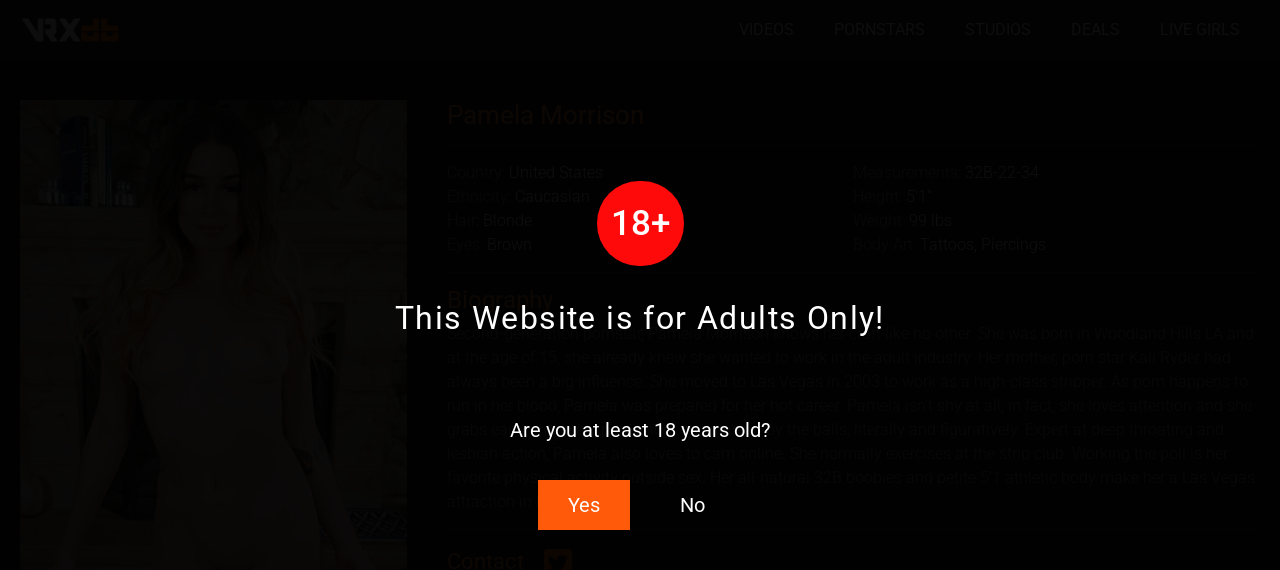

--- FILE ---
content_type: text/html; charset=UTF-8
request_url: https://vrxdb.com/vr-pornstars/pamela-morrison/
body_size: 33454
content:
<!doctype html>
<html lang="en-US">
<head>
	<meta charset="UTF-8">
	<meta name="viewport" content="width=device-width, initial-scale=1">
	<link rel="profile" href="https://gmpg.org/xfn/11">
	<meta name='robots' content='index, follow, max-image-preview:large, max-snippet:-1, max-video-preview:-1' />

	<!-- This site is optimized with the Yoast SEO plugin v26.7 - https://yoast.com/wordpress/plugins/seo/ -->
	<title>Pamela Morrison - VR Porn Videos | VRXdb</title>
	<meta name="description" content="Watch Pamela Morrison&#039;s free VR Porn Videos, Photos and Biography!" />
	<link rel="canonical" href="https://vrxdb.com/vr-pornstars/pamela-morrison/" />
	<meta property="og:locale" content="en_US" />
	<meta property="og:type" content="article" />
	<meta property="og:title" content="Pamela Morrison - VR Porn Videos | VRXdb" />
	<meta property="og:description" content="Watch Pamela Morrison&#039;s free VR Porn Videos, Photos and Biography!" />
	<meta property="og:url" content="https://vrxdb.com/vr-pornstars/pamela-morrison/" />
	<meta property="og:site_name" content="VR Porn Videos | VRXdb" />
	<meta property="article:modified_time" content="2025-01-06T20:02:54+00:00" />
	<meta property="og:image" content="https://vrxdb.b-cdn.net/wp-content/uploads/2020/01/Pamela-Morrison.jpg" />
	<meta property="og:image:width" content="1000" />
	<meta property="og:image:height" content="1500" />
	<meta property="og:image:type" content="image/jpeg" />
	<meta name="twitter:card" content="summary_large_image" />
	<meta name="twitter:label1" content="Est. reading time" />
	<meta name="twitter:data1" content="1 minute" />
	<script type="application/ld+json" class="yoast-schema-graph">{"@context":"https://schema.org","@graph":[{"@type":"WebPage","@id":"https://vrxdb.com/vr-pornstars/pamela-morrison/","url":"https://vrxdb.com/vr-pornstars/pamela-morrison/","name":"Pamela Morrison - VR Porn Videos | VRXdb","isPartOf":{"@id":"https://vrxdb.com/#website"},"primaryImageOfPage":{"@id":"https://vrxdb.com/vr-pornstars/pamela-morrison/#primaryimage"},"image":{"@id":"https://vrxdb.com/vr-pornstars/pamela-morrison/#primaryimage"},"thumbnailUrl":"https://vrxdb.b-cdn.net/wp-content/uploads/2020/01/Pamela-Morrison.jpg","datePublished":"2019-01-09T20:29:52+00:00","dateModified":"2025-01-06T20:02:54+00:00","description":"Watch Pamela Morrison's free VR Porn Videos, Photos and Biography!","breadcrumb":{"@id":"https://vrxdb.com/vr-pornstars/pamela-morrison/#breadcrumb"},"inLanguage":"en-US","potentialAction":[{"@type":"ReadAction","target":["https://vrxdb.com/vr-pornstars/pamela-morrison/"]}]},{"@type":"ImageObject","inLanguage":"en-US","@id":"https://vrxdb.com/vr-pornstars/pamela-morrison/#primaryimage","url":"https://vrxdb.b-cdn.net/wp-content/uploads/2020/01/Pamela-Morrison.jpg","contentUrl":"https://vrxdb.b-cdn.net/wp-content/uploads/2020/01/Pamela-Morrison.jpg","width":1000,"height":1500,"caption":"Pamela Morrison"},{"@type":"BreadcrumbList","@id":"https://vrxdb.com/vr-pornstars/pamela-morrison/#breadcrumb","itemListElement":[{"@type":"ListItem","position":1,"name":"Home","item":"https://vrxdb.com/"},{"@type":"ListItem","position":2,"name":"VR Pornstars","item":"https://vrxdb.com/vr-pornstars/"},{"@type":"ListItem","position":3,"name":"Pamela Morrison"}]},{"@type":"WebSite","@id":"https://vrxdb.com/#website","url":"https://vrxdb.com/","name":"VR Porn Videos | VRXdb","description":"Virtual Reality Porn Database","publisher":{"@id":"https://vrxdb.com/#organization"},"potentialAction":[{"@type":"SearchAction","target":{"@type":"EntryPoint","urlTemplate":"https://vrxdb.com/?s={search_term_string}"},"query-input":{"@type":"PropertyValueSpecification","valueRequired":true,"valueName":"search_term_string"}}],"inLanguage":"en-US"},{"@type":"Organization","@id":"https://vrxdb.com/#organization","name":"VRXdb","url":"https://vrxdb.com/","logo":{"@type":"ImageObject","inLanguage":"en-US","@id":"https://vrxdb.com/#/schema/logo/image/","url":"http://vrxdb.com/wp-content/uploads/2020/03/Logo-VRXDb.png","contentUrl":"http://vrxdb.com/wp-content/uploads/2020/03/Logo-VRXDb.png","width":545,"height":145,"caption":"VRXdb"},"image":{"@id":"https://vrxdb.com/#/schema/logo/image/"}}]}</script>
	<!-- / Yoast SEO plugin. -->


<link rel='dns-prefetch' href='//vrxdb.b-cdn.net' />
<link href='https://fonts.bunny.net' crossorigin rel='preconnect' />
<link href='https://vrxdb.b-cdn.net' rel='preconnect' />
<link rel='preconnect' href='https://fonts.bunny.net' />
<link rel="alternate" type="application/rss+xml" title="VR Porn Videos | VRXdb &raquo; Feed" href="https://vrxdb.com/feed/" />
<link rel="alternate" type="application/rss+xml" title="VR Porn Videos | VRXdb &raquo; Comments Feed" href="https://vrxdb.com/comments/feed/" />
<link rel="alternate" title="oEmbed (JSON)" type="application/json+oembed" href="https://vrxdb.com/wp-json/oembed/1.0/embed?url=https%3A%2F%2Fvrxdb.com%2Fvr-pornstars%2Fpamela-morrison%2F" />
<link rel="alternate" title="oEmbed (XML)" type="text/xml+oembed" href="https://vrxdb.com/wp-json/oembed/1.0/embed?url=https%3A%2F%2Fvrxdb.com%2Fvr-pornstars%2Fpamela-morrison%2F&#038;format=xml" />
<style id='wp-img-auto-sizes-contain-inline-css'>
img:is([sizes=auto i],[sizes^="auto," i]){contain-intrinsic-size:3000px 1500px}
/*# sourceURL=wp-img-auto-sizes-contain-inline-css */
</style>
<style id='wp-emoji-styles-inline-css'>

	img.wp-smiley, img.emoji {
		display: inline !important;
		border: none !important;
		box-shadow: none !important;
		height: 1em !important;
		width: 1em !important;
		margin: 0 0.07em !important;
		vertical-align: -0.1em !important;
		background: none !important;
		padding: 0 !important;
	}
/*# sourceURL=wp-emoji-styles-inline-css */
</style>
<link rel='stylesheet' id='wp-block-library-css' href='https://vrxdb.b-cdn.net/wp-includes/css/dist/block-library/style.min.css?ver=6.9' media='all' />
<link rel='stylesheet' id='jet-engine-frontend-css' href='https://vrxdb.b-cdn.net/wp-content/plugins/jet-engine/assets/css/frontend.css?ver=3.8.2.1' media='all' />
<style id='global-styles-inline-css'>
:root{--wp--preset--aspect-ratio--square: 1;--wp--preset--aspect-ratio--4-3: 4/3;--wp--preset--aspect-ratio--3-4: 3/4;--wp--preset--aspect-ratio--3-2: 3/2;--wp--preset--aspect-ratio--2-3: 2/3;--wp--preset--aspect-ratio--16-9: 16/9;--wp--preset--aspect-ratio--9-16: 9/16;--wp--preset--color--black: #000000;--wp--preset--color--cyan-bluish-gray: #abb8c3;--wp--preset--color--white: #ffffff;--wp--preset--color--pale-pink: #f78da7;--wp--preset--color--vivid-red: #cf2e2e;--wp--preset--color--luminous-vivid-orange: #ff6900;--wp--preset--color--luminous-vivid-amber: #fcb900;--wp--preset--color--light-green-cyan: #7bdcb5;--wp--preset--color--vivid-green-cyan: #00d084;--wp--preset--color--pale-cyan-blue: #8ed1fc;--wp--preset--color--vivid-cyan-blue: #0693e3;--wp--preset--color--vivid-purple: #9b51e0;--wp--preset--gradient--vivid-cyan-blue-to-vivid-purple: linear-gradient(135deg,rgb(6,147,227) 0%,rgb(155,81,224) 100%);--wp--preset--gradient--light-green-cyan-to-vivid-green-cyan: linear-gradient(135deg,rgb(122,220,180) 0%,rgb(0,208,130) 100%);--wp--preset--gradient--luminous-vivid-amber-to-luminous-vivid-orange: linear-gradient(135deg,rgb(252,185,0) 0%,rgb(255,105,0) 100%);--wp--preset--gradient--luminous-vivid-orange-to-vivid-red: linear-gradient(135deg,rgb(255,105,0) 0%,rgb(207,46,46) 100%);--wp--preset--gradient--very-light-gray-to-cyan-bluish-gray: linear-gradient(135deg,rgb(238,238,238) 0%,rgb(169,184,195) 100%);--wp--preset--gradient--cool-to-warm-spectrum: linear-gradient(135deg,rgb(74,234,220) 0%,rgb(151,120,209) 20%,rgb(207,42,186) 40%,rgb(238,44,130) 60%,rgb(251,105,98) 80%,rgb(254,248,76) 100%);--wp--preset--gradient--blush-light-purple: linear-gradient(135deg,rgb(255,206,236) 0%,rgb(152,150,240) 100%);--wp--preset--gradient--blush-bordeaux: linear-gradient(135deg,rgb(254,205,165) 0%,rgb(254,45,45) 50%,rgb(107,0,62) 100%);--wp--preset--gradient--luminous-dusk: linear-gradient(135deg,rgb(255,203,112) 0%,rgb(199,81,192) 50%,rgb(65,88,208) 100%);--wp--preset--gradient--pale-ocean: linear-gradient(135deg,rgb(255,245,203) 0%,rgb(182,227,212) 50%,rgb(51,167,181) 100%);--wp--preset--gradient--electric-grass: linear-gradient(135deg,rgb(202,248,128) 0%,rgb(113,206,126) 100%);--wp--preset--gradient--midnight: linear-gradient(135deg,rgb(2,3,129) 0%,rgb(40,116,252) 100%);--wp--preset--font-size--small: 13px;--wp--preset--font-size--medium: 20px;--wp--preset--font-size--large: 36px;--wp--preset--font-size--x-large: 42px;--wp--preset--spacing--20: 0.44rem;--wp--preset--spacing--30: 0.67rem;--wp--preset--spacing--40: 1rem;--wp--preset--spacing--50: 1.5rem;--wp--preset--spacing--60: 2.25rem;--wp--preset--spacing--70: 3.38rem;--wp--preset--spacing--80: 5.06rem;--wp--preset--shadow--natural: 6px 6px 9px rgba(0, 0, 0, 0.2);--wp--preset--shadow--deep: 12px 12px 50px rgba(0, 0, 0, 0.4);--wp--preset--shadow--sharp: 6px 6px 0px rgba(0, 0, 0, 0.2);--wp--preset--shadow--outlined: 6px 6px 0px -3px rgb(255, 255, 255), 6px 6px rgb(0, 0, 0);--wp--preset--shadow--crisp: 6px 6px 0px rgb(0, 0, 0);}:root { --wp--style--global--content-size: 800px;--wp--style--global--wide-size: 1200px; }:where(body) { margin: 0; }.wp-site-blocks > .alignleft { float: left; margin-right: 2em; }.wp-site-blocks > .alignright { float: right; margin-left: 2em; }.wp-site-blocks > .aligncenter { justify-content: center; margin-left: auto; margin-right: auto; }:where(.wp-site-blocks) > * { margin-block-start: 24px; margin-block-end: 0; }:where(.wp-site-blocks) > :first-child { margin-block-start: 0; }:where(.wp-site-blocks) > :last-child { margin-block-end: 0; }:root { --wp--style--block-gap: 24px; }:root :where(.is-layout-flow) > :first-child{margin-block-start: 0;}:root :where(.is-layout-flow) > :last-child{margin-block-end: 0;}:root :where(.is-layout-flow) > *{margin-block-start: 24px;margin-block-end: 0;}:root :where(.is-layout-constrained) > :first-child{margin-block-start: 0;}:root :where(.is-layout-constrained) > :last-child{margin-block-end: 0;}:root :where(.is-layout-constrained) > *{margin-block-start: 24px;margin-block-end: 0;}:root :where(.is-layout-flex){gap: 24px;}:root :where(.is-layout-grid){gap: 24px;}.is-layout-flow > .alignleft{float: left;margin-inline-start: 0;margin-inline-end: 2em;}.is-layout-flow > .alignright{float: right;margin-inline-start: 2em;margin-inline-end: 0;}.is-layout-flow > .aligncenter{margin-left: auto !important;margin-right: auto !important;}.is-layout-constrained > .alignleft{float: left;margin-inline-start: 0;margin-inline-end: 2em;}.is-layout-constrained > .alignright{float: right;margin-inline-start: 2em;margin-inline-end: 0;}.is-layout-constrained > .aligncenter{margin-left: auto !important;margin-right: auto !important;}.is-layout-constrained > :where(:not(.alignleft):not(.alignright):not(.alignfull)){max-width: var(--wp--style--global--content-size);margin-left: auto !important;margin-right: auto !important;}.is-layout-constrained > .alignwide{max-width: var(--wp--style--global--wide-size);}body .is-layout-flex{display: flex;}.is-layout-flex{flex-wrap: wrap;align-items: center;}.is-layout-flex > :is(*, div){margin: 0;}body .is-layout-grid{display: grid;}.is-layout-grid > :is(*, div){margin: 0;}body{padding-top: 0px;padding-right: 0px;padding-bottom: 0px;padding-left: 0px;}a:where(:not(.wp-element-button)){text-decoration: underline;}:root :where(.wp-element-button, .wp-block-button__link){background-color: #32373c;border-width: 0;color: #fff;font-family: inherit;font-size: inherit;font-style: inherit;font-weight: inherit;letter-spacing: inherit;line-height: inherit;padding-top: calc(0.667em + 2px);padding-right: calc(1.333em + 2px);padding-bottom: calc(0.667em + 2px);padding-left: calc(1.333em + 2px);text-decoration: none;text-transform: inherit;}.has-black-color{color: var(--wp--preset--color--black) !important;}.has-cyan-bluish-gray-color{color: var(--wp--preset--color--cyan-bluish-gray) !important;}.has-white-color{color: var(--wp--preset--color--white) !important;}.has-pale-pink-color{color: var(--wp--preset--color--pale-pink) !important;}.has-vivid-red-color{color: var(--wp--preset--color--vivid-red) !important;}.has-luminous-vivid-orange-color{color: var(--wp--preset--color--luminous-vivid-orange) !important;}.has-luminous-vivid-amber-color{color: var(--wp--preset--color--luminous-vivid-amber) !important;}.has-light-green-cyan-color{color: var(--wp--preset--color--light-green-cyan) !important;}.has-vivid-green-cyan-color{color: var(--wp--preset--color--vivid-green-cyan) !important;}.has-pale-cyan-blue-color{color: var(--wp--preset--color--pale-cyan-blue) !important;}.has-vivid-cyan-blue-color{color: var(--wp--preset--color--vivid-cyan-blue) !important;}.has-vivid-purple-color{color: var(--wp--preset--color--vivid-purple) !important;}.has-black-background-color{background-color: var(--wp--preset--color--black) !important;}.has-cyan-bluish-gray-background-color{background-color: var(--wp--preset--color--cyan-bluish-gray) !important;}.has-white-background-color{background-color: var(--wp--preset--color--white) !important;}.has-pale-pink-background-color{background-color: var(--wp--preset--color--pale-pink) !important;}.has-vivid-red-background-color{background-color: var(--wp--preset--color--vivid-red) !important;}.has-luminous-vivid-orange-background-color{background-color: var(--wp--preset--color--luminous-vivid-orange) !important;}.has-luminous-vivid-amber-background-color{background-color: var(--wp--preset--color--luminous-vivid-amber) !important;}.has-light-green-cyan-background-color{background-color: var(--wp--preset--color--light-green-cyan) !important;}.has-vivid-green-cyan-background-color{background-color: var(--wp--preset--color--vivid-green-cyan) !important;}.has-pale-cyan-blue-background-color{background-color: var(--wp--preset--color--pale-cyan-blue) !important;}.has-vivid-cyan-blue-background-color{background-color: var(--wp--preset--color--vivid-cyan-blue) !important;}.has-vivid-purple-background-color{background-color: var(--wp--preset--color--vivid-purple) !important;}.has-black-border-color{border-color: var(--wp--preset--color--black) !important;}.has-cyan-bluish-gray-border-color{border-color: var(--wp--preset--color--cyan-bluish-gray) !important;}.has-white-border-color{border-color: var(--wp--preset--color--white) !important;}.has-pale-pink-border-color{border-color: var(--wp--preset--color--pale-pink) !important;}.has-vivid-red-border-color{border-color: var(--wp--preset--color--vivid-red) !important;}.has-luminous-vivid-orange-border-color{border-color: var(--wp--preset--color--luminous-vivid-orange) !important;}.has-luminous-vivid-amber-border-color{border-color: var(--wp--preset--color--luminous-vivid-amber) !important;}.has-light-green-cyan-border-color{border-color: var(--wp--preset--color--light-green-cyan) !important;}.has-vivid-green-cyan-border-color{border-color: var(--wp--preset--color--vivid-green-cyan) !important;}.has-pale-cyan-blue-border-color{border-color: var(--wp--preset--color--pale-cyan-blue) !important;}.has-vivid-cyan-blue-border-color{border-color: var(--wp--preset--color--vivid-cyan-blue) !important;}.has-vivid-purple-border-color{border-color: var(--wp--preset--color--vivid-purple) !important;}.has-vivid-cyan-blue-to-vivid-purple-gradient-background{background: var(--wp--preset--gradient--vivid-cyan-blue-to-vivid-purple) !important;}.has-light-green-cyan-to-vivid-green-cyan-gradient-background{background: var(--wp--preset--gradient--light-green-cyan-to-vivid-green-cyan) !important;}.has-luminous-vivid-amber-to-luminous-vivid-orange-gradient-background{background: var(--wp--preset--gradient--luminous-vivid-amber-to-luminous-vivid-orange) !important;}.has-luminous-vivid-orange-to-vivid-red-gradient-background{background: var(--wp--preset--gradient--luminous-vivid-orange-to-vivid-red) !important;}.has-very-light-gray-to-cyan-bluish-gray-gradient-background{background: var(--wp--preset--gradient--very-light-gray-to-cyan-bluish-gray) !important;}.has-cool-to-warm-spectrum-gradient-background{background: var(--wp--preset--gradient--cool-to-warm-spectrum) !important;}.has-blush-light-purple-gradient-background{background: var(--wp--preset--gradient--blush-light-purple) !important;}.has-blush-bordeaux-gradient-background{background: var(--wp--preset--gradient--blush-bordeaux) !important;}.has-luminous-dusk-gradient-background{background: var(--wp--preset--gradient--luminous-dusk) !important;}.has-pale-ocean-gradient-background{background: var(--wp--preset--gradient--pale-ocean) !important;}.has-electric-grass-gradient-background{background: var(--wp--preset--gradient--electric-grass) !important;}.has-midnight-gradient-background{background: var(--wp--preset--gradient--midnight) !important;}.has-small-font-size{font-size: var(--wp--preset--font-size--small) !important;}.has-medium-font-size{font-size: var(--wp--preset--font-size--medium) !important;}.has-large-font-size{font-size: var(--wp--preset--font-size--large) !important;}.has-x-large-font-size{font-size: var(--wp--preset--font-size--x-large) !important;}
:root :where(.wp-block-pullquote){font-size: 1.5em;line-height: 1.6;}
/*# sourceURL=global-styles-inline-css */
</style>
<link rel='stylesheet' id='hello-elementor-css' href='https://vrxdb.b-cdn.net/wp-content/themes/hello-elementor/assets/css/reset.css?ver=3.4.5' media='all' />
<link rel='stylesheet' id='hello-elementor-theme-style-css' href='https://vrxdb.b-cdn.net/wp-content/themes/hello-elementor/assets/css/theme.css?ver=3.4.5' media='all' />
<link rel='stylesheet' id='hello-elementor-header-footer-css' href='https://vrxdb.b-cdn.net/wp-content/themes/hello-elementor/assets/css/header-footer.css?ver=3.4.5' media='all' />
<link rel='stylesheet' id='elementor-frontend-css' href='https://vrxdb.b-cdn.net/wp-content/plugins/elementor/assets/css/frontend.min.css?ver=3.34.1' media='all' />
<link rel='stylesheet' id='elementor-post-31411-css' href='https://vrxdb.b-cdn.net/wp-content/uploads/elementor/css/post-31411.css?ver=1768417272' media='all' />
<link rel='stylesheet' id='widget-image-css' href='https://vrxdb.b-cdn.net/wp-content/plugins/elementor/assets/css/widget-image.min.css?ver=3.34.1' media='all' />
<link rel='stylesheet' id='widget-nav-menu-css' href='https://vrxdb.b-cdn.net/wp-content/plugins/elementor-pro/assets/css/widget-nav-menu.min.css?ver=3.34.0' media='all' />
<link rel='stylesheet' id='e-sticky-css' href='https://vrxdb.b-cdn.net/wp-content/plugins/elementor-pro/assets/css/modules/sticky.min.css?ver=3.34.0' media='all' />
<link rel='stylesheet' id='widget-divider-css' href='https://vrxdb.b-cdn.net/wp-content/plugins/elementor/assets/css/widget-divider.min.css?ver=3.34.1' media='all' />
<link rel='stylesheet' id='widget-heading-css' href='https://vrxdb.b-cdn.net/wp-content/plugins/elementor/assets/css/widget-heading.min.css?ver=3.34.1' media='all' />
<link rel='stylesheet' id='widget-post-info-css' href='https://vrxdb.b-cdn.net/wp-content/plugins/elementor-pro/assets/css/widget-post-info.min.css?ver=3.34.0' media='all' />
<link rel='stylesheet' id='widget-icon-list-css' href='https://vrxdb.b-cdn.net/wp-content/plugins/elementor/assets/css/widget-icon-list.min.css?ver=3.34.1' media='all' />
<link rel='stylesheet' id='swiper-css' href='https://vrxdb.b-cdn.net/wp-content/plugins/elementor/assets/lib/swiper/v8/css/swiper.min.css?ver=8.4.5' media='all' />
<link rel='stylesheet' id='e-swiper-css' href='https://vrxdb.b-cdn.net/wp-content/plugins/elementor/assets/css/conditionals/e-swiper.min.css?ver=3.34.1' media='all' />
<link rel='stylesheet' id='e-animation-slideInUp-css' href='https://vrxdb.b-cdn.net/wp-content/plugins/elementor/assets/lib/animations/styles/slideInUp.min.css?ver=3.34.1' media='all' />
<link rel='stylesheet' id='e-popup-css' href='https://vrxdb.b-cdn.net/wp-content/plugins/elementor-pro/assets/css/conditionals/popup.min.css?ver=3.34.0' media='all' />
<link rel='stylesheet' id='widget-spacer-css' href='https://vrxdb.b-cdn.net/wp-content/plugins/elementor/assets/css/widget-spacer.min.css?ver=3.34.1' media='all' />
<link rel='stylesheet' id='jet-blog-css' href='https://vrxdb.b-cdn.net/wp-content/plugins/jet-blog/assets/css/jet-blog.css?ver=2.4.8' media='all' />
<link rel='stylesheet' id='font-awesome-5-all-css' href='https://vrxdb.b-cdn.net/wp-content/plugins/elementor/assets/lib/font-awesome/css/all.min.css?ver=3.34.1' media='all' />
<link rel='stylesheet' id='font-awesome-4-shim-css' href='https://vrxdb.b-cdn.net/wp-content/plugins/elementor/assets/lib/font-awesome/css/v4-shims.min.css?ver=3.34.1' media='all' />
<link rel='stylesheet' id='elementor-post-562-css' href='https://vrxdb.b-cdn.net/wp-content/uploads/elementor/css/post-562.css?ver=1768417272' media='all' />
<link rel='stylesheet' id='elementor-post-821-css' href='https://vrxdb.b-cdn.net/wp-content/uploads/elementor/css/post-821.css?ver=1768417272' media='all' />
<link rel='stylesheet' id='elementor-post-617-css' href='https://vrxdb.b-cdn.net/wp-content/uploads/elementor/css/post-617.css?ver=1768417276' media='all' />
<link rel='stylesheet' id='elementor-post-196-css' href='https://vrxdb.b-cdn.net/wp-content/uploads/elementor/css/post-196.css?ver=1768417272' media='all' />
<link rel='stylesheet' id='elementor-post-12521-css' href='https://vrxdb.b-cdn.net/wp-content/uploads/elementor/css/post-12521.css?ver=1768417276' media='all' />
<link rel='stylesheet' id='elementor-post-319-css' href='https://vrxdb.b-cdn.net/wp-content/uploads/elementor/css/post-319.css?ver=1768417276' media='all' />
<link rel='stylesheet' id='elementor-post-965-css' href='https://vrxdb.b-cdn.net/wp-content/uploads/elementor/css/post-965.css?ver=1768417272' media='all' />
<link rel='stylesheet' id='elementor-post-954-css' href='https://vrxdb.b-cdn.net/wp-content/uploads/elementor/css/post-954.css?ver=1768417273' media='all' />
<link rel='stylesheet' id='elementor-gf-local-roboto-css' href='https://vrxdb.b-cdn.net/wp-content/uploads/elementor/google-fonts/css/roboto.css?ver=1742241238' media='all' />
<link rel='stylesheet' id='elementor-gf-local-robotoslab-css' href='https://vrxdb.b-cdn.net/wp-content/uploads/elementor/google-fonts/css/robotoslab.css?ver=1742241260' media='all' />
<script src="https://vrxdb.b-cdn.net/wp-includes/js/jquery/jquery.min.js?ver=3.7.1" id="jquery-core-js"></script>
<script src="https://vrxdb.b-cdn.net/wp-includes/js/jquery/jquery-migrate.min.js?ver=3.4.1" id="jquery-migrate-js"></script>
<script src="https://vrxdb.b-cdn.net/wp-content/plugins/elementor/assets/lib/font-awesome/js/v4-shims.min.js?ver=3.34.1" id="font-awesome-4-shim-js"></script>
<link rel="https://api.w.org/" href="https://vrxdb.com/wp-json/" /><link rel="alternate" title="JSON" type="application/json" href="https://vrxdb.com/wp-json/wp/v2/vr_pornstars/8167" /><link rel="EditURI" type="application/rsd+xml" title="RSD" href="https://vrxdb.com/xmlrpc.php?rsd" />
<meta name="generator" content="WordPress 6.9" />
<link rel='shortlink' href='https://vrxdb.com/?p=8167' />
<meta name="theme-color" content="#212121" />
<!-- Global site tag (gtag.js) - Google Analytics -->
<script async src="https://www.googletagmanager.com/gtag/js?id=G-ZTNTCFEVK1"></script>
<script>
  window.dataLayer = window.dataLayer || [];
  function gtag(){dataLayer.push(arguments);}
  gtag('js', new Date());

  gtag('config', 'G-ZTNTCFEVK1');
</script>
<meta name="dl8-customization-primary-color" content="#ff5a09">
<meta name="dl8-customization-secondary-color" content="#121212">
<meta name="clckd" content="a6aa3c04d698674c8398c6085ab48964" />
<meta name="RATING" content="RTA-5042-1996-1400-1577-RTA" />
<meta name="generator" content="Elementor 3.34.1; features: e_font_icon_svg, additional_custom_breakpoints; settings: css_print_method-external, google_font-enabled, font_display-auto">
			<style>
				.e-con.e-parent:nth-of-type(n+4):not(.e-lazyloaded):not(.e-no-lazyload),
				.e-con.e-parent:nth-of-type(n+4):not(.e-lazyloaded):not(.e-no-lazyload) * {
					background-image: none !important;
				}
				@media screen and (max-height: 1024px) {
					.e-con.e-parent:nth-of-type(n+3):not(.e-lazyloaded):not(.e-no-lazyload),
					.e-con.e-parent:nth-of-type(n+3):not(.e-lazyloaded):not(.e-no-lazyload) * {
						background-image: none !important;
					}
				}
				@media screen and (max-height: 640px) {
					.e-con.e-parent:nth-of-type(n+2):not(.e-lazyloaded):not(.e-no-lazyload),
					.e-con.e-parent:nth-of-type(n+2):not(.e-lazyloaded):not(.e-no-lazyload) * {
						background-image: none !important;
					}
				}
			</style>
			<link rel="icon" href="https://vrxdb.b-cdn.net/wp-content/uploads/2024/06/cropped-Icon-VRXdb-32x32.png" sizes="32x32" />
<link rel="icon" href="https://vrxdb.b-cdn.net/wp-content/uploads/2024/06/cropped-Icon-VRXdb-192x192.png" sizes="192x192" />
<link rel="apple-touch-icon" href="https://vrxdb.b-cdn.net/wp-content/uploads/2024/06/cropped-Icon-VRXdb-180x180.png" />
<meta name="msapplication-TileImage" content="https://vrxdb.b-cdn.net/wp-content/uploads/2024/06/cropped-Icon-VRXdb-270x270.png" />
<noscript><style id="rocket-lazyload-nojs-css">.rll-youtube-player, [data-lazy-src]{display:none !important;}</style></noscript><meta name="generator" content="WP Rocket 3.20.3" data-wpr-features="wpr_lazyload_images wpr_lazyload_iframes wpr_preload_links wpr_desktop" /></head>
<body class="wp-singular vr_pornstars-template-default single single-vr_pornstars postid-8167 wp-custom-logo wp-embed-responsive wp-theme-hello-elementor hello-elementor-default elementor-default elementor-kit-31411 elementor-page-617">


<a class="skip-link screen-reader-text" href="#content">Skip to content</a>

		<header data-rocket-location-hash="c7a506ca7dfc536a99c9e293b80b000f" data-elementor-type="header" data-elementor-id="562" class="elementor elementor-562 elementor-location-header" data-elementor-post-type="elementor_library">
					<section class="elementor-section elementor-top-section elementor-element elementor-element-8b6ba2d elementor-section-height-min-height elementor-section-content-middle elementor-section-boxed elementor-section-height-default elementor-section-items-middle" data-id="8b6ba2d" data-element_type="section" data-settings="{&quot;background_background&quot;:&quot;classic&quot;,&quot;sticky&quot;:&quot;top&quot;,&quot;sticky_on&quot;:[&quot;desktop&quot;,&quot;tablet&quot;,&quot;mobile&quot;],&quot;sticky_offset&quot;:0,&quot;sticky_effects_offset&quot;:0,&quot;sticky_anchor_link_offset&quot;:0}">
						<div data-rocket-location-hash="0b3376bad69c5a64f5d59c7096455786" class="elementor-container elementor-column-gap-no">
					<div class="elementor-column elementor-col-33 elementor-top-column elementor-element elementor-element-9576837" data-id="9576837" data-element_type="column">
			<div class="elementor-widget-wrap elementor-element-populated">
						<div class="elementor-element elementor-element-523175a elementor-widget elementor-widget-theme-site-logo elementor-widget-image" data-id="523175a" data-element_type="widget" data-widget_type="theme-site-logo.default">
											<a href="https://vrxdb.com">
			<img fetchpriority="high" width="545" height="145" src="data:image/svg+xml,%3Csvg%20xmlns='http://www.w3.org/2000/svg'%20viewBox='0%200%20545%20145'%3E%3C/svg%3E" class="attachment-full size-full wp-image-11135" alt="Logo VRXdb" data-lazy-srcset="https://vrxdb.b-cdn.net/wp-content/uploads/2020/03/Logo-VRXDb.png 545w, https://vrxdb.b-cdn.net/wp-content/uploads/2020/03/Logo-VRXDb-300x80.png 300w" data-lazy-sizes="(max-width: 545px) 100vw, 545px" data-lazy-src="https://vrxdb.b-cdn.net/wp-content/uploads/2020/03/Logo-VRXDb.png" /><noscript><img fetchpriority="high" width="545" height="145" src="https://vrxdb.b-cdn.net/wp-content/uploads/2020/03/Logo-VRXDb.png" class="attachment-full size-full wp-image-11135" alt="Logo VRXdb" srcset="https://vrxdb.b-cdn.net/wp-content/uploads/2020/03/Logo-VRXDb.png 545w, https://vrxdb.b-cdn.net/wp-content/uploads/2020/03/Logo-VRXDb-300x80.png 300w" sizes="(max-width: 545px) 100vw, 545px" /></noscript>				</a>
											</div>
					</div>
		</div>
				<div class="elementor-column elementor-col-66 elementor-top-column elementor-element elementor-element-affbff3" data-id="affbff3" data-element_type="column">
			<div class="elementor-widget-wrap elementor-element-populated">
						<div class="elementor-element elementor-element-aa294fa elementor-nav-menu__align-end elementor-nav-menu--stretch elementor-nav-menu__text-align-center elementor-nav-menu--dropdown-tablet elementor-nav-menu--toggle elementor-nav-menu--burger elementor-widget elementor-widget-nav-menu" data-id="aa294fa" data-element_type="widget" data-settings="{&quot;full_width&quot;:&quot;stretch&quot;,&quot;layout&quot;:&quot;horizontal&quot;,&quot;submenu_icon&quot;:{&quot;value&quot;:&quot;&lt;svg aria-hidden=\&quot;true\&quot; class=\&quot;e-font-icon-svg e-fas-caret-down\&quot; viewBox=\&quot;0 0 320 512\&quot; xmlns=\&quot;http:\/\/www.w3.org\/2000\/svg\&quot;&gt;&lt;path d=\&quot;M31.3 192h257.3c17.8 0 26.7 21.5 14.1 34.1L174.1 354.8c-7.8 7.8-20.5 7.8-28.3 0L17.2 226.1C4.6 213.5 13.5 192 31.3 192z\&quot;&gt;&lt;\/path&gt;&lt;\/svg&gt;&quot;,&quot;library&quot;:&quot;fa-solid&quot;},&quot;toggle&quot;:&quot;burger&quot;}" data-widget_type="nav-menu.default">
								<nav aria-label="Menu" class="elementor-nav-menu--main elementor-nav-menu__container elementor-nav-menu--layout-horizontal e--pointer-none">
				<ul id="menu-1-aa294fa" class="elementor-nav-menu"><li class="menu-item menu-item-type-post_type_archive menu-item-object-vr_porn_videos menu-item-58086"><a href="https://vrxdb.com/vr-porn-videos/" class="elementor-item">Videos</a></li>
<li class="menu-item menu-item-type-post_type_archive menu-item-object-vr_pornstars menu-item-58087"><a href="https://vrxdb.com/vr-pornstars/" class="elementor-item">Pornstars</a></li>
<li class="menu-item menu-item-type-post_type menu-item-object-page menu-item-30914"><a href="https://vrxdb.com/vr-studios/" class="elementor-item">Studios</a></li>
<li class="menu-item menu-item-type-post_type menu-item-object-page menu-item-93578"><a href="https://vrxdb.com/vr-porn-deals/" class="elementor-item">Deals</a></li>
<li class="menu-item menu-item-type-post_type menu-item-object-page menu-item-32363"><a href="https://vrxdb.com/vr-live-cams/" class="elementor-item">Live Girls</a></li>
</ul>			</nav>
					<div class="elementor-menu-toggle" role="button" tabindex="0" aria-label="Menu Toggle" aria-expanded="false">
			<svg aria-hidden="true" role="presentation" class="elementor-menu-toggle__icon--open e-font-icon-svg e-eicon-menu-bar" viewBox="0 0 1000 1000" xmlns="http://www.w3.org/2000/svg"><path d="M104 333H896C929 333 958 304 958 271S929 208 896 208H104C71 208 42 237 42 271S71 333 104 333ZM104 583H896C929 583 958 554 958 521S929 458 896 458H104C71 458 42 487 42 521S71 583 104 583ZM104 833H896C929 833 958 804 958 771S929 708 896 708H104C71 708 42 737 42 771S71 833 104 833Z"></path></svg><svg aria-hidden="true" role="presentation" class="elementor-menu-toggle__icon--close e-font-icon-svg e-eicon-close" viewBox="0 0 1000 1000" xmlns="http://www.w3.org/2000/svg"><path d="M742 167L500 408 258 167C246 154 233 150 217 150 196 150 179 158 167 167 154 179 150 196 150 212 150 229 154 242 171 254L408 500 167 742C138 771 138 800 167 829 196 858 225 858 254 829L496 587 738 829C750 842 767 846 783 846 800 846 817 842 829 829 842 817 846 804 846 783 846 767 842 750 829 737L588 500 833 258C863 229 863 200 833 171 804 137 775 137 742 167Z"></path></svg>		</div>
					<nav class="elementor-nav-menu--dropdown elementor-nav-menu__container" aria-hidden="true">
				<ul id="menu-2-aa294fa" class="elementor-nav-menu"><li class="menu-item menu-item-type-post_type_archive menu-item-object-vr_porn_videos menu-item-58086"><a href="https://vrxdb.com/vr-porn-videos/" class="elementor-item" tabindex="-1">Videos</a></li>
<li class="menu-item menu-item-type-post_type_archive menu-item-object-vr_pornstars menu-item-58087"><a href="https://vrxdb.com/vr-pornstars/" class="elementor-item" tabindex="-1">Pornstars</a></li>
<li class="menu-item menu-item-type-post_type menu-item-object-page menu-item-30914"><a href="https://vrxdb.com/vr-studios/" class="elementor-item" tabindex="-1">Studios</a></li>
<li class="menu-item menu-item-type-post_type menu-item-object-page menu-item-93578"><a href="https://vrxdb.com/vr-porn-deals/" class="elementor-item" tabindex="-1">Deals</a></li>
<li class="menu-item menu-item-type-post_type menu-item-object-page menu-item-32363"><a href="https://vrxdb.com/vr-live-cams/" class="elementor-item" tabindex="-1">Live Girls</a></li>
</ul>			</nav>
						</div>
					</div>
		</div>
					</div>
		</section>
				</header>
				<div data-rocket-location-hash="7784e7a89bcb7509c6697960582ab8a9" data-elementor-type="single" data-elementor-id="617" class="elementor elementor-617 elementor-location-single post-8167 vr_pornstars type-vr_pornstars status-publish has-post-thumbnail hentry pornstar_categories-male-pov abc-p" data-elementor-post-type="elementor_library">
					<section data-rocket-location-hash="144b7481a24d4425f26fc7d91c975432" class="elementor-section elementor-top-section elementor-element elementor-element-b2d9632 elementor-section-boxed elementor-section-height-default elementor-section-height-default" data-id="b2d9632" data-element_type="section">
						<div data-rocket-location-hash="dd50c2de822cad00044f256df793a89f" class="elementor-container elementor-column-gap-wide">
					<div class="elementor-column elementor-col-33 elementor-top-column elementor-element elementor-element-6f371fa" data-id="6f371fa" data-element_type="column">
			<div class="elementor-widget-wrap elementor-element-populated">
						<div class="elementor-element elementor-element-3e764dc elementor-widget elementor-widget-theme-post-featured-image elementor-widget-image" data-id="3e764dc" data-element_type="widget" data-widget_type="theme-post-featured-image.default">
															<img width="768" height="1152" src="data:image/svg+xml,%3Csvg%20xmlns='http://www.w3.org/2000/svg'%20viewBox='0%200%20768%201152'%3E%3C/svg%3E" class="attachment-medium_large size-medium_large wp-image-8168" alt="Pamela Morrison" data-lazy-srcset="https://vrxdb.b-cdn.net/wp-content/uploads/2020/01/Pamela-Morrison-768x1152.jpg 768w, https://vrxdb.b-cdn.net/wp-content/uploads/2020/01/Pamela-Morrison-200x300.jpg 200w, https://vrxdb.b-cdn.net/wp-content/uploads/2020/01/Pamela-Morrison-683x1024.jpg 683w, https://vrxdb.b-cdn.net/wp-content/uploads/2020/01/Pamela-Morrison.jpg 1000w" data-lazy-sizes="(max-width: 768px) 100vw, 768px" data-lazy-src="https://vrxdb.b-cdn.net/wp-content/uploads/2020/01/Pamela-Morrison-768x1152.jpg" /><noscript><img width="768" height="1152" src="https://vrxdb.b-cdn.net/wp-content/uploads/2020/01/Pamela-Morrison-768x1152.jpg" class="attachment-medium_large size-medium_large wp-image-8168" alt="Pamela Morrison" srcset="https://vrxdb.b-cdn.net/wp-content/uploads/2020/01/Pamela-Morrison-768x1152.jpg 768w, https://vrxdb.b-cdn.net/wp-content/uploads/2020/01/Pamela-Morrison-200x300.jpg 200w, https://vrxdb.b-cdn.net/wp-content/uploads/2020/01/Pamela-Morrison-683x1024.jpg 683w, https://vrxdb.b-cdn.net/wp-content/uploads/2020/01/Pamela-Morrison.jpg 1000w" sizes="(max-width: 768px) 100vw, 768px" /></noscript>															</div>
					</div>
		</div>
				<div class="elementor-column elementor-col-66 elementor-top-column elementor-element elementor-element-5535e00" data-id="5535e00" data-element_type="column" data-settings="{&quot;background_background&quot;:&quot;classic&quot;}">
			<div class="elementor-widget-wrap elementor-element-populated">
						<div class="elementor-element elementor-element-4e513c4 elementor-widget elementor-widget-theme-post-title elementor-page-title elementor-widget-heading" data-id="4e513c4" data-element_type="widget" data-widget_type="theme-post-title.default">
					<h1 class="elementor-heading-title elementor-size-default">Pamela Morrison</h1>				</div>
				<div class="elementor-element elementor-element-704fd55 elementor-widget-divider--view-line elementor-widget elementor-widget-divider" data-id="704fd55" data-element_type="widget" data-widget_type="divider.default">
							<div class="elementor-divider">
			<span class="elementor-divider-separator">
						</span>
		</div>
						</div>
				<section class="elementor-section elementor-inner-section elementor-element elementor-element-67bdcd3 elementor-section-boxed elementor-section-height-default elementor-section-height-default" data-id="67bdcd3" data-element_type="section">
						<div class="elementor-container elementor-column-gap-no">
					<div class="elementor-column elementor-col-50 elementor-inner-column elementor-element elementor-element-667274e" data-id="667274e" data-element_type="column">
			<div class="elementor-widget-wrap elementor-element-populated">
						<div class="elementor-element elementor-element-17ae670 elementor-widget elementor-widget-jet-listing-dynamic-field" data-id="17ae670" data-element_type="widget" data-widget_type="jet-listing-dynamic-field.default">
					<div class="jet-listing jet-listing-dynamic-field display-inline"><div class="jet-listing-dynamic-field__inline-wrap"><div class="jet-listing-dynamic-field__content" ><span style="color:#909090;">Country: </span>United States</div></div></div>				</div>
				<div class="elementor-element elementor-element-45fe194 elementor-widget elementor-widget-jet-listing-dynamic-field" data-id="45fe194" data-element_type="widget" data-widget_type="jet-listing-dynamic-field.default">
					<div class="jet-listing jet-listing-dynamic-field display-inline"><div class="jet-listing-dynamic-field__inline-wrap"><div class="jet-listing-dynamic-field__content" ><span style="color:#909090;">Ethnicity: </span>Caucasian</div></div></div>				</div>
				<div class="elementor-element elementor-element-0dfe5eb elementor-widget elementor-widget-jet-listing-dynamic-field" data-id="0dfe5eb" data-element_type="widget" data-widget_type="jet-listing-dynamic-field.default">
					<div class="jet-listing jet-listing-dynamic-field display-inline"><div class="jet-listing-dynamic-field__inline-wrap"><div class="jet-listing-dynamic-field__content" ><span style="color:#909090;">Hair: </span>Blonde</div></div></div>				</div>
				<div class="elementor-element elementor-element-925b11b elementor-widget elementor-widget-jet-listing-dynamic-field" data-id="925b11b" data-element_type="widget" data-widget_type="jet-listing-dynamic-field.default">
					<div class="jet-listing jet-listing-dynamic-field display-inline"><div class="jet-listing-dynamic-field__inline-wrap"><div class="jet-listing-dynamic-field__content" ><span style="color:#909090;">Eyes: </span>Brown</div></div></div>				</div>
					</div>
		</div>
				<div class="elementor-column elementor-col-50 elementor-inner-column elementor-element elementor-element-866ca63" data-id="866ca63" data-element_type="column">
			<div class="elementor-widget-wrap elementor-element-populated">
						<div class="elementor-element elementor-element-41ffd2a elementor-widget elementor-widget-jet-listing-dynamic-field" data-id="41ffd2a" data-element_type="widget" data-widget_type="jet-listing-dynamic-field.default">
					<div class="jet-listing jet-listing-dynamic-field display-inline"><div class="jet-listing-dynamic-field__inline-wrap"><div class="jet-listing-dynamic-field__content" ><span style="color:#909090;">Measurements: </span>32B-22-34</div></div></div>				</div>
				<div class="elementor-element elementor-element-9f66f4b elementor-widget elementor-widget-jet-listing-dynamic-field" data-id="9f66f4b" data-element_type="widget" data-widget_type="jet-listing-dynamic-field.default">
					<div class="jet-listing jet-listing-dynamic-field display-inline"><div class="jet-listing-dynamic-field__inline-wrap"><div class="jet-listing-dynamic-field__content" ><span style="color:#909090;">Height: </span>5'1''</div></div></div>				</div>
				<div class="elementor-element elementor-element-7eb1074 elementor-widget elementor-widget-jet-listing-dynamic-field" data-id="7eb1074" data-element_type="widget" data-widget_type="jet-listing-dynamic-field.default">
					<div class="jet-listing jet-listing-dynamic-field display-inline"><div class="jet-listing-dynamic-field__inline-wrap"><div class="jet-listing-dynamic-field__content" ><span style="color:#909090;">Weight: </span>99 lbs</div></div></div>				</div>
				<div class="elementor-element elementor-element-4d4f8f5 elementor-widget elementor-widget-jet-listing-dynamic-field" data-id="4d4f8f5" data-element_type="widget" data-widget_type="jet-listing-dynamic-field.default">
					<div class="jet-listing jet-listing-dynamic-field display-inline"><div class="jet-listing-dynamic-field__inline-wrap"><div class="jet-listing-dynamic-field__content" ><span style="color:#909090;">Body Art: </span>Tattoos, Piercings</div></div></div>				</div>
					</div>
		</div>
					</div>
		</section>
				<div class="elementor-element elementor-element-95de4cf elementor-widget-divider--view-line elementor-widget elementor-widget-divider" data-id="95de4cf" data-element_type="widget" data-widget_type="divider.default">
							<div class="elementor-divider">
			<span class="elementor-divider-separator">
						</span>
		</div>
						</div>
				<section class="elementor-section elementor-inner-section elementor-element elementor-element-3046cc0 elementor-hidden-tablet jedv-enabled--yes elementor-section-boxed elementor-section-height-default elementor-section-height-default" data-id="3046cc0" data-element_type="section">
						<div class="elementor-container elementor-column-gap-no">
					<div class="elementor-column elementor-col-100 elementor-inner-column elementor-element elementor-element-bbebea3" data-id="bbebea3" data-element_type="column">
			<div class="elementor-widget-wrap elementor-element-populated">
						<div class="elementor-element elementor-element-b4b9107 elementor-widget elementor-widget-heading" data-id="b4b9107" data-element_type="widget" data-widget_type="heading.default">
					<h3 class="elementor-heading-title elementor-size-default">Biography</h3>				</div>
				<div class="elementor-element elementor-element-e6dea5d elementor-widget elementor-widget-jet-listing-dynamic-field" data-id="e6dea5d" data-element_type="widget" data-widget_type="jet-listing-dynamic-field.default">
					<div class="jet-listing jet-listing-dynamic-field display-inline"><div class="jet-listing-dynamic-field__inline-wrap"><div class="jet-listing-dynamic-field__content" >Second-generation pornstar, Pamela Morrison knows her craft like no other. She was born in Woodland Hills LA and at the age of 15, she already knew she wanted to work in the adult industry. Her mother, porn star Kali Ryder had always been a big influence. She moved to Las Vegas in 2003 to work as a high-class stripper. As porn happens to run in her blood, Pamela was prepared for her hot career. Pamela isn't shy at all, in fact, she loves attention and she grabs each and every porn shoot she stars in by the balls, literally and figuratively. Expert at deep throating and lesbian action, Pamela also loves to cam online. She normally exercises at the strip club. Working the poll is her favorite physical activity outside sex. Her all-natural 32B boobies and petite 5’1 athletic body make her a Las Vegas attraction in her own right. </div></div></div>				</div>
				<div class="elementor-element elementor-element-62a58a6 elementor-widget-divider--view-line elementor-widget elementor-widget-divider" data-id="62a58a6" data-element_type="widget" data-widget_type="divider.default">
							<div class="elementor-divider">
			<span class="elementor-divider-separator">
						</span>
		</div>
						</div>
					</div>
		</div>
					</div>
		</section>
				<div class="elementor-element elementor-element-7061b7e elementor-widget elementor-widget-jet-listing-dynamic-repeater" data-id="7061b7e" data-element_type="widget" data-widget_type="jet-listing-dynamic-repeater.default">
				<div class="elementor-widget-container">
					<div class="jet-listing jet-listing-dynamic-repeater"><div class="jet-listing-dynamic-repeater__items "><span style="font-family:Roboto;font-weight: 400;color:#F3843E;font-size: 22px">Contact</span><div class="jet-listing-dynamic-repeater__item"><a href="https://twitter.com/PamMorrisonXXX" class="fa fa-twitter-square" target="_blank"></a></div></div></div>				</div>
				</div>
					</div>
		</div>
					</div>
		</section>
				<section data-rocket-location-hash="bff661f99312c6a1c27929836e6c81dd" class="elementor-section elementor-top-section elementor-element elementor-element-3dcff2f elementor-hidden-desktop elementor-hidden-mobile jedv-enabled--yes elementor-section-boxed elementor-section-height-default elementor-section-height-default" data-id="3dcff2f" data-element_type="section">
						<div data-rocket-location-hash="05646f631a044dd2060cd2f2135e2b28" class="elementor-container elementor-column-gap-wide">
					<div class="elementor-column elementor-col-100 elementor-top-column elementor-element elementor-element-9b5e1fd" data-id="9b5e1fd" data-element_type="column">
			<div class="elementor-widget-wrap elementor-element-populated">
						<div class="elementor-element elementor-element-c445c81 elementor-widget-divider--view-line elementor-widget elementor-widget-divider" data-id="c445c81" data-element_type="widget" data-widget_type="divider.default">
							<div class="elementor-divider">
			<span class="elementor-divider-separator">
						</span>
		</div>
						</div>
				<div class="elementor-element elementor-element-87611c4 elementor-widget elementor-widget-heading" data-id="87611c4" data-element_type="widget" data-widget_type="heading.default">
					<h3 class="elementor-heading-title elementor-size-default">Biography</h3>				</div>
				<div class="elementor-element elementor-element-3c5eae4 elementor-widget elementor-widget-jet-listing-dynamic-field" data-id="3c5eae4" data-element_type="widget" data-widget_type="jet-listing-dynamic-field.default">
					<div class="jet-listing jet-listing-dynamic-field display-inline"><div class="jet-listing-dynamic-field__inline-wrap"><div class="jet-listing-dynamic-field__content" >Second-generation pornstar, Pamela Morrison knows her craft like no other. She was born in Woodland Hills LA and at the age of 15, she already knew she wanted to work in the adult industry. Her mother, porn star Kali Ryder had always been a big influence. She moved to Las Vegas in 2003 to work as a high-class stripper. As porn happens to run in her blood, Pamela was prepared for her hot career. Pamela isn't shy at all, in fact, she loves attention and she grabs each and every porn shoot she stars in by the balls, literally and figuratively. Expert at deep throating and lesbian action, Pamela also loves to cam online. She normally exercises at the strip club. Working the poll is her favorite physical activity outside sex. Her all-natural 32B boobies and petite 5’1 athletic body make her a Las Vegas attraction in her own right. </div></div></div>				</div>
				<div class="elementor-element elementor-element-820924d elementor-widget-divider--view-line elementor-widget elementor-widget-divider" data-id="820924d" data-element_type="widget" data-widget_type="divider.default">
							<div class="elementor-divider">
			<span class="elementor-divider-separator">
						</span>
		</div>
						</div>
					</div>
		</div>
					</div>
		</section>
				<section data-rocket-location-hash="7634cc465a15c2d719fe46ab83ca1a8b" class="elementor-section elementor-top-section elementor-element elementor-element-2003680 elementor-section-boxed elementor-section-height-default elementor-section-height-default" data-id="2003680" data-element_type="section">
						<div data-rocket-location-hash="3261beff3d8054e22416c2a1da0d4449" class="elementor-container elementor-column-gap-wide">
					<div class="elementor-column elementor-col-100 elementor-top-column elementor-element elementor-element-305ec41" data-id="305ec41" data-element_type="column" data-settings="{&quot;background_background&quot;:&quot;classic&quot;}">
			<div class="elementor-widget-wrap elementor-element-populated">
						<div class="elementor-element elementor-element-018d9ba elementor-widget elementor-widget-theme-post-title elementor-page-title elementor-widget-heading" data-id="018d9ba" data-element_type="widget" data-widget_type="theme-post-title.default">
					<h3 class="elementor-heading-title elementor-size-default">Videos with Pamela Morrison</h3>				</div>
				<div class="elementor-element elementor-element-39fe924 elementor-widget-divider--view-line elementor-widget elementor-widget-divider" data-id="39fe924" data-element_type="widget" data-widget_type="divider.default">
							<div class="elementor-divider">
			<span class="elementor-divider-separator">
						</span>
		</div>
						</div>
				<div class="elementor-element elementor-element-759b62c elementor-widget elementor-widget-jet-listing-grid" data-id="759b62c" data-element_type="widget" data-settings="{&quot;columns&quot;:&quot;4&quot;,&quot;columns_tablet&quot;:&quot;2&quot;,&quot;columns_mobile&quot;:&quot;1&quot;}" data-widget_type="jet-listing-grid.default">
					<div class="jet-listing-grid jet-listing"><div class="jet-listing-grid__items grid-col-desk-4 grid-col-tablet-2 grid-col-mobile-1 jet-listing-grid--196" data-queried-id="8167|WP_Post" data-nav="{&quot;enabled&quot;:false,&quot;type&quot;:null,&quot;more_el&quot;:null,&quot;query&quot;:[],&quot;widget_settings&quot;:{&quot;lisitng_id&quot;:196,&quot;posts_num&quot;:50,&quot;columns&quot;:4,&quot;columns_tablet&quot;:2,&quot;columns_mobile&quot;:1,&quot;column_min_width&quot;:240,&quot;column_min_width_tablet&quot;:240,&quot;column_min_width_mobile&quot;:240,&quot;inline_columns_css&quot;:false,&quot;is_archive_template&quot;:&quot;&quot;,&quot;post_status&quot;:[&quot;publish&quot;],&quot;use_random_posts_num&quot;:&quot;&quot;,&quot;max_posts_num&quot;:9,&quot;not_found_message&quot;:&quot;No data was found&quot;,&quot;is_masonry&quot;:false,&quot;equal_columns_height&quot;:&quot;&quot;,&quot;use_load_more&quot;:&quot;&quot;,&quot;load_more_id&quot;:&quot;&quot;,&quot;load_more_type&quot;:&quot;click&quot;,&quot;load_more_offset&quot;:{&quot;unit&quot;:&quot;px&quot;,&quot;size&quot;:0,&quot;sizes&quot;:[]},&quot;use_custom_post_types&quot;:&quot;yes&quot;,&quot;custom_post_types&quot;:[&quot;vr_porn_videos&quot;],&quot;hide_widget_if&quot;:&quot;&quot;,&quot;carousel_enabled&quot;:&quot;&quot;,&quot;slides_to_scroll&quot;:&quot;1&quot;,&quot;arrows&quot;:&quot;true&quot;,&quot;arrow_icon&quot;:&quot;fa fa-angle-left&quot;,&quot;dots&quot;:&quot;&quot;,&quot;autoplay&quot;:&quot;true&quot;,&quot;pause_on_hover&quot;:&quot;true&quot;,&quot;autoplay_speed&quot;:5000,&quot;infinite&quot;:&quot;true&quot;,&quot;center_mode&quot;:&quot;&quot;,&quot;effect&quot;:&quot;slide&quot;,&quot;speed&quot;:500,&quot;inject_alternative_items&quot;:&quot;&quot;,&quot;injection_items&quot;:[],&quot;scroll_slider_enabled&quot;:&quot;&quot;,&quot;scroll_slider_on&quot;:[&quot;desktop&quot;,&quot;tablet&quot;,&quot;mobile&quot;],&quot;custom_query&quot;:&quot;yes&quot;,&quot;custom_query_id&quot;:&quot;21&quot;,&quot;_element_id&quot;:&quot;&quot;,&quot;collapse_first_last_gap&quot;:false,&quot;list_tag_selection&quot;:&quot;&quot;,&quot;list_items_wrapper_tag&quot;:&quot;div&quot;,&quot;list_item_tag&quot;:&quot;div&quot;,&quot;empty_items_wrapper_tag&quot;:&quot;div&quot;}}" data-page="1" data-pages="0" data-listing-source="query" data-listing-id="196" data-query-id="21"><div class="jet-listing-grid__item jet-listing-dynamic-post-13821" data-post-id="13821"  >		<div data-elementor-type="jet-listing-items" data-elementor-id="196" class="elementor elementor-196" data-elementor-post-type="jet-engine">
						<section class="elementor-section elementor-top-section elementor-element elementor-element-84b834f elementor-section-boxed elementor-section-height-default elementor-section-height-default" data-id="84b834f" data-element_type="section" data-settings="{&quot;background_background&quot;:&quot;classic&quot;}">
						<div class="elementor-container elementor-column-gap-no">
					<div class="elementor-column elementor-col-100 elementor-top-column elementor-element elementor-element-4820692" data-id="4820692" data-element_type="column">
			<div class="elementor-widget-wrap elementor-element-populated">
						<section class="elementor-section elementor-inner-section elementor-element elementor-element-008e539 elementor-section-boxed elementor-section-height-default elementor-section-height-default" data-id="008e539" data-element_type="section">
						<div class="elementor-container elementor-column-gap-no">
					<div class="elementor-column elementor-col-100 elementor-inner-column elementor-element elementor-element-d3545d3" data-id="d3545d3" data-element_type="column">
			<div class="elementor-widget-wrap elementor-element-populated">
						<div class="elementor-element elementor-element-990d9a9 elementor-widget elementor-widget-theme-post-featured-image elementor-widget-image" data-id="990d9a9" data-element_type="widget" data-widget_type="theme-post-featured-image.default">
																<a href="https://vrxdb.com/vr-porn-videos/does-my-body-look-as-good-as-my-art/">
							<img width="768" height="432" src="data:image/svg+xml,%3Csvg%20xmlns='http://www.w3.org/2000/svg'%20viewBox='0%200%20768%20432'%3E%3C/svg%3E" class="elementor-animation-grow attachment-medium_large size-medium_large wp-image-13822" alt="VRAllure - Does My Body Look As Good As My Art?" data-lazy-srcset="https://vrxdb.b-cdn.net/wp-content/uploads/2020/04/vra0031_pamelamorrison_180-c1200x675-768x432.jpg 768w, https://vrxdb.b-cdn.net/wp-content/uploads/2020/04/vra0031_pamelamorrison_180-c1200x675-300x169.jpg 300w, https://vrxdb.b-cdn.net/wp-content/uploads/2020/04/vra0031_pamelamorrison_180-c1200x675-1024x576.jpg 1024w, https://vrxdb.b-cdn.net/wp-content/uploads/2020/04/vra0031_pamelamorrison_180-c1200x675.jpg 1200w" data-lazy-sizes="(max-width: 768px) 100vw, 768px" data-lazy-src="https://vrxdb.b-cdn.net/wp-content/uploads/2020/04/vra0031_pamelamorrison_180-c1200x675-768x432.jpg" /><noscript><img width="768" height="432" src="https://vrxdb.b-cdn.net/wp-content/uploads/2020/04/vra0031_pamelamorrison_180-c1200x675-768x432.jpg" class="elementor-animation-grow attachment-medium_large size-medium_large wp-image-13822" alt="VRAllure - Does My Body Look As Good As My Art?" srcset="https://vrxdb.b-cdn.net/wp-content/uploads/2020/04/vra0031_pamelamorrison_180-c1200x675-768x432.jpg 768w, https://vrxdb.b-cdn.net/wp-content/uploads/2020/04/vra0031_pamelamorrison_180-c1200x675-300x169.jpg 300w, https://vrxdb.b-cdn.net/wp-content/uploads/2020/04/vra0031_pamelamorrison_180-c1200x675-1024x576.jpg 1024w, https://vrxdb.b-cdn.net/wp-content/uploads/2020/04/vra0031_pamelamorrison_180-c1200x675.jpg 1200w" sizes="(max-width: 768px) 100vw, 768px" /></noscript>								</a>
															</div>
					</div>
		</div>
					</div>
		</section>
				<section class="elementor-section elementor-inner-section elementor-element elementor-element-b41545f elementor-section-boxed elementor-section-height-default elementor-section-height-default" data-id="b41545f" data-element_type="section">
						<div class="elementor-container elementor-column-gap-default">
					<div class="elementor-column elementor-col-100 elementor-inner-column elementor-element elementor-element-c7ea49d" data-id="c7ea49d" data-element_type="column">
			<div class="elementor-widget-wrap elementor-element-populated">
						<div class="elementor-element elementor-element-5a4ba25 elementor-widget elementor-widget-heading" data-id="5a4ba25" data-element_type="widget" data-widget_type="heading.default">
					<h6 class="elementor-heading-title elementor-size-default"><a href="https://vrxdb.com/vr-porn-videos/does-my-body-look-as-good-as-my-art/">Does My Body Look As Good As My Art?</a></h6>				</div>
					</div>
		</div>
					</div>
		</section>
				<section class="elementor-section elementor-inner-section elementor-element elementor-element-d59e569 elementor-section-boxed elementor-section-height-default elementor-section-height-default" data-id="d59e569" data-element_type="section">
						<div class="elementor-container elementor-column-gap-default">
					<div class="elementor-column elementor-col-100 elementor-inner-column elementor-element elementor-element-cfff1a8" data-id="cfff1a8" data-element_type="column">
			<div class="elementor-widget-wrap elementor-element-populated">
						<div class="elementor-element elementor-element-7346bcd elementor-widget elementor-widget-jet-listing-dynamic-field" data-id="7346bcd" data-element_type="widget" data-widget_type="jet-listing-dynamic-field.default">
					<div class="jet-listing jet-listing-dynamic-field display-multiline"><span class="jet-listing-dynamic-field__content" >With <a href="https://vrxdb.com/vr-pornstars/pamela-morrison/">Pamela Morrison</a></span></div>				</div>
					</div>
		</div>
					</div>
		</section>
				<section class="elementor-section elementor-inner-section elementor-element elementor-element-1084bf5 elementor-section-boxed elementor-section-height-default elementor-section-height-default" data-id="1084bf5" data-element_type="section">
						<div class="elementor-container elementor-column-gap-default">
					<div class="elementor-column elementor-col-100 elementor-inner-column elementor-element elementor-element-05d544c" data-id="05d544c" data-element_type="column">
			<div class="elementor-widget-wrap elementor-element-populated">
						<div class="elementor-element elementor-element-88fd673 elementor-widget__width-auto elementor-widget elementor-widget-jet-listing-dynamic-field" data-id="88fd673" data-element_type="widget" data-widget_type="jet-listing-dynamic-field.default">
					<div class="jet-listing jet-listing-dynamic-field display-inline"><div class="jet-listing-dynamic-field__inline-wrap"><div class="jet-listing-dynamic-field__content" >March 12, 2020</div></div></div>				</div>
				<div class="elementor-element elementor-element-23b6795 elementor-widget__width-auto elementor-widget elementor-widget-jet-listing-dynamic-terms" data-id="23b6795" data-element_type="widget" data-widget_type="jet-listing-dynamic-terms.default">
				<div class="elementor-widget-container">
					<div class="jet-listing jet-listing-dynamic-terms"><a href="https://vrxdb.com/vr-porn-studios/vrallure/" class="jet-listing-dynamic-terms__link">VRAllure</a></div>				</div>
				</div>
					</div>
		</div>
					</div>
		</section>
					</div>
		</div>
					</div>
		</section>
				</div>
		</div><div class="jet-listing-grid__item jet-listing-dynamic-post-8169" data-post-id="8169"  >		<div data-elementor-type="jet-listing-items" data-elementor-id="196" class="elementor elementor-196" data-elementor-post-type="jet-engine">
						<section class="elementor-section elementor-top-section elementor-element elementor-element-84b834f elementor-section-boxed elementor-section-height-default elementor-section-height-default" data-id="84b834f" data-element_type="section" data-settings="{&quot;background_background&quot;:&quot;classic&quot;}">
						<div class="elementor-container elementor-column-gap-no">
					<div class="elementor-column elementor-col-100 elementor-top-column elementor-element elementor-element-4820692" data-id="4820692" data-element_type="column">
			<div class="elementor-widget-wrap elementor-element-populated">
						<section class="elementor-section elementor-inner-section elementor-element elementor-element-008e539 elementor-section-boxed elementor-section-height-default elementor-section-height-default" data-id="008e539" data-element_type="section">
						<div class="elementor-container elementor-column-gap-no">
					<div class="elementor-column elementor-col-100 elementor-inner-column elementor-element elementor-element-d3545d3" data-id="d3545d3" data-element_type="column">
			<div class="elementor-widget-wrap elementor-element-populated">
						<div class="elementor-element elementor-element-990d9a9 elementor-widget elementor-widget-theme-post-featured-image elementor-widget-image" data-id="990d9a9" data-element_type="widget" data-widget_type="theme-post-featured-image.default">
																<a href="https://vrxdb.com/vr-porn-videos/nighty-nut/">
							<img width="768" height="512" src="data:image/svg+xml,%3Csvg%20xmlns='http://www.w3.org/2000/svg'%20viewBox='0%200%20768%20512'%3E%3C/svg%3E" class="elementor-animation-grow attachment-medium_large size-medium_large wp-image-8170" alt="BabeVR - Nighty Nut" data-lazy-srcset="https://vrxdb.b-cdn.net/wp-content/uploads/2020/01/pamela-morrison-324397-768x512.jpg 768w, https://vrxdb.b-cdn.net/wp-content/uploads/2020/01/pamela-morrison-324397-300x200.jpg 300w, https://vrxdb.b-cdn.net/wp-content/uploads/2020/01/pamela-morrison-324397-1024x683.jpg 1024w, https://vrxdb.b-cdn.net/wp-content/uploads/2020/01/pamela-morrison-324397.jpg 1500w" data-lazy-sizes="(max-width: 768px) 100vw, 768px" data-lazy-src="https://vrxdb.b-cdn.net/wp-content/uploads/2020/01/pamela-morrison-324397-768x512.jpg" /><noscript><img loading="lazy" width="768" height="512" src="https://vrxdb.b-cdn.net/wp-content/uploads/2020/01/pamela-morrison-324397-768x512.jpg" class="elementor-animation-grow attachment-medium_large size-medium_large wp-image-8170" alt="BabeVR - Nighty Nut" srcset="https://vrxdb.b-cdn.net/wp-content/uploads/2020/01/pamela-morrison-324397-768x512.jpg 768w, https://vrxdb.b-cdn.net/wp-content/uploads/2020/01/pamela-morrison-324397-300x200.jpg 300w, https://vrxdb.b-cdn.net/wp-content/uploads/2020/01/pamela-morrison-324397-1024x683.jpg 1024w, https://vrxdb.b-cdn.net/wp-content/uploads/2020/01/pamela-morrison-324397.jpg 1500w" sizes="(max-width: 768px) 100vw, 768px" /></noscript>								</a>
															</div>
					</div>
		</div>
					</div>
		</section>
				<section class="elementor-section elementor-inner-section elementor-element elementor-element-b41545f elementor-section-boxed elementor-section-height-default elementor-section-height-default" data-id="b41545f" data-element_type="section">
						<div class="elementor-container elementor-column-gap-default">
					<div class="elementor-column elementor-col-100 elementor-inner-column elementor-element elementor-element-c7ea49d" data-id="c7ea49d" data-element_type="column">
			<div class="elementor-widget-wrap elementor-element-populated">
						<div class="elementor-element elementor-element-5a4ba25 elementor-widget elementor-widget-heading" data-id="5a4ba25" data-element_type="widget" data-widget_type="heading.default">
					<h6 class="elementor-heading-title elementor-size-default"><a href="https://vrxdb.com/vr-porn-videos/nighty-nut/">Nighty Nut</a></h6>				</div>
					</div>
		</div>
					</div>
		</section>
				<section class="elementor-section elementor-inner-section elementor-element elementor-element-d59e569 elementor-section-boxed elementor-section-height-default elementor-section-height-default" data-id="d59e569" data-element_type="section">
						<div class="elementor-container elementor-column-gap-default">
					<div class="elementor-column elementor-col-100 elementor-inner-column elementor-element elementor-element-cfff1a8" data-id="cfff1a8" data-element_type="column">
			<div class="elementor-widget-wrap elementor-element-populated">
						<div class="elementor-element elementor-element-7346bcd elementor-widget elementor-widget-jet-listing-dynamic-field" data-id="7346bcd" data-element_type="widget" data-widget_type="jet-listing-dynamic-field.default">
					<div class="jet-listing jet-listing-dynamic-field display-multiline"><span class="jet-listing-dynamic-field__content" >With <a href="https://vrxdb.com/vr-pornstars/pamela-morrison/">Pamela Morrison</a></span></div>				</div>
					</div>
		</div>
					</div>
		</section>
				<section class="elementor-section elementor-inner-section elementor-element elementor-element-1084bf5 elementor-section-boxed elementor-section-height-default elementor-section-height-default" data-id="1084bf5" data-element_type="section">
						<div class="elementor-container elementor-column-gap-default">
					<div class="elementor-column elementor-col-100 elementor-inner-column elementor-element elementor-element-05d544c" data-id="05d544c" data-element_type="column">
			<div class="elementor-widget-wrap elementor-element-populated">
						<div class="elementor-element elementor-element-88fd673 elementor-widget__width-auto elementor-widget elementor-widget-jet-listing-dynamic-field" data-id="88fd673" data-element_type="widget" data-widget_type="jet-listing-dynamic-field.default">
					<div class="jet-listing jet-listing-dynamic-field display-inline"><div class="jet-listing-dynamic-field__inline-wrap"><div class="jet-listing-dynamic-field__content" >January 9, 2019</div></div></div>				</div>
				<div class="elementor-element elementor-element-23b6795 elementor-widget__width-auto elementor-widget elementor-widget-jet-listing-dynamic-terms" data-id="23b6795" data-element_type="widget" data-widget_type="jet-listing-dynamic-terms.default">
				<div class="elementor-widget-container">
					<div class="jet-listing jet-listing-dynamic-terms"><a href="https://vrxdb.com/vr-porn-studios/babevr/" class="jet-listing-dynamic-terms__link">BabeVR</a></div>				</div>
				</div>
					</div>
		</div>
					</div>
		</section>
					</div>
		</div>
					</div>
		</section>
				</div>
		</div></div></div>				</div>
				<div class="elementor-element elementor-element-bbf0332 elementor-widget-divider--view-line elementor-widget elementor-widget-divider" data-id="bbf0332" data-element_type="widget" data-widget_type="divider.default">
							<div class="elementor-divider">
			<span class="elementor-divider-separator">
						</span>
		</div>
						</div>
					</div>
		</div>
					</div>
		</section>
				<section class="elementor-section elementor-top-section elementor-element elementor-element-c2183bd elementor-section-boxed elementor-section-height-default elementor-section-height-default" data-id="c2183bd" data-element_type="section" data-settings="{&quot;background_background&quot;:&quot;classic&quot;}">
						<div data-rocket-location-hash="6b65152ebad911dc8fd3a1305b1a8d6c" class="elementor-container elementor-column-gap-wide">
					<div class="elementor-column elementor-col-100 elementor-top-column elementor-element elementor-element-85f40b7" data-id="85f40b7" data-element_type="column" data-settings="{&quot;background_background&quot;:&quot;classic&quot;}">
			<div class="elementor-widget-wrap elementor-element-populated">
						<div class="elementor-element elementor-element-dcf20e5 elementor-widget elementor-widget-theme-post-title elementor-page-title elementor-widget-heading" data-id="dcf20e5" data-element_type="widget" data-widget_type="theme-post-title.default">
					<h3 class="elementor-heading-title elementor-size-default">Similar to Pamela Morrison</h3>				</div>
				<div class="elementor-element elementor-element-a7fde9c elementor-widget-divider--view-line elementor-widget elementor-widget-divider" data-id="a7fde9c" data-element_type="widget" data-widget_type="divider.default">
							<div class="elementor-divider">
			<span class="elementor-divider-separator">
						</span>
		</div>
						</div>
				<div class="elementor-element elementor-element-bf6224e elementor-widget elementor-widget-jet-listing-grid" data-id="bf6224e" data-element_type="widget" data-settings="{&quot;columns&quot;:&quot;6&quot;,&quot;columns_tablet&quot;:&quot;3&quot;,&quot;columns_mobile&quot;:&quot;2&quot;}" data-widget_type="jet-listing-grid.default">
					<div class="jet-listing-grid jet-listing"><div class="jet-listing-grid__items grid-col-desk-6 grid-col-tablet-3 grid-col-mobile-2 jet-listing-grid--319" data-queried-id="8167|WP_Post" data-nav="{&quot;enabled&quot;:false,&quot;type&quot;:null,&quot;more_el&quot;:null,&quot;query&quot;:[],&quot;widget_settings&quot;:{&quot;lisitng_id&quot;:319,&quot;posts_num&quot;:12,&quot;columns&quot;:6,&quot;columns_tablet&quot;:3,&quot;columns_mobile&quot;:2,&quot;column_min_width&quot;:240,&quot;column_min_width_tablet&quot;:240,&quot;column_min_width_mobile&quot;:240,&quot;inline_columns_css&quot;:false,&quot;is_archive_template&quot;:&quot;&quot;,&quot;post_status&quot;:[&quot;publish&quot;],&quot;use_random_posts_num&quot;:&quot;&quot;,&quot;max_posts_num&quot;:9,&quot;not_found_message&quot;:&quot;No data was found&quot;,&quot;is_masonry&quot;:false,&quot;equal_columns_height&quot;:&quot;&quot;,&quot;use_load_more&quot;:&quot;&quot;,&quot;load_more_id&quot;:&quot;&quot;,&quot;load_more_type&quot;:&quot;click&quot;,&quot;load_more_offset&quot;:{&quot;unit&quot;:&quot;px&quot;,&quot;size&quot;:0,&quot;sizes&quot;:[]},&quot;use_custom_post_types&quot;:&quot;&quot;,&quot;custom_post_types&quot;:[],&quot;hide_widget_if&quot;:&quot;&quot;,&quot;carousel_enabled&quot;:&quot;&quot;,&quot;slides_to_scroll&quot;:&quot;1&quot;,&quot;arrows&quot;:&quot;true&quot;,&quot;arrow_icon&quot;:&quot;fa fa-angle-left&quot;,&quot;dots&quot;:&quot;&quot;,&quot;autoplay&quot;:&quot;true&quot;,&quot;pause_on_hover&quot;:&quot;true&quot;,&quot;autoplay_speed&quot;:5000,&quot;infinite&quot;:&quot;true&quot;,&quot;center_mode&quot;:&quot;&quot;,&quot;effect&quot;:&quot;slide&quot;,&quot;speed&quot;:500,&quot;inject_alternative_items&quot;:&quot;&quot;,&quot;injection_items&quot;:[],&quot;scroll_slider_enabled&quot;:&quot;&quot;,&quot;scroll_slider_on&quot;:[&quot;desktop&quot;,&quot;tablet&quot;,&quot;mobile&quot;],&quot;custom_query&quot;:false,&quot;custom_query_id&quot;:&quot;&quot;,&quot;_element_id&quot;:&quot;&quot;,&quot;collapse_first_last_gap&quot;:false,&quot;list_tag_selection&quot;:&quot;&quot;,&quot;list_items_wrapper_tag&quot;:&quot;div&quot;,&quot;list_item_tag&quot;:&quot;div&quot;,&quot;empty_items_wrapper_tag&quot;:&quot;div&quot;}}" data-page="1" data-pages="192" data-listing-source="posts" data-listing-id="319" data-query-id=""><div class="jet-listing-grid__item jet-listing-dynamic-post-2242" data-post-id="2242"  >		<div data-elementor-type="jet-listing-items" data-elementor-id="319" class="elementor elementor-319" data-elementor-post-type="jet-engine">
						<section class="elementor-section elementor-top-section elementor-element elementor-element-9f5e0e6 elementor-section-boxed elementor-section-height-default elementor-section-height-default" data-id="9f5e0e6" data-element_type="section" data-settings="{&quot;background_background&quot;:&quot;classic&quot;}">
						<div class="elementor-container elementor-column-gap-no">
					<div class="elementor-column elementor-col-100 elementor-top-column elementor-element elementor-element-20d62df" data-id="20d62df" data-element_type="column">
			<div class="elementor-widget-wrap elementor-element-populated">
						<section class="elementor-section elementor-inner-section elementor-element elementor-element-6e02a65 elementor-section-boxed elementor-section-height-default elementor-section-height-default" data-id="6e02a65" data-element_type="section">
						<div class="elementor-container elementor-column-gap-no">
					<div class="elementor-column elementor-col-100 elementor-inner-column elementor-element elementor-element-5b01e56" data-id="5b01e56" data-element_type="column">
			<div class="elementor-widget-wrap elementor-element-populated">
						<div class="elementor-element elementor-element-e5fff8b elementor-widget elementor-widget-image" data-id="e5fff8b" data-element_type="widget" data-widget_type="image.default">
																<a href="https://vrxdb.com/vr-pornstars/kara-faux/">
							<img width="768" height="1152" src="data:image/svg+xml,%3Csvg%20xmlns='http://www.w3.org/2000/svg'%20viewBox='0%200%20768%201152'%3E%3C/svg%3E" class="elementor-animation-grow attachment-medium_large size-medium_large wp-image-2243" alt="Kara Faux" data-lazy-srcset="https://vrxdb.b-cdn.net/wp-content/uploads/2019/06/Kara-Faux-768x1152.jpg 768w, https://vrxdb.b-cdn.net/wp-content/uploads/2019/06/Kara-Faux-200x300.jpg 200w, https://vrxdb.b-cdn.net/wp-content/uploads/2019/06/Kara-Faux-683x1024.jpg 683w, https://vrxdb.b-cdn.net/wp-content/uploads/2019/06/Kara-Faux.jpg 1000w" data-lazy-sizes="(max-width: 768px) 100vw, 768px" data-lazy-src="https://vrxdb.b-cdn.net/wp-content/uploads/2019/06/Kara-Faux-768x1152.jpg" /><noscript><img loading="lazy" width="768" height="1152" src="https://vrxdb.b-cdn.net/wp-content/uploads/2019/06/Kara-Faux-768x1152.jpg" class="elementor-animation-grow attachment-medium_large size-medium_large wp-image-2243" alt="Kara Faux" srcset="https://vrxdb.b-cdn.net/wp-content/uploads/2019/06/Kara-Faux-768x1152.jpg 768w, https://vrxdb.b-cdn.net/wp-content/uploads/2019/06/Kara-Faux-200x300.jpg 200w, https://vrxdb.b-cdn.net/wp-content/uploads/2019/06/Kara-Faux-683x1024.jpg 683w, https://vrxdb.b-cdn.net/wp-content/uploads/2019/06/Kara-Faux.jpg 1000w" sizes="(max-width: 768px) 100vw, 768px" /></noscript>								</a>
															</div>
					</div>
		</div>
					</div>
		</section>
				<section class="elementor-section elementor-inner-section elementor-element elementor-element-1b5b746 elementor-section-boxed elementor-section-height-default elementor-section-height-default" data-id="1b5b746" data-element_type="section">
						<div class="elementor-container elementor-column-gap-default">
					<div class="elementor-column elementor-col-100 elementor-inner-column elementor-element elementor-element-c588a01" data-id="c588a01" data-element_type="column">
			<div class="elementor-widget-wrap elementor-element-populated">
						<div class="elementor-element elementor-element-73f0ed6 elementor-widget elementor-widget-heading" data-id="73f0ed6" data-element_type="widget" data-widget_type="heading.default">
					<h6 class="elementor-heading-title elementor-size-default"><a href="https://vrxdb.com/vr-pornstars/kara-faux/">Kara Faux</a></h6>				</div>
					</div>
		</div>
					</div>
		</section>
					</div>
		</div>
					</div>
		</section>
				</div>
		</div><div class="jet-listing-grid__item jet-listing-dynamic-post-66017" data-post-id="66017"  >		<div data-elementor-type="jet-listing-items" data-elementor-id="319" class="elementor elementor-319" data-elementor-post-type="jet-engine">
						<section class="elementor-section elementor-top-section elementor-element elementor-element-9f5e0e6 elementor-section-boxed elementor-section-height-default elementor-section-height-default" data-id="9f5e0e6" data-element_type="section" data-settings="{&quot;background_background&quot;:&quot;classic&quot;}">
						<div class="elementor-container elementor-column-gap-no">
					<div class="elementor-column elementor-col-100 elementor-top-column elementor-element elementor-element-20d62df" data-id="20d62df" data-element_type="column">
			<div class="elementor-widget-wrap elementor-element-populated">
						<section class="elementor-section elementor-inner-section elementor-element elementor-element-6e02a65 elementor-section-boxed elementor-section-height-default elementor-section-height-default" data-id="6e02a65" data-element_type="section">
						<div class="elementor-container elementor-column-gap-no">
					<div class="elementor-column elementor-col-100 elementor-inner-column elementor-element elementor-element-5b01e56" data-id="5b01e56" data-element_type="column">
			<div class="elementor-widget-wrap elementor-element-populated">
						<div class="elementor-element elementor-element-e5fff8b elementor-widget elementor-widget-image" data-id="e5fff8b" data-element_type="widget" data-widget_type="image.default">
																<a href="https://vrxdb.com/vr-pornstars/betzz/">
							<img width="768" height="1152" src="data:image/svg+xml,%3Csvg%20xmlns='http://www.w3.org/2000/svg'%20viewBox='0%200%20768%201152'%3E%3C/svg%3E" class="elementor-animation-grow attachment-medium_large size-medium_large wp-image-92846" alt="Betzz" data-lazy-srcset="https://vrxdb.b-cdn.net/wp-content/uploads/2023/03/Betzz-768x1152.jpg 768w, https://vrxdb.b-cdn.net/wp-content/uploads/2023/03/Betzz-200x300.jpg 200w, https://vrxdb.b-cdn.net/wp-content/uploads/2023/03/Betzz-683x1024.jpg 683w, https://vrxdb.b-cdn.net/wp-content/uploads/2023/03/Betzz.jpg 1000w" data-lazy-sizes="(max-width: 768px) 100vw, 768px" data-lazy-src="https://vrxdb.b-cdn.net/wp-content/uploads/2023/03/Betzz-768x1152.jpg" /><noscript><img loading="lazy" width="768" height="1152" src="https://vrxdb.b-cdn.net/wp-content/uploads/2023/03/Betzz-768x1152.jpg" class="elementor-animation-grow attachment-medium_large size-medium_large wp-image-92846" alt="Betzz" srcset="https://vrxdb.b-cdn.net/wp-content/uploads/2023/03/Betzz-768x1152.jpg 768w, https://vrxdb.b-cdn.net/wp-content/uploads/2023/03/Betzz-200x300.jpg 200w, https://vrxdb.b-cdn.net/wp-content/uploads/2023/03/Betzz-683x1024.jpg 683w, https://vrxdb.b-cdn.net/wp-content/uploads/2023/03/Betzz.jpg 1000w" sizes="(max-width: 768px) 100vw, 768px" /></noscript>								</a>
															</div>
					</div>
		</div>
					</div>
		</section>
				<section class="elementor-section elementor-inner-section elementor-element elementor-element-1b5b746 elementor-section-boxed elementor-section-height-default elementor-section-height-default" data-id="1b5b746" data-element_type="section">
						<div class="elementor-container elementor-column-gap-default">
					<div class="elementor-column elementor-col-100 elementor-inner-column elementor-element elementor-element-c588a01" data-id="c588a01" data-element_type="column">
			<div class="elementor-widget-wrap elementor-element-populated">
						<div class="elementor-element elementor-element-73f0ed6 elementor-widget elementor-widget-heading" data-id="73f0ed6" data-element_type="widget" data-widget_type="heading.default">
					<h6 class="elementor-heading-title elementor-size-default"><a href="https://vrxdb.com/vr-pornstars/betzz/">Betzz</a></h6>				</div>
					</div>
		</div>
					</div>
		</section>
					</div>
		</div>
					</div>
		</section>
				</div>
		</div><div class="jet-listing-grid__item jet-listing-dynamic-post-7729" data-post-id="7729"  >		<div data-elementor-type="jet-listing-items" data-elementor-id="319" class="elementor elementor-319" data-elementor-post-type="jet-engine">
						<section class="elementor-section elementor-top-section elementor-element elementor-element-9f5e0e6 elementor-section-boxed elementor-section-height-default elementor-section-height-default" data-id="9f5e0e6" data-element_type="section" data-settings="{&quot;background_background&quot;:&quot;classic&quot;}">
						<div class="elementor-container elementor-column-gap-no">
					<div class="elementor-column elementor-col-100 elementor-top-column elementor-element elementor-element-20d62df" data-id="20d62df" data-element_type="column">
			<div class="elementor-widget-wrap elementor-element-populated">
						<section class="elementor-section elementor-inner-section elementor-element elementor-element-6e02a65 elementor-section-boxed elementor-section-height-default elementor-section-height-default" data-id="6e02a65" data-element_type="section">
						<div class="elementor-container elementor-column-gap-no">
					<div class="elementor-column elementor-col-100 elementor-inner-column elementor-element elementor-element-5b01e56" data-id="5b01e56" data-element_type="column">
			<div class="elementor-widget-wrap elementor-element-populated">
						<div class="elementor-element elementor-element-e5fff8b elementor-widget elementor-widget-image" data-id="e5fff8b" data-element_type="widget" data-widget_type="image.default">
																<a href="https://vrxdb.com/vr-pornstars/giorgia-roma/">
							<img width="768" height="1152" src="data:image/svg+xml,%3Csvg%20xmlns='http://www.w3.org/2000/svg'%20viewBox='0%200%20768%201152'%3E%3C/svg%3E" class="elementor-animation-grow attachment-medium_large size-medium_large wp-image-7730" alt="Giorgia Roma" data-lazy-srcset="https://vrxdb.b-cdn.net/wp-content/uploads/2020/01/Giorgia-Roma-768x1152.jpg 768w, https://vrxdb.b-cdn.net/wp-content/uploads/2020/01/Giorgia-Roma-200x300.jpg 200w, https://vrxdb.b-cdn.net/wp-content/uploads/2020/01/Giorgia-Roma-683x1024.jpg 683w, https://vrxdb.b-cdn.net/wp-content/uploads/2020/01/Giorgia-Roma.jpg 1000w" data-lazy-sizes="(max-width: 768px) 100vw, 768px" data-lazy-src="https://vrxdb.b-cdn.net/wp-content/uploads/2020/01/Giorgia-Roma-768x1152.jpg" /><noscript><img loading="lazy" width="768" height="1152" src="https://vrxdb.b-cdn.net/wp-content/uploads/2020/01/Giorgia-Roma-768x1152.jpg" class="elementor-animation-grow attachment-medium_large size-medium_large wp-image-7730" alt="Giorgia Roma" srcset="https://vrxdb.b-cdn.net/wp-content/uploads/2020/01/Giorgia-Roma-768x1152.jpg 768w, https://vrxdb.b-cdn.net/wp-content/uploads/2020/01/Giorgia-Roma-200x300.jpg 200w, https://vrxdb.b-cdn.net/wp-content/uploads/2020/01/Giorgia-Roma-683x1024.jpg 683w, https://vrxdb.b-cdn.net/wp-content/uploads/2020/01/Giorgia-Roma.jpg 1000w" sizes="(max-width: 768px) 100vw, 768px" /></noscript>								</a>
															</div>
					</div>
		</div>
					</div>
		</section>
				<section class="elementor-section elementor-inner-section elementor-element elementor-element-1b5b746 elementor-section-boxed elementor-section-height-default elementor-section-height-default" data-id="1b5b746" data-element_type="section">
						<div class="elementor-container elementor-column-gap-default">
					<div class="elementor-column elementor-col-100 elementor-inner-column elementor-element elementor-element-c588a01" data-id="c588a01" data-element_type="column">
			<div class="elementor-widget-wrap elementor-element-populated">
						<div class="elementor-element elementor-element-73f0ed6 elementor-widget elementor-widget-heading" data-id="73f0ed6" data-element_type="widget" data-widget_type="heading.default">
					<h6 class="elementor-heading-title elementor-size-default"><a href="https://vrxdb.com/vr-pornstars/giorgia-roma/">Giorgia Roma</a></h6>				</div>
					</div>
		</div>
					</div>
		</section>
					</div>
		</div>
					</div>
		</section>
				</div>
		</div><div class="jet-listing-grid__item jet-listing-dynamic-post-11654" data-post-id="11654"  >		<div data-elementor-type="jet-listing-items" data-elementor-id="319" class="elementor elementor-319" data-elementor-post-type="jet-engine">
						<section class="elementor-section elementor-top-section elementor-element elementor-element-9f5e0e6 elementor-section-boxed elementor-section-height-default elementor-section-height-default" data-id="9f5e0e6" data-element_type="section" data-settings="{&quot;background_background&quot;:&quot;classic&quot;}">
						<div class="elementor-container elementor-column-gap-no">
					<div class="elementor-column elementor-col-100 elementor-top-column elementor-element elementor-element-20d62df" data-id="20d62df" data-element_type="column">
			<div class="elementor-widget-wrap elementor-element-populated">
						<section class="elementor-section elementor-inner-section elementor-element elementor-element-6e02a65 elementor-section-boxed elementor-section-height-default elementor-section-height-default" data-id="6e02a65" data-element_type="section">
						<div class="elementor-container elementor-column-gap-no">
					<div class="elementor-column elementor-col-100 elementor-inner-column elementor-element elementor-element-5b01e56" data-id="5b01e56" data-element_type="column">
			<div class="elementor-widget-wrap elementor-element-populated">
						<div class="elementor-element elementor-element-e5fff8b elementor-widget elementor-widget-image" data-id="e5fff8b" data-element_type="widget" data-widget_type="image.default">
																<a href="https://vrxdb.com/vr-pornstars/emma-starletto/">
							<img width="768" height="1152" src="data:image/svg+xml,%3Csvg%20xmlns='http://www.w3.org/2000/svg'%20viewBox='0%200%20768%201152'%3E%3C/svg%3E" class="elementor-animation-grow attachment-medium_large size-medium_large wp-image-35008" alt="Emma Starletto" data-lazy-srcset="https://vrxdb.b-cdn.net/wp-content/uploads/2020/02/Emma-Starletto-768x1152.jpg 768w, https://vrxdb.b-cdn.net/wp-content/uploads/2020/02/Emma-Starletto-200x300.jpg 200w, https://vrxdb.b-cdn.net/wp-content/uploads/2020/02/Emma-Starletto-683x1024.jpg 683w, https://vrxdb.b-cdn.net/wp-content/uploads/2020/02/Emma-Starletto.jpg 1000w" data-lazy-sizes="(max-width: 768px) 100vw, 768px" data-lazy-src="https://vrxdb.b-cdn.net/wp-content/uploads/2020/02/Emma-Starletto-768x1152.jpg" /><noscript><img loading="lazy" width="768" height="1152" src="https://vrxdb.b-cdn.net/wp-content/uploads/2020/02/Emma-Starletto-768x1152.jpg" class="elementor-animation-grow attachment-medium_large size-medium_large wp-image-35008" alt="Emma Starletto" srcset="https://vrxdb.b-cdn.net/wp-content/uploads/2020/02/Emma-Starletto-768x1152.jpg 768w, https://vrxdb.b-cdn.net/wp-content/uploads/2020/02/Emma-Starletto-200x300.jpg 200w, https://vrxdb.b-cdn.net/wp-content/uploads/2020/02/Emma-Starletto-683x1024.jpg 683w, https://vrxdb.b-cdn.net/wp-content/uploads/2020/02/Emma-Starletto.jpg 1000w" sizes="(max-width: 768px) 100vw, 768px" /></noscript>								</a>
															</div>
					</div>
		</div>
					</div>
		</section>
				<section class="elementor-section elementor-inner-section elementor-element elementor-element-1b5b746 elementor-section-boxed elementor-section-height-default elementor-section-height-default" data-id="1b5b746" data-element_type="section">
						<div class="elementor-container elementor-column-gap-default">
					<div class="elementor-column elementor-col-100 elementor-inner-column elementor-element elementor-element-c588a01" data-id="c588a01" data-element_type="column">
			<div class="elementor-widget-wrap elementor-element-populated">
						<div class="elementor-element elementor-element-73f0ed6 elementor-widget elementor-widget-heading" data-id="73f0ed6" data-element_type="widget" data-widget_type="heading.default">
					<h6 class="elementor-heading-title elementor-size-default"><a href="https://vrxdb.com/vr-pornstars/emma-starletto/">Emma Starletto</a></h6>				</div>
					</div>
		</div>
					</div>
		</section>
					</div>
		</div>
					</div>
		</section>
				</div>
		</div><div class="jet-listing-grid__item jet-listing-dynamic-post-69831" data-post-id="69831"  >		<div data-elementor-type="jet-listing-items" data-elementor-id="319" class="elementor elementor-319" data-elementor-post-type="jet-engine">
						<section class="elementor-section elementor-top-section elementor-element elementor-element-9f5e0e6 elementor-section-boxed elementor-section-height-default elementor-section-height-default" data-id="9f5e0e6" data-element_type="section" data-settings="{&quot;background_background&quot;:&quot;classic&quot;}">
						<div class="elementor-container elementor-column-gap-no">
					<div class="elementor-column elementor-col-100 elementor-top-column elementor-element elementor-element-20d62df" data-id="20d62df" data-element_type="column">
			<div class="elementor-widget-wrap elementor-element-populated">
						<section class="elementor-section elementor-inner-section elementor-element elementor-element-6e02a65 elementor-section-boxed elementor-section-height-default elementor-section-height-default" data-id="6e02a65" data-element_type="section">
						<div class="elementor-container elementor-column-gap-no">
					<div class="elementor-column elementor-col-100 elementor-inner-column elementor-element elementor-element-5b01e56" data-id="5b01e56" data-element_type="column">
			<div class="elementor-widget-wrap elementor-element-populated">
						<div class="elementor-element elementor-element-e5fff8b elementor-widget elementor-widget-image" data-id="e5fff8b" data-element_type="widget" data-widget_type="image.default">
																<a href="https://vrxdb.com/vr-pornstars/lucky-anne/">
							<img width="768" height="1152" src="data:image/svg+xml,%3Csvg%20xmlns='http://www.w3.org/2000/svg'%20viewBox='0%200%20768%201152'%3E%3C/svg%3E" class="elementor-animation-grow attachment-medium_large size-medium_large wp-image-99875" alt="Lucky Anne" data-lazy-srcset="https://vrxdb.b-cdn.net/wp-content/uploads/2023/06/Lucky-Anne-VRAllure-768x1152.jpg 768w, https://vrxdb.b-cdn.net/wp-content/uploads/2023/06/Lucky-Anne-VRAllure-200x300.jpg 200w, https://vrxdb.b-cdn.net/wp-content/uploads/2023/06/Lucky-Anne-VRAllure-683x1024.jpg 683w, https://vrxdb.b-cdn.net/wp-content/uploads/2023/06/Lucky-Anne-VRAllure.jpg 1000w" data-lazy-sizes="(max-width: 768px) 100vw, 768px" data-lazy-src="https://vrxdb.b-cdn.net/wp-content/uploads/2023/06/Lucky-Anne-VRAllure-768x1152.jpg" /><noscript><img loading="lazy" width="768" height="1152" src="https://vrxdb.b-cdn.net/wp-content/uploads/2023/06/Lucky-Anne-VRAllure-768x1152.jpg" class="elementor-animation-grow attachment-medium_large size-medium_large wp-image-99875" alt="Lucky Anne" srcset="https://vrxdb.b-cdn.net/wp-content/uploads/2023/06/Lucky-Anne-VRAllure-768x1152.jpg 768w, https://vrxdb.b-cdn.net/wp-content/uploads/2023/06/Lucky-Anne-VRAllure-200x300.jpg 200w, https://vrxdb.b-cdn.net/wp-content/uploads/2023/06/Lucky-Anne-VRAllure-683x1024.jpg 683w, https://vrxdb.b-cdn.net/wp-content/uploads/2023/06/Lucky-Anne-VRAllure.jpg 1000w" sizes="(max-width: 768px) 100vw, 768px" /></noscript>								</a>
															</div>
					</div>
		</div>
					</div>
		</section>
				<section class="elementor-section elementor-inner-section elementor-element elementor-element-1b5b746 elementor-section-boxed elementor-section-height-default elementor-section-height-default" data-id="1b5b746" data-element_type="section">
						<div class="elementor-container elementor-column-gap-default">
					<div class="elementor-column elementor-col-100 elementor-inner-column elementor-element elementor-element-c588a01" data-id="c588a01" data-element_type="column">
			<div class="elementor-widget-wrap elementor-element-populated">
						<div class="elementor-element elementor-element-73f0ed6 elementor-widget elementor-widget-heading" data-id="73f0ed6" data-element_type="widget" data-widget_type="heading.default">
					<h6 class="elementor-heading-title elementor-size-default"><a href="https://vrxdb.com/vr-pornstars/lucky-anne/">Lucky Anne</a></h6>				</div>
					</div>
		</div>
					</div>
		</section>
					</div>
		</div>
					</div>
		</section>
				</div>
		</div><div class="jet-listing-grid__item jet-listing-dynamic-post-89406" data-post-id="89406"  >		<div data-elementor-type="jet-listing-items" data-elementor-id="319" class="elementor elementor-319" data-elementor-post-type="jet-engine">
						<section class="elementor-section elementor-top-section elementor-element elementor-element-9f5e0e6 elementor-section-boxed elementor-section-height-default elementor-section-height-default" data-id="9f5e0e6" data-element_type="section" data-settings="{&quot;background_background&quot;:&quot;classic&quot;}">
						<div class="elementor-container elementor-column-gap-no">
					<div class="elementor-column elementor-col-100 elementor-top-column elementor-element elementor-element-20d62df" data-id="20d62df" data-element_type="column">
			<div class="elementor-widget-wrap elementor-element-populated">
						<section class="elementor-section elementor-inner-section elementor-element elementor-element-6e02a65 elementor-section-boxed elementor-section-height-default elementor-section-height-default" data-id="6e02a65" data-element_type="section">
						<div class="elementor-container elementor-column-gap-no">
					<div class="elementor-column elementor-col-100 elementor-inner-column elementor-element elementor-element-5b01e56" data-id="5b01e56" data-element_type="column">
			<div class="elementor-widget-wrap elementor-element-populated">
						<div class="elementor-element elementor-element-e5fff8b elementor-widget elementor-widget-image" data-id="e5fff8b" data-element_type="widget" data-widget_type="image.default">
																<a href="https://vrxdb.com/vr-pornstars/vivian-lola/">
							<img width="768" height="1152" src="data:image/svg+xml,%3Csvg%20xmlns='http://www.w3.org/2000/svg'%20viewBox='0%200%20768%201152'%3E%3C/svg%3E" class="elementor-animation-grow attachment-medium_large size-medium_large wp-image-91269" alt="Vivian Lola" data-lazy-srcset="https://vrxdb.b-cdn.net/wp-content/uploads/2024/10/Vivian-Lola-768x1152.jpg 768w, https://vrxdb.b-cdn.net/wp-content/uploads/2024/10/Vivian-Lola-200x300.jpg 200w, https://vrxdb.b-cdn.net/wp-content/uploads/2024/10/Vivian-Lola-683x1024.jpg 683w, https://vrxdb.b-cdn.net/wp-content/uploads/2024/10/Vivian-Lola.jpg 1000w" data-lazy-sizes="(max-width: 768px) 100vw, 768px" data-lazy-src="https://vrxdb.b-cdn.net/wp-content/uploads/2024/10/Vivian-Lola-768x1152.jpg" /><noscript><img loading="lazy" width="768" height="1152" src="https://vrxdb.b-cdn.net/wp-content/uploads/2024/10/Vivian-Lola-768x1152.jpg" class="elementor-animation-grow attachment-medium_large size-medium_large wp-image-91269" alt="Vivian Lola" srcset="https://vrxdb.b-cdn.net/wp-content/uploads/2024/10/Vivian-Lola-768x1152.jpg 768w, https://vrxdb.b-cdn.net/wp-content/uploads/2024/10/Vivian-Lola-200x300.jpg 200w, https://vrxdb.b-cdn.net/wp-content/uploads/2024/10/Vivian-Lola-683x1024.jpg 683w, https://vrxdb.b-cdn.net/wp-content/uploads/2024/10/Vivian-Lola.jpg 1000w" sizes="(max-width: 768px) 100vw, 768px" /></noscript>								</a>
															</div>
					</div>
		</div>
					</div>
		</section>
				<section class="elementor-section elementor-inner-section elementor-element elementor-element-1b5b746 elementor-section-boxed elementor-section-height-default elementor-section-height-default" data-id="1b5b746" data-element_type="section">
						<div class="elementor-container elementor-column-gap-default">
					<div class="elementor-column elementor-col-100 elementor-inner-column elementor-element elementor-element-c588a01" data-id="c588a01" data-element_type="column">
			<div class="elementor-widget-wrap elementor-element-populated">
						<div class="elementor-element elementor-element-73f0ed6 elementor-widget elementor-widget-heading" data-id="73f0ed6" data-element_type="widget" data-widget_type="heading.default">
					<h6 class="elementor-heading-title elementor-size-default"><a href="https://vrxdb.com/vr-pornstars/vivian-lola/">Vivian Lola</a></h6>				</div>
					</div>
		</div>
					</div>
		</section>
					</div>
		</div>
					</div>
		</section>
				</div>
		</div><div class="jet-listing-grid__item jet-listing-dynamic-post-26451" data-post-id="26451"  >		<div data-elementor-type="jet-listing-items" data-elementor-id="319" class="elementor elementor-319" data-elementor-post-type="jet-engine">
						<section class="elementor-section elementor-top-section elementor-element elementor-element-9f5e0e6 elementor-section-boxed elementor-section-height-default elementor-section-height-default" data-id="9f5e0e6" data-element_type="section" data-settings="{&quot;background_background&quot;:&quot;classic&quot;}">
						<div class="elementor-container elementor-column-gap-no">
					<div class="elementor-column elementor-col-100 elementor-top-column elementor-element elementor-element-20d62df" data-id="20d62df" data-element_type="column">
			<div class="elementor-widget-wrap elementor-element-populated">
						<section class="elementor-section elementor-inner-section elementor-element elementor-element-6e02a65 elementor-section-boxed elementor-section-height-default elementor-section-height-default" data-id="6e02a65" data-element_type="section">
						<div class="elementor-container elementor-column-gap-no">
					<div class="elementor-column elementor-col-100 elementor-inner-column elementor-element elementor-element-5b01e56" data-id="5b01e56" data-element_type="column">
			<div class="elementor-widget-wrap elementor-element-populated">
						<div class="elementor-element elementor-element-e5fff8b elementor-widget elementor-widget-image" data-id="e5fff8b" data-element_type="widget" data-widget_type="image.default">
																<a href="https://vrxdb.com/vr-pornstars/bella-rico/">
							<img width="768" height="1152" src="data:image/svg+xml,%3Csvg%20xmlns='http://www.w3.org/2000/svg'%20viewBox='0%200%20768%201152'%3E%3C/svg%3E" class="elementor-animation-grow attachment-medium_large size-medium_large wp-image-23801" alt="Bella Rico" data-lazy-srcset="https://vrxdb.b-cdn.net/wp-content/uploads/2020/11/Rubi-Rico-768x1152.jpg 768w, https://vrxdb.b-cdn.net/wp-content/uploads/2020/11/Rubi-Rico-200x300.jpg 200w, https://vrxdb.b-cdn.net/wp-content/uploads/2020/11/Rubi-Rico-683x1024.jpg 683w, https://vrxdb.b-cdn.net/wp-content/uploads/2020/11/Rubi-Rico.jpg 1000w" data-lazy-sizes="(max-width: 768px) 100vw, 768px" data-lazy-src="https://vrxdb.b-cdn.net/wp-content/uploads/2020/11/Rubi-Rico-768x1152.jpg" /><noscript><img loading="lazy" width="768" height="1152" src="https://vrxdb.b-cdn.net/wp-content/uploads/2020/11/Rubi-Rico-768x1152.jpg" class="elementor-animation-grow attachment-medium_large size-medium_large wp-image-23801" alt="Bella Rico" srcset="https://vrxdb.b-cdn.net/wp-content/uploads/2020/11/Rubi-Rico-768x1152.jpg 768w, https://vrxdb.b-cdn.net/wp-content/uploads/2020/11/Rubi-Rico-200x300.jpg 200w, https://vrxdb.b-cdn.net/wp-content/uploads/2020/11/Rubi-Rico-683x1024.jpg 683w, https://vrxdb.b-cdn.net/wp-content/uploads/2020/11/Rubi-Rico.jpg 1000w" sizes="(max-width: 768px) 100vw, 768px" /></noscript>								</a>
															</div>
					</div>
		</div>
					</div>
		</section>
				<section class="elementor-section elementor-inner-section elementor-element elementor-element-1b5b746 elementor-section-boxed elementor-section-height-default elementor-section-height-default" data-id="1b5b746" data-element_type="section">
						<div class="elementor-container elementor-column-gap-default">
					<div class="elementor-column elementor-col-100 elementor-inner-column elementor-element elementor-element-c588a01" data-id="c588a01" data-element_type="column">
			<div class="elementor-widget-wrap elementor-element-populated">
						<div class="elementor-element elementor-element-73f0ed6 elementor-widget elementor-widget-heading" data-id="73f0ed6" data-element_type="widget" data-widget_type="heading.default">
					<h6 class="elementor-heading-title elementor-size-default"><a href="https://vrxdb.com/vr-pornstars/bella-rico/">Bella Rico</a></h6>				</div>
					</div>
		</div>
					</div>
		</section>
					</div>
		</div>
					</div>
		</section>
				</div>
		</div><div class="jet-listing-grid__item jet-listing-dynamic-post-93912" data-post-id="93912"  >		<div data-elementor-type="jet-listing-items" data-elementor-id="319" class="elementor elementor-319" data-elementor-post-type="jet-engine">
						<section class="elementor-section elementor-top-section elementor-element elementor-element-9f5e0e6 elementor-section-boxed elementor-section-height-default elementor-section-height-default" data-id="9f5e0e6" data-element_type="section" data-settings="{&quot;background_background&quot;:&quot;classic&quot;}">
						<div class="elementor-container elementor-column-gap-no">
					<div class="elementor-column elementor-col-100 elementor-top-column elementor-element elementor-element-20d62df" data-id="20d62df" data-element_type="column">
			<div class="elementor-widget-wrap elementor-element-populated">
						<section class="elementor-section elementor-inner-section elementor-element elementor-element-6e02a65 elementor-section-boxed elementor-section-height-default elementor-section-height-default" data-id="6e02a65" data-element_type="section">
						<div class="elementor-container elementor-column-gap-no">
					<div class="elementor-column elementor-col-100 elementor-inner-column elementor-element elementor-element-5b01e56" data-id="5b01e56" data-element_type="column">
			<div class="elementor-widget-wrap elementor-element-populated">
						<div class="elementor-element elementor-element-e5fff8b elementor-widget elementor-widget-image" data-id="e5fff8b" data-element_type="widget" data-widget_type="image.default">
																<a href="https://vrxdb.com/vr-pornstars/gracie-green/">
							<img width="768" height="1152" src="data:image/svg+xml,%3Csvg%20xmlns='http://www.w3.org/2000/svg'%20viewBox='0%200%20768%201152'%3E%3C/svg%3E" class="elementor-animation-grow attachment-medium_large size-medium_large wp-image-93913" alt="Gracie Green" data-lazy-srcset="https://vrxdb.b-cdn.net/wp-content/uploads/2024/12/Gracie-Green-768x1152.jpg 768w, https://vrxdb.b-cdn.net/wp-content/uploads/2024/12/Gracie-Green-200x300.jpg 200w, https://vrxdb.b-cdn.net/wp-content/uploads/2024/12/Gracie-Green-683x1024.jpg 683w, https://vrxdb.b-cdn.net/wp-content/uploads/2024/12/Gracie-Green.jpg 1000w" data-lazy-sizes="(max-width: 768px) 100vw, 768px" data-lazy-src="https://vrxdb.b-cdn.net/wp-content/uploads/2024/12/Gracie-Green-768x1152.jpg" /><noscript><img loading="lazy" width="768" height="1152" src="https://vrxdb.b-cdn.net/wp-content/uploads/2024/12/Gracie-Green-768x1152.jpg" class="elementor-animation-grow attachment-medium_large size-medium_large wp-image-93913" alt="Gracie Green" srcset="https://vrxdb.b-cdn.net/wp-content/uploads/2024/12/Gracie-Green-768x1152.jpg 768w, https://vrxdb.b-cdn.net/wp-content/uploads/2024/12/Gracie-Green-200x300.jpg 200w, https://vrxdb.b-cdn.net/wp-content/uploads/2024/12/Gracie-Green-683x1024.jpg 683w, https://vrxdb.b-cdn.net/wp-content/uploads/2024/12/Gracie-Green.jpg 1000w" sizes="(max-width: 768px) 100vw, 768px" /></noscript>								</a>
															</div>
					</div>
		</div>
					</div>
		</section>
				<section class="elementor-section elementor-inner-section elementor-element elementor-element-1b5b746 elementor-section-boxed elementor-section-height-default elementor-section-height-default" data-id="1b5b746" data-element_type="section">
						<div class="elementor-container elementor-column-gap-default">
					<div class="elementor-column elementor-col-100 elementor-inner-column elementor-element elementor-element-c588a01" data-id="c588a01" data-element_type="column">
			<div class="elementor-widget-wrap elementor-element-populated">
						<div class="elementor-element elementor-element-73f0ed6 elementor-widget elementor-widget-heading" data-id="73f0ed6" data-element_type="widget" data-widget_type="heading.default">
					<h6 class="elementor-heading-title elementor-size-default"><a href="https://vrxdb.com/vr-pornstars/gracie-green/">Gracie Green</a></h6>				</div>
					</div>
		</div>
					</div>
		</section>
					</div>
		</div>
					</div>
		</section>
				</div>
		</div><div class="jet-listing-grid__item jet-listing-dynamic-post-97083" data-post-id="97083"  >		<div data-elementor-type="jet-listing-items" data-elementor-id="319" class="elementor elementor-319" data-elementor-post-type="jet-engine">
						<section class="elementor-section elementor-top-section elementor-element elementor-element-9f5e0e6 elementor-section-boxed elementor-section-height-default elementor-section-height-default" data-id="9f5e0e6" data-element_type="section" data-settings="{&quot;background_background&quot;:&quot;classic&quot;}">
						<div class="elementor-container elementor-column-gap-no">
					<div class="elementor-column elementor-col-100 elementor-top-column elementor-element elementor-element-20d62df" data-id="20d62df" data-element_type="column">
			<div class="elementor-widget-wrap elementor-element-populated">
						<section class="elementor-section elementor-inner-section elementor-element elementor-element-6e02a65 elementor-section-boxed elementor-section-height-default elementor-section-height-default" data-id="6e02a65" data-element_type="section">
						<div class="elementor-container elementor-column-gap-no">
					<div class="elementor-column elementor-col-100 elementor-inner-column elementor-element elementor-element-5b01e56" data-id="5b01e56" data-element_type="column">
			<div class="elementor-widget-wrap elementor-element-populated">
						<div class="elementor-element elementor-element-e5fff8b elementor-widget elementor-widget-image" data-id="e5fff8b" data-element_type="widget" data-widget_type="image.default">
																<a href="https://vrxdb.com/vr-pornstars/channy-crossfire/">
							<img width="768" height="1152" src="data:image/svg+xml,%3Csvg%20xmlns='http://www.w3.org/2000/svg'%20viewBox='0%200%20768%201152'%3E%3C/svg%3E" class="elementor-animation-grow attachment-medium_large size-medium_large wp-image-97084" alt="Channy Crossfire" data-lazy-srcset="https://vrxdb.b-cdn.net/wp-content/uploads/2025/02/Channy-Crossfire-POVROriginals-768x1152.jpg 768w, https://vrxdb.b-cdn.net/wp-content/uploads/2025/02/Channy-Crossfire-POVROriginals-200x300.jpg 200w, https://vrxdb.b-cdn.net/wp-content/uploads/2025/02/Channy-Crossfire-POVROriginals-683x1024.jpg 683w, https://vrxdb.b-cdn.net/wp-content/uploads/2025/02/Channy-Crossfire-POVROriginals.jpg 1000w" data-lazy-sizes="(max-width: 768px) 100vw, 768px" data-lazy-src="https://vrxdb.b-cdn.net/wp-content/uploads/2025/02/Channy-Crossfire-POVROriginals-768x1152.jpg" /><noscript><img loading="lazy" width="768" height="1152" src="https://vrxdb.b-cdn.net/wp-content/uploads/2025/02/Channy-Crossfire-POVROriginals-768x1152.jpg" class="elementor-animation-grow attachment-medium_large size-medium_large wp-image-97084" alt="Channy Crossfire" srcset="https://vrxdb.b-cdn.net/wp-content/uploads/2025/02/Channy-Crossfire-POVROriginals-768x1152.jpg 768w, https://vrxdb.b-cdn.net/wp-content/uploads/2025/02/Channy-Crossfire-POVROriginals-200x300.jpg 200w, https://vrxdb.b-cdn.net/wp-content/uploads/2025/02/Channy-Crossfire-POVROriginals-683x1024.jpg 683w, https://vrxdb.b-cdn.net/wp-content/uploads/2025/02/Channy-Crossfire-POVROriginals.jpg 1000w" sizes="(max-width: 768px) 100vw, 768px" /></noscript>								</a>
															</div>
					</div>
		</div>
					</div>
		</section>
				<section class="elementor-section elementor-inner-section elementor-element elementor-element-1b5b746 elementor-section-boxed elementor-section-height-default elementor-section-height-default" data-id="1b5b746" data-element_type="section">
						<div class="elementor-container elementor-column-gap-default">
					<div class="elementor-column elementor-col-100 elementor-inner-column elementor-element elementor-element-c588a01" data-id="c588a01" data-element_type="column">
			<div class="elementor-widget-wrap elementor-element-populated">
						<div class="elementor-element elementor-element-73f0ed6 elementor-widget elementor-widget-heading" data-id="73f0ed6" data-element_type="widget" data-widget_type="heading.default">
					<h6 class="elementor-heading-title elementor-size-default"><a href="https://vrxdb.com/vr-pornstars/channy-crossfire/">Channy Crossfire</a></h6>				</div>
					</div>
		</div>
					</div>
		</section>
					</div>
		</div>
					</div>
		</section>
				</div>
		</div><div class="jet-listing-grid__item jet-listing-dynamic-post-51190" data-post-id="51190"  >		<div data-elementor-type="jet-listing-items" data-elementor-id="319" class="elementor elementor-319" data-elementor-post-type="jet-engine">
						<section class="elementor-section elementor-top-section elementor-element elementor-element-9f5e0e6 elementor-section-boxed elementor-section-height-default elementor-section-height-default" data-id="9f5e0e6" data-element_type="section" data-settings="{&quot;background_background&quot;:&quot;classic&quot;}">
						<div class="elementor-container elementor-column-gap-no">
					<div class="elementor-column elementor-col-100 elementor-top-column elementor-element elementor-element-20d62df" data-id="20d62df" data-element_type="column">
			<div class="elementor-widget-wrap elementor-element-populated">
						<section class="elementor-section elementor-inner-section elementor-element elementor-element-6e02a65 elementor-section-boxed elementor-section-height-default elementor-section-height-default" data-id="6e02a65" data-element_type="section">
						<div class="elementor-container elementor-column-gap-no">
					<div class="elementor-column elementor-col-100 elementor-inner-column elementor-element elementor-element-5b01e56" data-id="5b01e56" data-element_type="column">
			<div class="elementor-widget-wrap elementor-element-populated">
						<div class="elementor-element elementor-element-e5fff8b elementor-widget elementor-widget-image" data-id="e5fff8b" data-element_type="widget" data-widget_type="image.default">
																<a href="https://vrxdb.com/vr-pornstars/jada-stevens/">
							<img width="768" height="1152" src="data:image/svg+xml,%3Csvg%20xmlns='http://www.w3.org/2000/svg'%20viewBox='0%200%20768%201152'%3E%3C/svg%3E" class="elementor-animation-grow attachment-medium_large size-medium_large wp-image-51191" alt="Jada Stevens" data-lazy-srcset="https://vrxdb.b-cdn.net/wp-content/uploads/2022/03/Jada-Stevens-768x1152.jpg 768w, https://vrxdb.b-cdn.net/wp-content/uploads/2022/03/Jada-Stevens-200x300.jpg 200w, https://vrxdb.b-cdn.net/wp-content/uploads/2022/03/Jada-Stevens-683x1024.jpg 683w, https://vrxdb.b-cdn.net/wp-content/uploads/2022/03/Jada-Stevens.jpg 1000w" data-lazy-sizes="(max-width: 768px) 100vw, 768px" data-lazy-src="https://vrxdb.b-cdn.net/wp-content/uploads/2022/03/Jada-Stevens-768x1152.jpg" /><noscript><img loading="lazy" width="768" height="1152" src="https://vrxdb.b-cdn.net/wp-content/uploads/2022/03/Jada-Stevens-768x1152.jpg" class="elementor-animation-grow attachment-medium_large size-medium_large wp-image-51191" alt="Jada Stevens" srcset="https://vrxdb.b-cdn.net/wp-content/uploads/2022/03/Jada-Stevens-768x1152.jpg 768w, https://vrxdb.b-cdn.net/wp-content/uploads/2022/03/Jada-Stevens-200x300.jpg 200w, https://vrxdb.b-cdn.net/wp-content/uploads/2022/03/Jada-Stevens-683x1024.jpg 683w, https://vrxdb.b-cdn.net/wp-content/uploads/2022/03/Jada-Stevens.jpg 1000w" sizes="(max-width: 768px) 100vw, 768px" /></noscript>								</a>
															</div>
					</div>
		</div>
					</div>
		</section>
				<section class="elementor-section elementor-inner-section elementor-element elementor-element-1b5b746 elementor-section-boxed elementor-section-height-default elementor-section-height-default" data-id="1b5b746" data-element_type="section">
						<div class="elementor-container elementor-column-gap-default">
					<div class="elementor-column elementor-col-100 elementor-inner-column elementor-element elementor-element-c588a01" data-id="c588a01" data-element_type="column">
			<div class="elementor-widget-wrap elementor-element-populated">
						<div class="elementor-element elementor-element-73f0ed6 elementor-widget elementor-widget-heading" data-id="73f0ed6" data-element_type="widget" data-widget_type="heading.default">
					<h6 class="elementor-heading-title elementor-size-default"><a href="https://vrxdb.com/vr-pornstars/jada-stevens/">Jada Stevens</a></h6>				</div>
					</div>
		</div>
					</div>
		</section>
					</div>
		</div>
					</div>
		</section>
				</div>
		</div><div class="jet-listing-grid__item jet-listing-dynamic-post-42081" data-post-id="42081"  >		<div data-elementor-type="jet-listing-items" data-elementor-id="319" class="elementor elementor-319" data-elementor-post-type="jet-engine">
						<section class="elementor-section elementor-top-section elementor-element elementor-element-9f5e0e6 elementor-section-boxed elementor-section-height-default elementor-section-height-default" data-id="9f5e0e6" data-element_type="section" data-settings="{&quot;background_background&quot;:&quot;classic&quot;}">
						<div class="elementor-container elementor-column-gap-no">
					<div class="elementor-column elementor-col-100 elementor-top-column elementor-element elementor-element-20d62df" data-id="20d62df" data-element_type="column">
			<div class="elementor-widget-wrap elementor-element-populated">
						<section class="elementor-section elementor-inner-section elementor-element elementor-element-6e02a65 elementor-section-boxed elementor-section-height-default elementor-section-height-default" data-id="6e02a65" data-element_type="section">
						<div class="elementor-container elementor-column-gap-no">
					<div class="elementor-column elementor-col-100 elementor-inner-column elementor-element elementor-element-5b01e56" data-id="5b01e56" data-element_type="column">
			<div class="elementor-widget-wrap elementor-element-populated">
						<div class="elementor-element elementor-element-e5fff8b elementor-widget elementor-widget-image" data-id="e5fff8b" data-element_type="widget" data-widget_type="image.default">
																<a href="https://vrxdb.com/vr-pornstars/lily-lou/">
							<img width="768" height="1152" src="data:image/svg+xml,%3Csvg%20xmlns='http://www.w3.org/2000/svg'%20viewBox='0%200%20768%201152'%3E%3C/svg%3E" class="elementor-animation-grow attachment-medium_large size-medium_large wp-image-102654" alt="Lily Lou" data-lazy-srcset="https://vrxdb.b-cdn.net/wp-content/uploads/2021/12/Lily-Lou-BaDoinkVR-768x1152.jpg 768w, https://vrxdb.b-cdn.net/wp-content/uploads/2021/12/Lily-Lou-BaDoinkVR-200x300.jpg 200w, https://vrxdb.b-cdn.net/wp-content/uploads/2021/12/Lily-Lou-BaDoinkVR-683x1024.jpg 683w, https://vrxdb.b-cdn.net/wp-content/uploads/2021/12/Lily-Lou-BaDoinkVR.jpg 1000w" data-lazy-sizes="(max-width: 768px) 100vw, 768px" data-lazy-src="https://vrxdb.b-cdn.net/wp-content/uploads/2021/12/Lily-Lou-BaDoinkVR-768x1152.jpg" /><noscript><img loading="lazy" width="768" height="1152" src="https://vrxdb.b-cdn.net/wp-content/uploads/2021/12/Lily-Lou-BaDoinkVR-768x1152.jpg" class="elementor-animation-grow attachment-medium_large size-medium_large wp-image-102654" alt="Lily Lou" srcset="https://vrxdb.b-cdn.net/wp-content/uploads/2021/12/Lily-Lou-BaDoinkVR-768x1152.jpg 768w, https://vrxdb.b-cdn.net/wp-content/uploads/2021/12/Lily-Lou-BaDoinkVR-200x300.jpg 200w, https://vrxdb.b-cdn.net/wp-content/uploads/2021/12/Lily-Lou-BaDoinkVR-683x1024.jpg 683w, https://vrxdb.b-cdn.net/wp-content/uploads/2021/12/Lily-Lou-BaDoinkVR.jpg 1000w" sizes="(max-width: 768px) 100vw, 768px" /></noscript>								</a>
															</div>
					</div>
		</div>
					</div>
		</section>
				<section class="elementor-section elementor-inner-section elementor-element elementor-element-1b5b746 elementor-section-boxed elementor-section-height-default elementor-section-height-default" data-id="1b5b746" data-element_type="section">
						<div class="elementor-container elementor-column-gap-default">
					<div class="elementor-column elementor-col-100 elementor-inner-column elementor-element elementor-element-c588a01" data-id="c588a01" data-element_type="column">
			<div class="elementor-widget-wrap elementor-element-populated">
						<div class="elementor-element elementor-element-73f0ed6 elementor-widget elementor-widget-heading" data-id="73f0ed6" data-element_type="widget" data-widget_type="heading.default">
					<h6 class="elementor-heading-title elementor-size-default"><a href="https://vrxdb.com/vr-pornstars/lily-lou/">Lily Lou</a></h6>				</div>
					</div>
		</div>
					</div>
		</section>
					</div>
		</div>
					</div>
		</section>
				</div>
		</div><div class="jet-listing-grid__item jet-listing-dynamic-post-4079" data-post-id="4079"  >		<div data-elementor-type="jet-listing-items" data-elementor-id="319" class="elementor elementor-319" data-elementor-post-type="jet-engine">
						<section class="elementor-section elementor-top-section elementor-element elementor-element-9f5e0e6 elementor-section-boxed elementor-section-height-default elementor-section-height-default" data-id="9f5e0e6" data-element_type="section" data-settings="{&quot;background_background&quot;:&quot;classic&quot;}">
						<div class="elementor-container elementor-column-gap-no">
					<div class="elementor-column elementor-col-100 elementor-top-column elementor-element elementor-element-20d62df" data-id="20d62df" data-element_type="column">
			<div class="elementor-widget-wrap elementor-element-populated">
						<section class="elementor-section elementor-inner-section elementor-element elementor-element-6e02a65 elementor-section-boxed elementor-section-height-default elementor-section-height-default" data-id="6e02a65" data-element_type="section">
						<div class="elementor-container elementor-column-gap-no">
					<div class="elementor-column elementor-col-100 elementor-inner-column elementor-element elementor-element-5b01e56" data-id="5b01e56" data-element_type="column">
			<div class="elementor-widget-wrap elementor-element-populated">
						<div class="elementor-element elementor-element-e5fff8b elementor-widget elementor-widget-image" data-id="e5fff8b" data-element_type="widget" data-widget_type="image.default">
																<a href="https://vrxdb.com/vr-pornstars/tiffany-tatum/">
							<img width="768" height="1152" src="data:image/svg+xml,%3Csvg%20xmlns='http://www.w3.org/2000/svg'%20viewBox='0%200%20768%201152'%3E%3C/svg%3E" class="elementor-animation-grow attachment-medium_large size-medium_large wp-image-113623" alt="Tiffany Tatum" data-lazy-srcset="https://vrxdb.b-cdn.net/wp-content/uploads/2018/06/Tiffany-Tatum-21Sextury-768x1152.jpg 768w, https://vrxdb.b-cdn.net/wp-content/uploads/2018/06/Tiffany-Tatum-21Sextury-200x300.jpg 200w, https://vrxdb.b-cdn.net/wp-content/uploads/2018/06/Tiffany-Tatum-21Sextury-683x1024.jpg 683w, https://vrxdb.b-cdn.net/wp-content/uploads/2018/06/Tiffany-Tatum-21Sextury.jpg 1000w" data-lazy-sizes="(max-width: 768px) 100vw, 768px" data-lazy-src="https://vrxdb.b-cdn.net/wp-content/uploads/2018/06/Tiffany-Tatum-21Sextury-768x1152.jpg" /><noscript><img loading="lazy" width="768" height="1152" src="https://vrxdb.b-cdn.net/wp-content/uploads/2018/06/Tiffany-Tatum-21Sextury-768x1152.jpg" class="elementor-animation-grow attachment-medium_large size-medium_large wp-image-113623" alt="Tiffany Tatum" srcset="https://vrxdb.b-cdn.net/wp-content/uploads/2018/06/Tiffany-Tatum-21Sextury-768x1152.jpg 768w, https://vrxdb.b-cdn.net/wp-content/uploads/2018/06/Tiffany-Tatum-21Sextury-200x300.jpg 200w, https://vrxdb.b-cdn.net/wp-content/uploads/2018/06/Tiffany-Tatum-21Sextury-683x1024.jpg 683w, https://vrxdb.b-cdn.net/wp-content/uploads/2018/06/Tiffany-Tatum-21Sextury.jpg 1000w" sizes="(max-width: 768px) 100vw, 768px" /></noscript>								</a>
															</div>
					</div>
		</div>
					</div>
		</section>
				<section class="elementor-section elementor-inner-section elementor-element elementor-element-1b5b746 elementor-section-boxed elementor-section-height-default elementor-section-height-default" data-id="1b5b746" data-element_type="section">
						<div class="elementor-container elementor-column-gap-default">
					<div class="elementor-column elementor-col-100 elementor-inner-column elementor-element elementor-element-c588a01" data-id="c588a01" data-element_type="column">
			<div class="elementor-widget-wrap elementor-element-populated">
						<div class="elementor-element elementor-element-73f0ed6 elementor-widget elementor-widget-heading" data-id="73f0ed6" data-element_type="widget" data-widget_type="heading.default">
					<h6 class="elementor-heading-title elementor-size-default"><a href="https://vrxdb.com/vr-pornstars/tiffany-tatum/">Tiffany Tatum</a></h6>				</div>
					</div>
		</div>
					</div>
		</section>
					</div>
		</div>
					</div>
		</section>
				</div>
		</div></div></div>				</div>
				<div class="elementor-element elementor-element-1193149 elementor-widget-divider--view-line elementor-widget elementor-widget-divider" data-id="1193149" data-element_type="widget" data-widget_type="divider.default">
							<div class="elementor-divider">
			<span class="elementor-divider-separator">
						</span>
		</div>
						</div>
				<div class="elementor-element elementor-element-6ce5fae elementor-mobile-align-center elementor-align-left elementor-tablet-align-center elementor-widget elementor-widget-button" data-id="6ce5fae" data-element_type="widget" data-widget_type="button.default">
										<a class="elementor-button elementor-button-link elementor-size-md" href="http://vrxdb.com/vr-pornstars/">
						<span class="elementor-button-content-wrapper">
									<span class="elementor-button-text">More VR Pornstars</span>
					</span>
					</a>
								</div>
					</div>
		</div>
					</div>
		</section>
				</div>
				<footer data-elementor-type="footer" data-elementor-id="821" class="elementor elementor-821 elementor-location-footer" data-elementor-post-type="elementor_library">
					<section class="elementor-section elementor-top-section elementor-element elementor-element-70dab25 elementor-section-full_width elementor-section-height-default elementor-section-height-default" data-id="70dab25" data-element_type="section" data-settings="{&quot;background_background&quot;:&quot;classic&quot;}">
						<div class="elementor-container elementor-column-gap-no">
					<div class="elementor-column elementor-col-100 elementor-top-column elementor-element elementor-element-b560fbe" data-id="b560fbe" data-element_type="column">
			<div class="elementor-widget-wrap elementor-element-populated">
						<div class="elementor-element elementor-element-e79b85f elementor-widget-divider--view-line elementor-widget elementor-widget-divider" data-id="e79b85f" data-element_type="widget" data-widget_type="divider.default">
							<div class="elementor-divider">
			<span class="elementor-divider-separator">
						</span>
		</div>
						</div>
				<section class="elementor-section elementor-inner-section elementor-element elementor-element-b0f30ee elementor-section-boxed elementor-section-height-default elementor-section-height-default" data-id="b0f30ee" data-element_type="section">
						<div data-rocket-location-hash="8a1a878e70516750f4744a86216f88a1" class="elementor-container elementor-column-gap-wide">
					<div class="elementor-column elementor-col-50 elementor-inner-column elementor-element elementor-element-c7df416" data-id="c7df416" data-element_type="column">
			<div class="elementor-widget-wrap elementor-element-populated">
						<div class="elementor-element elementor-element-682ef2d8 elementor-widget elementor-widget-theme-site-logo elementor-widget-image" data-id="682ef2d8" data-element_type="widget" data-widget_type="theme-site-logo.default">
											<a href="https://vrxdb.com">
			<img fetchpriority="high" width="545" height="145" src="data:image/svg+xml,%3Csvg%20xmlns='http://www.w3.org/2000/svg'%20viewBox='0%200%20545%20145'%3E%3C/svg%3E" class="attachment-full size-full wp-image-11135" alt="Logo VRXdb" data-lazy-srcset="https://vrxdb.b-cdn.net/wp-content/uploads/2020/03/Logo-VRXDb.png 545w, https://vrxdb.b-cdn.net/wp-content/uploads/2020/03/Logo-VRXDb-300x80.png 300w" data-lazy-sizes="(max-width: 545px) 100vw, 545px" data-lazy-src="https://vrxdb.b-cdn.net/wp-content/uploads/2020/03/Logo-VRXDb.png" /><noscript><img fetchpriority="high" width="545" height="145" src="https://vrxdb.b-cdn.net/wp-content/uploads/2020/03/Logo-VRXDb.png" class="attachment-full size-full wp-image-11135" alt="Logo VRXdb" srcset="https://vrxdb.b-cdn.net/wp-content/uploads/2020/03/Logo-VRXDb.png 545w, https://vrxdb.b-cdn.net/wp-content/uploads/2020/03/Logo-VRXDb-300x80.png 300w" sizes="(max-width: 545px) 100vw, 545px" /></noscript>				</a>
											</div>
					</div>
		</div>
				<div class="elementor-column elementor-col-50 elementor-inner-column elementor-element elementor-element-2fd61f7" data-id="2fd61f7" data-element_type="column">
			<div class="elementor-widget-wrap elementor-element-populated">
						<div class="elementor-element elementor-element-06d6cdb elementor-nav-menu__align-end elementor-nav-menu--dropdown-none elementor-hidden-mobile elementor-widget elementor-widget-nav-menu" data-id="06d6cdb" data-element_type="widget" data-settings="{&quot;layout&quot;:&quot;horizontal&quot;,&quot;submenu_icon&quot;:{&quot;value&quot;:&quot;&lt;svg aria-hidden=\&quot;true\&quot; class=\&quot;e-font-icon-svg e-fas-caret-down\&quot; viewBox=\&quot;0 0 320 512\&quot; xmlns=\&quot;http:\/\/www.w3.org\/2000\/svg\&quot;&gt;&lt;path d=\&quot;M31.3 192h257.3c17.8 0 26.7 21.5 14.1 34.1L174.1 354.8c-7.8 7.8-20.5 7.8-28.3 0L17.2 226.1C4.6 213.5 13.5 192 31.3 192z\&quot;&gt;&lt;\/path&gt;&lt;\/svg&gt;&quot;,&quot;library&quot;:&quot;fa-solid&quot;}}" data-widget_type="nav-menu.default">
								<nav aria-label="Menu" class="elementor-nav-menu--main elementor-nav-menu__container elementor-nav-menu--layout-horizontal e--pointer-none">
				<ul id="menu-1-06d6cdb" class="elementor-nav-menu"><li class="menu-item menu-item-type-post_type_archive menu-item-object-vr_porn_videos menu-item-58086"><a href="https://vrxdb.com/vr-porn-videos/" class="elementor-item">Videos</a></li>
<li class="menu-item menu-item-type-post_type_archive menu-item-object-vr_pornstars menu-item-58087"><a href="https://vrxdb.com/vr-pornstars/" class="elementor-item">Pornstars</a></li>
<li class="menu-item menu-item-type-post_type menu-item-object-page menu-item-30914"><a href="https://vrxdb.com/vr-studios/" class="elementor-item">Studios</a></li>
<li class="menu-item menu-item-type-post_type menu-item-object-page menu-item-93578"><a href="https://vrxdb.com/vr-porn-deals/" class="elementor-item">Deals</a></li>
<li class="menu-item menu-item-type-post_type menu-item-object-page menu-item-32363"><a href="https://vrxdb.com/vr-live-cams/" class="elementor-item">Live Girls</a></li>
</ul>			</nav>
						<nav class="elementor-nav-menu--dropdown elementor-nav-menu__container" aria-hidden="true">
				<ul id="menu-2-06d6cdb" class="elementor-nav-menu"><li class="menu-item menu-item-type-post_type_archive menu-item-object-vr_porn_videos menu-item-58086"><a href="https://vrxdb.com/vr-porn-videos/" class="elementor-item" tabindex="-1">Videos</a></li>
<li class="menu-item menu-item-type-post_type_archive menu-item-object-vr_pornstars menu-item-58087"><a href="https://vrxdb.com/vr-pornstars/" class="elementor-item" tabindex="-1">Pornstars</a></li>
<li class="menu-item menu-item-type-post_type menu-item-object-page menu-item-30914"><a href="https://vrxdb.com/vr-studios/" class="elementor-item" tabindex="-1">Studios</a></li>
<li class="menu-item menu-item-type-post_type menu-item-object-page menu-item-93578"><a href="https://vrxdb.com/vr-porn-deals/" class="elementor-item" tabindex="-1">Deals</a></li>
<li class="menu-item menu-item-type-post_type menu-item-object-page menu-item-32363"><a href="https://vrxdb.com/vr-live-cams/" class="elementor-item" tabindex="-1">Live Girls</a></li>
</ul>			</nav>
						</div>
				<div class="elementor-element elementor-element-dbbbdd2 elementor-nav-menu__align-center elementor-nav-menu--dropdown-none elementor-hidden-desktop elementor-hidden-tablet elementor-widget elementor-widget-nav-menu" data-id="dbbbdd2" data-element_type="widget" data-settings="{&quot;layout&quot;:&quot;horizontal&quot;,&quot;submenu_icon&quot;:{&quot;value&quot;:&quot;&lt;svg aria-hidden=\&quot;true\&quot; class=\&quot;e-font-icon-svg e-fas-caret-down\&quot; viewBox=\&quot;0 0 320 512\&quot; xmlns=\&quot;http:\/\/www.w3.org\/2000\/svg\&quot;&gt;&lt;path d=\&quot;M31.3 192h257.3c17.8 0 26.7 21.5 14.1 34.1L174.1 354.8c-7.8 7.8-20.5 7.8-28.3 0L17.2 226.1C4.6 213.5 13.5 192 31.3 192z\&quot;&gt;&lt;\/path&gt;&lt;\/svg&gt;&quot;,&quot;library&quot;:&quot;fa-solid&quot;}}" data-widget_type="nav-menu.default">
								<nav aria-label="Menu" class="elementor-nav-menu--main elementor-nav-menu__container elementor-nav-menu--layout-horizontal e--pointer-none">
				<ul id="menu-1-dbbbdd2" class="elementor-nav-menu"><li class="menu-item menu-item-type-post_type_archive menu-item-object-vr_porn_videos menu-item-58086"><a href="https://vrxdb.com/vr-porn-videos/" class="elementor-item">Videos</a></li>
<li class="menu-item menu-item-type-post_type_archive menu-item-object-vr_pornstars menu-item-58087"><a href="https://vrxdb.com/vr-pornstars/" class="elementor-item">Pornstars</a></li>
<li class="menu-item menu-item-type-post_type menu-item-object-page menu-item-30914"><a href="https://vrxdb.com/vr-studios/" class="elementor-item">Studios</a></li>
<li class="menu-item menu-item-type-post_type menu-item-object-page menu-item-93578"><a href="https://vrxdb.com/vr-porn-deals/" class="elementor-item">Deals</a></li>
<li class="menu-item menu-item-type-post_type menu-item-object-page menu-item-32363"><a href="https://vrxdb.com/vr-live-cams/" class="elementor-item">Live Girls</a></li>
</ul>			</nav>
						<nav class="elementor-nav-menu--dropdown elementor-nav-menu__container" aria-hidden="true">
				<ul id="menu-2-dbbbdd2" class="elementor-nav-menu"><li class="menu-item menu-item-type-post_type_archive menu-item-object-vr_porn_videos menu-item-58086"><a href="https://vrxdb.com/vr-porn-videos/" class="elementor-item" tabindex="-1">Videos</a></li>
<li class="menu-item menu-item-type-post_type_archive menu-item-object-vr_pornstars menu-item-58087"><a href="https://vrxdb.com/vr-pornstars/" class="elementor-item" tabindex="-1">Pornstars</a></li>
<li class="menu-item menu-item-type-post_type menu-item-object-page menu-item-30914"><a href="https://vrxdb.com/vr-studios/" class="elementor-item" tabindex="-1">Studios</a></li>
<li class="menu-item menu-item-type-post_type menu-item-object-page menu-item-93578"><a href="https://vrxdb.com/vr-porn-deals/" class="elementor-item" tabindex="-1">Deals</a></li>
<li class="menu-item menu-item-type-post_type menu-item-object-page menu-item-32363"><a href="https://vrxdb.com/vr-live-cams/" class="elementor-item" tabindex="-1">Live Girls</a></li>
</ul>			</nav>
						</div>
					</div>
		</div>
					</div>
		</section>
				<div class="elementor-element elementor-element-765a367 elementor-widget-divider--view-line elementor-widget elementor-widget-divider" data-id="765a367" data-element_type="widget" data-widget_type="divider.default">
							<div class="elementor-divider">
			<span class="elementor-divider-separator">
						</span>
		</div>
						</div>
				<section class="elementor-section elementor-inner-section elementor-element elementor-element-3277b95 elementor-section-boxed elementor-section-height-default elementor-section-height-default" data-id="3277b95" data-element_type="section">
						<div data-rocket-location-hash="2d6666cf531add1de5fc59a190af9bb9" class="elementor-container elementor-column-gap-wide">
					<div class="elementor-column elementor-col-25 elementor-inner-column elementor-element elementor-element-1e131f1" data-id="1e131f1" data-element_type="column">
			<div class="elementor-widget-wrap elementor-element-populated">
						<div class="elementor-element elementor-element-b8611b3 elementor-widget elementor-widget-heading" data-id="b8611b3" data-element_type="widget" data-widget_type="heading.default">
					<div class="elementor-heading-title elementor-size-small"><a href="http://vrxdb.com/terms-and-conditions/">Terms and Conditions</a></div>				</div>
				<div class="elementor-element elementor-element-944ec21 elementor-widget elementor-widget-heading" data-id="944ec21" data-element_type="widget" data-widget_type="heading.default">
					<div class="elementor-heading-title elementor-size-small"><a href="http://vrxdb.com/privacy-policy/">Privacy Policy</a></div>				</div>
				<div class="elementor-element elementor-element-fefeb54 elementor-widget elementor-widget-heading" data-id="fefeb54" data-element_type="widget" data-widget_type="heading.default">
					<div class="elementor-heading-title elementor-size-small"><a href="http://vrxdb.com/cookies-policy/">Cookies Policy</a></div>				</div>
					</div>
		</div>
				<div class="elementor-column elementor-col-25 elementor-inner-column elementor-element elementor-element-4309b94" data-id="4309b94" data-element_type="column">
			<div class="elementor-widget-wrap elementor-element-populated">
						<div class="elementor-element elementor-element-acee82a elementor-widget elementor-widget-heading" data-id="acee82a" data-element_type="widget" data-widget_type="heading.default">
					<div class="elementor-heading-title elementor-size-small"><a href="http://vrxdb.com/support/">Support</a></div>				</div>
				<div class="elementor-element elementor-element-d5b307c elementor-widget elementor-widget-heading" data-id="d5b307c" data-element_type="widget" data-widget_type="heading.default">
					<div class="elementor-heading-title elementor-size-small"><a href="http://vrxdb.com/usc-2257/">USC 2257</a></div>				</div>
				<div class="elementor-element elementor-element-d05e06d elementor-widget elementor-widget-heading" data-id="d05e06d" data-element_type="widget" data-widget_type="heading.default">
					<div class="elementor-heading-title elementor-size-small"><a href="http://vrxdb.com/dmca/">DMCA</a></div>				</div>
					</div>
		</div>
				<div class="elementor-column elementor-col-25 elementor-inner-column elementor-element elementor-element-ef7823d" data-id="ef7823d" data-element_type="column">
			<div class="elementor-widget-wrap elementor-element-populated">
						<div class="elementor-element elementor-element-0251501 elementor-hidden-desktop elementor-hidden-tablet elementor-widget-divider--view-line elementor-widget elementor-widget-divider" data-id="0251501" data-element_type="widget" data-widget_type="divider.default">
							<div class="elementor-divider">
			<span class="elementor-divider-separator">
						</span>
		</div>
						</div>
				<div class="elementor-element elementor-element-d5c8407 elementor-widget elementor-widget-image" data-id="d5c8407" data-element_type="widget" data-widget_type="image.default">
																<a href="http://www.rtalabel.org" target="_blank" rel="nofollow">
							<img width="76" height="26" src="data:image/svg+xml,%3Csvg%20xmlns='http://www.w3.org/2000/svg'%20viewBox='0%200%2076%2026'%3E%3C/svg%3E" class="attachment-full size-full wp-image-111898" alt="Logo RTA" data-lazy-src="https://vrxdb.b-cdn.net/wp-content/uploads/2019/06/Logo-RTA.png" /><noscript><img loading="lazy" width="76" height="26" src="https://vrxdb.b-cdn.net/wp-content/uploads/2019/06/Logo-RTA.png" class="attachment-full size-full wp-image-111898" alt="Logo RTA" /></noscript>								</a>
															</div>
					</div>
		</div>
				<div class="elementor-column elementor-col-25 elementor-inner-column elementor-element elementor-element-e890931" data-id="e890931" data-element_type="column">
			<div class="elementor-widget-wrap elementor-element-populated">
						<div class="elementor-element elementor-element-1d9cf49 elementor-hidden-desktop elementor-hidden-tablet elementor-widget-divider--view-line elementor-widget elementor-widget-divider" data-id="1d9cf49" data-element_type="widget" data-widget_type="divider.default">
							<div class="elementor-divider">
			<span class="elementor-divider-separator">
						</span>
		</div>
						</div>
				<div class="elementor-element elementor-element-beade49 elementor-widget elementor-widget-heading" data-id="beade49" data-element_type="widget" data-widget_type="heading.default">
					<div class="elementor-heading-title elementor-size-small">Copyright © 2026 VRXdb</div>				</div>
					</div>
		</div>
					</div>
		</section>
					</div>
		</div>
					</div>
		</section>
				</footer>
		
<script type='text/javascript'>
/* <![CDATA[ */
var hasJetBlogPlaylist = 0;
/* ]]> */
</script>
<script type="speculationrules">
{"prefetch":[{"source":"document","where":{"and":[{"href_matches":"/*"},{"not":{"href_matches":["/wp-*.php","/wp-admin/*","/wp-content/uploads/*","/wp-content/*","/wp-content/plugins/*","/wp-content/themes/hello-elementor/*","/*\\?(.+)"]}},{"not":{"selector_matches":"a[rel~=\"nofollow\"]"}},{"not":{"selector_matches":".no-prefetch, .no-prefetch a"}}]},"eagerness":"conservative"}]}
</script>
<script src="https://p.badoinkvr.com/scripts/vrlibrary.js" charset="utf-8"></script>		<div data-elementor-type="popup" data-elementor-id="965" class="elementor elementor-965 elementor-location-popup" data-elementor-settings="{&quot;entrance_animation&quot;:&quot;slideInUp&quot;,&quot;prevent_close_on_background_click&quot;:&quot;yes&quot;,&quot;prevent_close_on_esc_key&quot;:&quot;yes&quot;,&quot;entrance_animation_duration&quot;:{&quot;unit&quot;:&quot;px&quot;,&quot;size&quot;:1.2,&quot;sizes&quot;:[]},&quot;a11y_navigation&quot;:&quot;yes&quot;,&quot;triggers&quot;:{&quot;page_load&quot;:&quot;yes&quot;,&quot;page_load_delay&quot;:0},&quot;timing&quot;:[]}" data-elementor-post-type="elementor_library">
					<section data-rocket-location-hash="4544167d8f36ddd17337d2f768bd193f" class="elementor-section elementor-top-section elementor-element elementor-element-2190c3b elementor-section-content-middle elementor-section-boxed elementor-section-height-default elementor-section-height-default" data-id="2190c3b" data-element_type="section">
						<div class="elementor-container elementor-column-gap-wide">
					<div class="elementor-column elementor-col-33 elementor-top-column elementor-element elementor-element-8b23e88" data-id="8b23e88" data-element_type="column">
			<div class="elementor-widget-wrap elementor-element-populated">
						<div class="elementor-element elementor-element-22472227 elementor-widget elementor-widget-heading" data-id="22472227" data-element_type="widget" data-widget_type="heading.default">
					<h2 class="elementor-heading-title elementor-size-default">This website uses cookies to ensure you get the best experience on our website. If you continue browsing, you are agreeing to their use. You may revoke your consent and obtain further information by consulting our Cookies Policy.</h2>				</div>
					</div>
		</div>
				<div class="elementor-column elementor-col-33 elementor-top-column elementor-element elementor-element-4d3bee3" data-id="4d3bee3" data-element_type="column">
			<div class="elementor-widget-wrap elementor-element-populated">
						<div class="elementor-element elementor-element-edf841b elementor-align-center elementor-tablet-align-right elementor-widget elementor-widget-button" data-id="edf841b" data-element_type="widget" data-widget_type="button.default">
										<a class="elementor-button elementor-button-link elementor-size-md" href="#elementor-action%3Aaction%3Dpopup%3Aclose%26settings%3DeyJkb19ub3Rfc2hvd19hZ2FpbiI6InllcyJ9">
						<span class="elementor-button-content-wrapper">
									<span class="elementor-button-text">Accept &amp; Close</span>
					</span>
					</a>
								</div>
					</div>
		</div>
				<div class="elementor-column elementor-col-33 elementor-top-column elementor-element elementor-element-91f7ba5" data-id="91f7ba5" data-element_type="column">
			<div class="elementor-widget-wrap elementor-element-populated">
						<div class="elementor-element elementor-element-046bf5e elementor-align-left elementor-widget elementor-widget-button" data-id="046bf5e" data-element_type="widget" data-widget_type="button.default">
										<a class="elementor-button elementor-button-link elementor-size-md" href="http://vrxdb.com/cookies-policy/">
						<span class="elementor-button-content-wrapper">
									<span class="elementor-button-text">Read More</span>
					</span>
					</a>
								</div>
					</div>
		</div>
					</div>
		</section>
				</div>
				<div data-elementor-type="popup" data-elementor-id="954" class="elementor elementor-954 elementor-location-popup" data-elementor-settings="{&quot;prevent_close_on_background_click&quot;:&quot;yes&quot;,&quot;prevent_close_on_esc_key&quot;:&quot;yes&quot;,&quot;prevent_scroll&quot;:&quot;yes&quot;,&quot;a11y_navigation&quot;:&quot;yes&quot;,&quot;triggers&quot;:{&quot;page_load&quot;:&quot;yes&quot;,&quot;page_load_delay&quot;:0},&quot;timing&quot;:[]}" data-elementor-post-type="elementor_library">
					<section data-rocket-location-hash="3a3d54c8cdfe09f016f94d36390e5f50" class="elementor-section elementor-top-section elementor-element elementor-element-f714720 elementor-section-boxed elementor-section-height-default elementor-section-height-default" data-id="f714720" data-element_type="section">
						<div class="elementor-container elementor-column-gap-wide">
					<div class="elementor-column elementor-col-100 elementor-top-column elementor-element elementor-element-5bce0ef" data-id="5bce0ef" data-element_type="column">
			<div class="elementor-widget-wrap elementor-element-populated">
						<div class="elementor-element elementor-element-ac3c0d3 elementor-align-center elementor-widget elementor-widget-button" data-id="ac3c0d3" data-element_type="widget" data-widget_type="button.default">
										<a class="elementor-button elementor-button-link elementor-size-sm" href="http://vrxdb.com/usc-2257/">
						<span class="elementor-button-content-wrapper">
									<span class="elementor-button-text">18+</span>
					</span>
					</a>
								</div>
				<div class="elementor-element elementor-element-550837f elementor-widget elementor-widget-heading" data-id="550837f" data-element_type="widget" data-widget_type="heading.default">
					<h2 class="elementor-heading-title elementor-size-default">This Website is for Adults Only!</h2>				</div>
				<div class="elementor-element elementor-element-2d2104f elementor-widget elementor-widget-spacer" data-id="2d2104f" data-element_type="widget" data-widget_type="spacer.default">
							<div class="elementor-spacer">
			<div class="elementor-spacer-inner"></div>
		</div>
						</div>
				<div class="elementor-element elementor-element-2657e11 elementor-widget elementor-widget-heading" data-id="2657e11" data-element_type="widget" data-widget_type="heading.default">
					<h2 class="elementor-heading-title elementor-size-default">Are you at least 18 years old?</h2>				</div>
				<section class="elementor-section elementor-inner-section elementor-element elementor-element-2edcd09 elementor-section-boxed elementor-section-height-default elementor-section-height-default" data-id="2edcd09" data-element_type="section">
						<div class="elementor-container elementor-column-gap-default">
					<div class="elementor-column elementor-col-50 elementor-inner-column elementor-element elementor-element-75b0b9c" data-id="75b0b9c" data-element_type="column">
			<div class="elementor-widget-wrap elementor-element-populated">
						<div class="elementor-element elementor-element-07ee7c4 elementor-align-right elementor-widget elementor-widget-button" data-id="07ee7c4" data-element_type="widget" data-widget_type="button.default">
										<a class="elementor-button elementor-button-link elementor-size-md" href="#elementor-action%3Aaction%3Dpopup%3Aclose%26settings%3DeyJkb19ub3Rfc2hvd19hZ2FpbiI6InllcyJ9">
						<span class="elementor-button-content-wrapper">
									<span class="elementor-button-text">Yes</span>
					</span>
					</a>
								</div>
					</div>
		</div>
				<div class="elementor-column elementor-col-50 elementor-inner-column elementor-element elementor-element-5c147e0" data-id="5c147e0" data-element_type="column">
			<div class="elementor-widget-wrap elementor-element-populated">
						<div class="elementor-element elementor-element-2d607cc elementor-align-left elementor-widget elementor-widget-button" data-id="2d607cc" data-element_type="widget" data-widget_type="button.default">
										<a class="elementor-button elementor-button-link elementor-size-md" href="https://www.google.com">
						<span class="elementor-button-content-wrapper">
									<span class="elementor-button-text">No</span>
					</span>
					</a>
								</div>
					</div>
		</div>
					</div>
		</section>
					</div>
		</div>
					</div>
		</section>
				</div>
					<script>
				const lazyloadRunObserver = () => {
					const lazyloadBackgrounds = document.querySelectorAll( `.e-con.e-parent:not(.e-lazyloaded)` );
					const lazyloadBackgroundObserver = new IntersectionObserver( ( entries ) => {
						entries.forEach( ( entry ) => {
							if ( entry.isIntersecting ) {
								let lazyloadBackground = entry.target;
								if( lazyloadBackground ) {
									lazyloadBackground.classList.add( 'e-lazyloaded' );
								}
								lazyloadBackgroundObserver.unobserve( entry.target );
							}
						});
					}, { rootMargin: '200px 0px 200px 0px' } );
					lazyloadBackgrounds.forEach( ( lazyloadBackground ) => {
						lazyloadBackgroundObserver.observe( lazyloadBackground );
					} );
				};
				const events = [
					'DOMContentLoaded',
					'elementor/lazyload/observe',
				];
				events.forEach( ( event ) => {
					document.addEventListener( event, lazyloadRunObserver );
				} );
			</script>
			<link rel='stylesheet' id='e-animation-grow-css' href='https://vrxdb.b-cdn.net/wp-content/plugins/elementor/assets/lib/animations/styles/e-animation-grow.min.css?ver=3.34.1' media='all' />
<script id="qppr_frontend_scripts-js-extra">
var qpprFrontData = {"linkData":{"https://vrxdb.com/vr-live-cams/":[1,1,""],"https://vrxdb.com/vr-porn-studios/blowvr/":[1,1,""],"https://vrxdb.com/vr-porn-studios/vrconk/":[1,1,""]},"siteURL":"https://vrxdb.com","siteURLq":"https://vrxdb.com"};
//# sourceURL=qppr_frontend_scripts-js-extra
</script>
<script src="https://vrxdb.b-cdn.net/wp-content/plugins/quick-pagepost-redirect-plugin/js/qppr_frontend_script.min.js?ver=5.2.4" id="qppr_frontend_scripts-js"></script>
<script id="rocket-browser-checker-js-after">
"use strict";var _createClass=function(){function defineProperties(target,props){for(var i=0;i<props.length;i++){var descriptor=props[i];descriptor.enumerable=descriptor.enumerable||!1,descriptor.configurable=!0,"value"in descriptor&&(descriptor.writable=!0),Object.defineProperty(target,descriptor.key,descriptor)}}return function(Constructor,protoProps,staticProps){return protoProps&&defineProperties(Constructor.prototype,protoProps),staticProps&&defineProperties(Constructor,staticProps),Constructor}}();function _classCallCheck(instance,Constructor){if(!(instance instanceof Constructor))throw new TypeError("Cannot call a class as a function")}var RocketBrowserCompatibilityChecker=function(){function RocketBrowserCompatibilityChecker(options){_classCallCheck(this,RocketBrowserCompatibilityChecker),this.passiveSupported=!1,this._checkPassiveOption(this),this.options=!!this.passiveSupported&&options}return _createClass(RocketBrowserCompatibilityChecker,[{key:"_checkPassiveOption",value:function(self){try{var options={get passive(){return!(self.passiveSupported=!0)}};window.addEventListener("test",null,options),window.removeEventListener("test",null,options)}catch(err){self.passiveSupported=!1}}},{key:"initRequestIdleCallback",value:function(){!1 in window&&(window.requestIdleCallback=function(cb){var start=Date.now();return setTimeout(function(){cb({didTimeout:!1,timeRemaining:function(){return Math.max(0,50-(Date.now()-start))}})},1)}),!1 in window&&(window.cancelIdleCallback=function(id){return clearTimeout(id)})}},{key:"isDataSaverModeOn",value:function(){return"connection"in navigator&&!0===navigator.connection.saveData}},{key:"supportsLinkPrefetch",value:function(){var elem=document.createElement("link");return elem.relList&&elem.relList.supports&&elem.relList.supports("prefetch")&&window.IntersectionObserver&&"isIntersecting"in IntersectionObserverEntry.prototype}},{key:"isSlowConnection",value:function(){return"connection"in navigator&&"effectiveType"in navigator.connection&&("2g"===navigator.connection.effectiveType||"slow-2g"===navigator.connection.effectiveType)}}]),RocketBrowserCompatibilityChecker}();
//# sourceURL=rocket-browser-checker-js-after
</script>
<script id="rocket-preload-links-js-extra">
var RocketPreloadLinksConfig = {"excludeUris":"/(?:.+/)?feed(?:/(?:.+/?)?)?$|/(?:.+/)?embed/|/(index.php/)?(.*)wp-json(/.*|$)|/refer/|/go/|/recommend/|/recommends/","usesTrailingSlash":"1","imageExt":"jpg|jpeg|gif|png|tiff|bmp|webp|avif|pdf|doc|docx|xls|xlsx|php","fileExt":"jpg|jpeg|gif|png|tiff|bmp|webp|avif|pdf|doc|docx|xls|xlsx|php|html|htm","siteUrl":"https://vrxdb.com","onHoverDelay":"100","rateThrottle":"3"};
//# sourceURL=rocket-preload-links-js-extra
</script>
<script id="rocket-preload-links-js-after">
(function() {
"use strict";var r="function"==typeof Symbol&&"symbol"==typeof Symbol.iterator?function(e){return typeof e}:function(e){return e&&"function"==typeof Symbol&&e.constructor===Symbol&&e!==Symbol.prototype?"symbol":typeof e},e=function(){function i(e,t){for(var n=0;n<t.length;n++){var i=t[n];i.enumerable=i.enumerable||!1,i.configurable=!0,"value"in i&&(i.writable=!0),Object.defineProperty(e,i.key,i)}}return function(e,t,n){return t&&i(e.prototype,t),n&&i(e,n),e}}();function i(e,t){if(!(e instanceof t))throw new TypeError("Cannot call a class as a function")}var t=function(){function n(e,t){i(this,n),this.browser=e,this.config=t,this.options=this.browser.options,this.prefetched=new Set,this.eventTime=null,this.threshold=1111,this.numOnHover=0}return e(n,[{key:"init",value:function(){!this.browser.supportsLinkPrefetch()||this.browser.isDataSaverModeOn()||this.browser.isSlowConnection()||(this.regex={excludeUris:RegExp(this.config.excludeUris,"i"),images:RegExp(".("+this.config.imageExt+")$","i"),fileExt:RegExp(".("+this.config.fileExt+")$","i")},this._initListeners(this))}},{key:"_initListeners",value:function(e){-1<this.config.onHoverDelay&&document.addEventListener("mouseover",e.listener.bind(e),e.listenerOptions),document.addEventListener("mousedown",e.listener.bind(e),e.listenerOptions),document.addEventListener("touchstart",e.listener.bind(e),e.listenerOptions)}},{key:"listener",value:function(e){var t=e.target.closest("a"),n=this._prepareUrl(t);if(null!==n)switch(e.type){case"mousedown":case"touchstart":this._addPrefetchLink(n);break;case"mouseover":this._earlyPrefetch(t,n,"mouseout")}}},{key:"_earlyPrefetch",value:function(t,e,n){var i=this,r=setTimeout(function(){if(r=null,0===i.numOnHover)setTimeout(function(){return i.numOnHover=0},1e3);else if(i.numOnHover>i.config.rateThrottle)return;i.numOnHover++,i._addPrefetchLink(e)},this.config.onHoverDelay);t.addEventListener(n,function e(){t.removeEventListener(n,e,{passive:!0}),null!==r&&(clearTimeout(r),r=null)},{passive:!0})}},{key:"_addPrefetchLink",value:function(i){return this.prefetched.add(i.href),new Promise(function(e,t){var n=document.createElement("link");n.rel="prefetch",n.href=i.href,n.onload=e,n.onerror=t,document.head.appendChild(n)}).catch(function(){})}},{key:"_prepareUrl",value:function(e){if(null===e||"object"!==(void 0===e?"undefined":r(e))||!1 in e||-1===["http:","https:"].indexOf(e.protocol))return null;var t=e.href.substring(0,this.config.siteUrl.length),n=this._getPathname(e.href,t),i={original:e.href,protocol:e.protocol,origin:t,pathname:n,href:t+n};return this._isLinkOk(i)?i:null}},{key:"_getPathname",value:function(e,t){var n=t?e.substring(this.config.siteUrl.length):e;return n.startsWith("/")||(n="/"+n),this._shouldAddTrailingSlash(n)?n+"/":n}},{key:"_shouldAddTrailingSlash",value:function(e){return this.config.usesTrailingSlash&&!e.endsWith("/")&&!this.regex.fileExt.test(e)}},{key:"_isLinkOk",value:function(e){return null!==e&&"object"===(void 0===e?"undefined":r(e))&&(!this.prefetched.has(e.href)&&e.origin===this.config.siteUrl&&-1===e.href.indexOf("?")&&-1===e.href.indexOf("#")&&!this.regex.excludeUris.test(e.href)&&!this.regex.images.test(e.href))}}],[{key:"run",value:function(){"undefined"!=typeof RocketPreloadLinksConfig&&new n(new RocketBrowserCompatibilityChecker({capture:!0,passive:!0}),RocketPreloadLinksConfig).init()}}]),n}();t.run();
}());

//# sourceURL=rocket-preload-links-js-after
</script>
<script src="https://vrxdb.b-cdn.net/wp-content/themes/hello-elementor/assets/js/hello-frontend.js?ver=3.4.5" id="hello-theme-frontend-js"></script>
<script src="https://vrxdb.b-cdn.net/wp-content/plugins/elementor/assets/js/webpack.runtime.min.js?ver=3.34.1" id="elementor-webpack-runtime-js"></script>
<script src="https://vrxdb.b-cdn.net/wp-content/plugins/elementor/assets/js/frontend-modules.min.js?ver=3.34.1" id="elementor-frontend-modules-js"></script>
<script src="https://vrxdb.b-cdn.net/wp-includes/js/jquery/ui/core.min.js?ver=1.13.3" id="jquery-ui-core-js"></script>
<script id="elementor-frontend-js-before">
var elementorFrontendConfig = {"environmentMode":{"edit":false,"wpPreview":false,"isScriptDebug":false},"i18n":{"shareOnFacebook":"Share on Facebook","shareOnTwitter":"Share on Twitter","pinIt":"Pin it","download":"Download","downloadImage":"Download image","fullscreen":"Fullscreen","zoom":"Zoom","share":"Share","playVideo":"Play Video","previous":"Previous","next":"Next","close":"Close","a11yCarouselPrevSlideMessage":"Previous slide","a11yCarouselNextSlideMessage":"Next slide","a11yCarouselFirstSlideMessage":"This is the first slide","a11yCarouselLastSlideMessage":"This is the last slide","a11yCarouselPaginationBulletMessage":"Go to slide"},"is_rtl":false,"breakpoints":{"xs":0,"sm":480,"md":768,"lg":1025,"xl":1440,"xxl":1600},"responsive":{"breakpoints":{"mobile":{"label":"Mobile Portrait","value":767,"default_value":767,"direction":"max","is_enabled":true},"mobile_extra":{"label":"Mobile Landscape","value":880,"default_value":880,"direction":"max","is_enabled":false},"tablet":{"label":"Tablet Portrait","value":1024,"default_value":1024,"direction":"max","is_enabled":true},"tablet_extra":{"label":"Tablet Landscape","value":1200,"default_value":1200,"direction":"max","is_enabled":false},"laptop":{"label":"Laptop","value":1366,"default_value":1366,"direction":"max","is_enabled":false},"widescreen":{"label":"Widescreen","value":2400,"default_value":2400,"direction":"min","is_enabled":false}},"hasCustomBreakpoints":false},"version":"3.34.1","is_static":false,"experimentalFeatures":{"e_font_icon_svg":true,"additional_custom_breakpoints":true,"container":true,"e_optimized_markup":true,"theme_builder_v2":true,"hello-theme-header-footer":true,"nested-elements":true,"home_screen":true,"global_classes_should_enforce_capabilities":true,"e_variables":true,"cloud-library":true,"e_opt_in_v4_page":true,"e_interactions":true,"import-export-customization":true,"mega-menu":true,"e_pro_variables":true},"urls":{"assets":"https:\/\/vrxdb.b-cdn.net\/wp-content\/plugins\/elementor\/assets\/","ajaxurl":"https:\/\/vrxdb.com\/wp-admin\/admin-ajax.php","uploadUrl":"https:\/\/vrxdb.b-cdn.net\/wp-content\/uploads"},"nonces":{"floatingButtonsClickTracking":"e0654246cb"},"swiperClass":"swiper","settings":{"page":[],"editorPreferences":[]},"kit":{"body_background_background":"classic","active_breakpoints":["viewport_mobile","viewport_tablet"],"global_image_lightbox":"yes","lightbox_enable_counter":"yes","lightbox_enable_fullscreen":"yes","lightbox_enable_zoom":"yes","hello_header_logo_type":"logo","hello_header_menu_layout":"horizontal","hello_footer_logo_type":"logo"},"post":{"id":8167,"title":"Pamela%20Morrison%20-%20VR%20Porn%20Videos%20%7C%20VRXdb","excerpt":"","featuredImage":"https:\/\/vrxdb.b-cdn.net\/wp-content\/uploads\/2020\/01\/Pamela-Morrison-683x1024.jpg"}};
//# sourceURL=elementor-frontend-js-before
</script>
<script src="https://vrxdb.b-cdn.net/wp-content/plugins/elementor/assets/js/frontend.min.js?ver=3.34.1" id="elementor-frontend-js"></script>
<script src="https://vrxdb.b-cdn.net/wp-content/plugins/elementor-pro/assets/lib/smartmenus/jquery.smartmenus.min.js?ver=1.2.1" id="smartmenus-js"></script>
<script src="https://vrxdb.b-cdn.net/wp-content/plugins/elementor-pro/assets/lib/sticky/jquery.sticky.min.js?ver=3.34.0" id="e-sticky-js"></script>
<script src="https://vrxdb.b-cdn.net/wp-content/plugins/jet-engine/assets/lib/jet-plugins/jet-plugins.js?ver=1.1.0" id="jet-plugins-js"></script>
<script id="jet-engine-frontend-js-extra">
var JetEngineSettings = {"ajaxurl":"https://vrxdb.com/wp-admin/admin-ajax.php","ajaxlisting":"https://vrxdb.com/vr-pornstars/pamela-morrison/?nocache=1768519481","restNonce":"0f90c7ce65","hoverActionTimeout":"400","post_id":"8167","query_builder":{"custom_ids":[]},"addedPostCSS":["196","12521","319"]};
//# sourceURL=jet-engine-frontend-js-extra
</script>
<script id="jet-engine-frontend-js-before">
			window.JetEngineStores = window.JetEngineStores || {};
			window.JetEngineStores['local-storage'] = {
				addToStore: function( storeSlug, postID, maxSize, isOnViewStore ) {
					
		var store = window.localStorage.getItem( 'jet_engine_store_' + storeSlug );
		isOnViewStore = isOnViewStore || false;

		if ( store ) {
			store = store.split( ',' );
		} else {
			store = [];
		}

		postID = '' + postID;

		maxSize = parseInt( maxSize, 10 );

		if ( 0 <= store.indexOf( postID ) ) {
			return store.length;
		}

		if ( 0 < maxSize && store.length >= maxSize ) {
			
			if ( isOnViewStore ) {
				store.splice( 0, 1 );
			} else {
				alert( 'You can`t add more posts' );
				return false;
			}
		
		}

		store.push( postID );

		window.localStorage.setItem( 'jet_engine_store_' + storeSlug, store.join( ',' ) );

		return store.length;

		
				},
				remove: function( storeSlug, postID ) {
					
		var store = window.localStorage.getItem( 'jet_engine_store_' + storeSlug ),
			index;

		if ( store ) {
			store = store.split( ',' );
		} else {
			store = [];
		}

		postID = '' + postID;

		index = store.indexOf( postID );

		if ( 0 > index ) {
			return store.length;
		} else {
			store.splice( index, 1 );
		}

		window.localStorage.setItem( 'jet_engine_store_' + storeSlug, store.join( ',' ) );

		return store.length;

		
				},
				inStore: function( storeSlug, postID ) {
					
		var store = window.localStorage.getItem( 'jet_engine_store_' + storeSlug ),
			index;

		postID = '' + postID;

		if ( store ) {
			store = store.split( ',' );
		} else {
			store = [];
		}

		index = store.indexOf( postID );

		return ( 0 <= index );

		
				},
				getStore: function( storeSlug ) {
					
		var store = window.localStorage.getItem( 'jet_engine_store_' + storeSlug ),
			index;

		if ( store ) {
			store = store.split( ',' );
		} else {
			store = [];
		}

		return store;

		
				},
			};

			jQuery( window ).on( 'jet-engine/frontend/loaded', function() {
				window.JetPlugins.hooks.addFilter(
					'jet-popup.show-popup.data',
					'JetEngine.popupData',
					function( popupData, popup, triggeredBy ) {

						if ( ! triggeredBy ) {
							return popupData;
						}

						if ( ! triggeredBy.data( 'popupIsJetEngine' ) ) {
							return popupData;
						}

						var wrapper = triggeredBy.closest( '.jet-listing-grid__items' );

						if ( wrapper.length && wrapper.data( 'cctSlug' ) ) {
							popupData['cctSlug'] = wrapper.data( 'cctSlug' );
						}

						return popupData;
					}
				);
			} );
		
//# sourceURL=jet-engine-frontend-js-before
</script>
<script src="https://vrxdb.b-cdn.net/wp-content/plugins/jet-engine/assets/js/frontend.js?ver=3.8.2.1" id="jet-engine-frontend-js"></script>
<script src="https://vrxdb.b-cdn.net/wp-content/plugins/elementor-pro/assets/js/webpack-pro.runtime.min.js?ver=3.34.0" id="elementor-pro-webpack-runtime-js"></script>
<script src="https://vrxdb.b-cdn.net/wp-includes/js/dist/hooks.min.js?ver=dd5603f07f9220ed27f1" id="wp-hooks-js"></script>
<script src="https://vrxdb.b-cdn.net/wp-includes/js/dist/i18n.min.js?ver=c26c3dc7bed366793375" id="wp-i18n-js"></script>
<script id="wp-i18n-js-after">
wp.i18n.setLocaleData( { 'text direction\u0004ltr': [ 'ltr' ] } );
//# sourceURL=wp-i18n-js-after
</script>
<script id="elementor-pro-frontend-js-before">
var ElementorProFrontendConfig = {"ajaxurl":"https:\/\/vrxdb.com\/wp-admin\/admin-ajax.php","nonce":"b18662f91d","urls":{"assets":"https:\/\/vrxdb.b-cdn.net\/wp-content\/plugins\/elementor-pro\/assets\/","rest":"https:\/\/vrxdb.com\/wp-json\/"},"settings":{"lazy_load_background_images":true},"popup":{"hasPopUps":true},"shareButtonsNetworks":{"facebook":{"title":"Facebook","has_counter":true},"twitter":{"title":"Twitter"},"linkedin":{"title":"LinkedIn","has_counter":true},"pinterest":{"title":"Pinterest","has_counter":true},"reddit":{"title":"Reddit","has_counter":true},"vk":{"title":"VK","has_counter":true},"odnoklassniki":{"title":"OK","has_counter":true},"tumblr":{"title":"Tumblr"},"digg":{"title":"Digg"},"skype":{"title":"Skype"},"stumbleupon":{"title":"StumbleUpon","has_counter":true},"mix":{"title":"Mix"},"telegram":{"title":"Telegram"},"pocket":{"title":"Pocket","has_counter":true},"xing":{"title":"XING","has_counter":true},"whatsapp":{"title":"WhatsApp"},"email":{"title":"Email"},"print":{"title":"Print"},"x-twitter":{"title":"X"},"threads":{"title":"Threads"}},"facebook_sdk":{"lang":"en_US","app_id":""},"lottie":{"defaultAnimationUrl":"https:\/\/vrxdb.b-cdn.net\/wp-content\/plugins\/elementor-pro\/modules\/lottie\/assets\/animations\/default.json"}};
//# sourceURL=elementor-pro-frontend-js-before
</script>
<script src="https://vrxdb.b-cdn.net/wp-content/plugins/elementor-pro/assets/js/frontend.min.js?ver=3.34.0" id="elementor-pro-frontend-js"></script>
<script src="https://vrxdb.b-cdn.net/wp-content/plugins/elementor-pro/assets/js/elements-handlers.min.js?ver=3.34.0" id="pro-elements-handlers-js"></script>
<script id="jet-blog-js-extra">
var JetBlogSettings = {"ajaxurl":"https://vrxdb.com/vr-pornstars/pamela-morrison/?nocache=1768519481&jet_blog_ajax=1"};
//# sourceURL=jet-blog-js-extra
</script>
<script src="https://vrxdb.b-cdn.net/wp-content/plugins/jet-blog/assets/js/jet-blog.min.js?ver=2.4.8" id="jet-blog-js"></script>
<script>window.lazyLoadOptions=[{elements_selector:"img[data-lazy-src],.rocket-lazyload,iframe[data-lazy-src]",data_src:"lazy-src",data_srcset:"lazy-srcset",data_sizes:"lazy-sizes",class_loading:"lazyloading",class_loaded:"lazyloaded",threshold:300,callback_loaded:function(element){if(element.tagName==="IFRAME"&&element.dataset.rocketLazyload=="fitvidscompatible"){if(element.classList.contains("lazyloaded")){if(typeof window.jQuery!="undefined"){if(jQuery.fn.fitVids){jQuery(element).parent().fitVids()}}}}}},{elements_selector:".rocket-lazyload",data_src:"lazy-src",data_srcset:"lazy-srcset",data_sizes:"lazy-sizes",class_loading:"lazyloading",class_loaded:"lazyloaded",threshold:300,}];window.addEventListener('LazyLoad::Initialized',function(e){var lazyLoadInstance=e.detail.instance;if(window.MutationObserver){var observer=new MutationObserver(function(mutations){var image_count=0;var iframe_count=0;var rocketlazy_count=0;mutations.forEach(function(mutation){for(var i=0;i<mutation.addedNodes.length;i++){if(typeof mutation.addedNodes[i].getElementsByTagName!=='function'){continue}
if(typeof mutation.addedNodes[i].getElementsByClassName!=='function'){continue}
images=mutation.addedNodes[i].getElementsByTagName('img');is_image=mutation.addedNodes[i].tagName=="IMG";iframes=mutation.addedNodes[i].getElementsByTagName('iframe');is_iframe=mutation.addedNodes[i].tagName=="IFRAME";rocket_lazy=mutation.addedNodes[i].getElementsByClassName('rocket-lazyload');image_count+=images.length;iframe_count+=iframes.length;rocketlazy_count+=rocket_lazy.length;if(is_image){image_count+=1}
if(is_iframe){iframe_count+=1}}});if(image_count>0||iframe_count>0||rocketlazy_count>0){lazyLoadInstance.update()}});var b=document.getElementsByTagName("body")[0];var config={childList:!0,subtree:!0};observer.observe(b,config)}},!1)</script><script data-no-minify="1" async src="https://vrxdb.b-cdn.net/wp-content/plugins/wp-rocket/assets/js/lazyload/17.8.3/lazyload.min.js"></script>
<script>var rocket_beacon_data = {"ajax_url":"https:\/\/vrxdb.com\/wp-admin\/admin-ajax.php","nonce":"c880e0d1c1","url":"https:\/\/vrxdb.com\/vr-pornstars\/pamela-morrison","is_mobile":false,"width_threshold":1600,"height_threshold":700,"delay":500,"debug":null,"status":{"atf":true,"lrc":true,"preconnect_external_domain":true},"elements":"img, video, picture, p, main, div, li, svg, section, header, span","lrc_threshold":1800,"preconnect_external_domain_elements":["link","script","iframe"],"preconnect_external_domain_exclusions":["static.cloudflareinsights.com","rel=\"profile\"","rel=\"preconnect\"","rel=\"dns-prefetch\"","rel=\"icon\""]}</script><script data-name="wpr-wpr-beacon" src='https://vrxdb.com/wp-content/plugins/wp-rocket/assets/js/wpr-beacon.min.js' async></script></body>
</html>

<!-- This website is like a Rocket, isn't it? Performance optimized by WP Rocket. Learn more: https://wp-rocket.me - Debug: cached@1768519481 -->

--- FILE ---
content_type: text/css; charset=UTF-8
request_url: https://vrxdb.b-cdn.net/wp-content/uploads/elementor/css/post-617.css?ver=1768417276
body_size: 1587
content:
.elementor-617 .elementor-element.elementor-element-b2d9632{margin-top:20px;margin-bottom:0px;}.elementor-617 .elementor-element.elementor-element-6f371fa > .elementor-widget-wrap > .elementor-widget:not(.elementor-widget__width-auto):not(.elementor-widget__width-initial):not(:last-child):not(.elementor-absolute){--kit-widget-spacing:0px;}.elementor-617 .elementor-element.elementor-element-d9ae0b2{padding:5px 0px 0px 0px;}.elementor-617 .elementor-element.elementor-element-d9ae0b2 .elementor-icon-list-icon{width:14px;}.elementor-617 .elementor-element.elementor-element-d9ae0b2 .elementor-icon-list-icon i{font-size:14px;}.elementor-617 .elementor-element.elementor-element-d9ae0b2 .elementor-icon-list-icon svg{--e-icon-list-icon-size:14px;}.elementor-617 .elementor-element.elementor-element-d9ae0b2 .elementor-icon-list-text, .elementor-617 .elementor-element.elementor-element-d9ae0b2 .elementor-icon-list-text a{color:var( --e-global-color-text );}.elementor-617 .elementor-element.elementor-element-d9ae0b2 .elementor-icon-list-item{font-family:"Roboto", Sans-serif;font-size:14px;font-weight:400;}.elementor-617 .elementor-element.elementor-element-5535e00:not(.elementor-motion-effects-element-type-background) > .elementor-widget-wrap, .elementor-617 .elementor-element.elementor-element-5535e00 > .elementor-widget-wrap > .elementor-motion-effects-container > .elementor-motion-effects-layer{background-color:#191919;}.elementor-617 .elementor-element.elementor-element-5535e00 > .elementor-widget-wrap > .elementor-widget:not(.elementor-widget__width-auto):not(.elementor-widget__width-initial):not(:last-child):not(.elementor-absolute){--kit-widget-spacing:0px;}.elementor-617 .elementor-element.elementor-element-5535e00 > .elementor-element-populated{transition:background 0.3s, border 0.3s, border-radius 0.3s, box-shadow 0.3s;}.elementor-617 .elementor-element.elementor-element-5535e00 > .elementor-element-populated > .elementor-background-overlay{transition:background 0.3s, border-radius 0.3s, opacity 0.3s;}.elementor-617 .elementor-element.elementor-element-63f36b8{margin:15px 0px calc(var(--kit-widget-spacing, 0px) + 0px) 0px;}.elementor-617 .elementor-element.elementor-element-63f36b8 .jet-listing-dynamic-field__content{color:#FFFFFF;font-family:"Roboto", Sans-serif;font-size:16px;font-weight:300;text-align:left;}.elementor-617 .elementor-element.elementor-element-63f36b8 .jet-listing-dynamic-field .jet-listing-dynamic-field__inline-wrap{width:auto;}.elementor-617 .elementor-element.elementor-element-63f36b8 .jet-listing-dynamic-field .jet-listing-dynamic-field__content{width:auto;}.elementor-617 .elementor-element.elementor-element-63f36b8 .jet-listing-dynamic-field{justify-content:flex-start;}.elementor-617 .elementor-element.elementor-element-704fd55{--divider-border-style:solid;--divider-color:#424242;--divider-border-width:1px;margin:15px 0px calc(var(--kit-widget-spacing, 0px) + 15px) 0px;}.elementor-617 .elementor-element.elementor-element-704fd55 .elementor-divider-separator{width:100%;}.elementor-617 .elementor-element.elementor-element-667274e > .elementor-widget-wrap > .elementor-widget:not(.elementor-widget__width-auto):not(.elementor-widget__width-initial):not(:last-child):not(.elementor-absolute){--kit-widget-spacing:0px;}.elementor-617 .elementor-element.elementor-element-667274e > .elementor-element-populated{padding:0px 20px 0px 0px;}.elementor-617 .elementor-element.elementor-element-17ae670 .jet-listing-dynamic-field__content{color:#ffffff;font-family:"Roboto", Sans-serif;font-size:16px;font-weight:300;text-align:left;}.elementor-617 .elementor-element.elementor-element-17ae670 .jet-listing-dynamic-field .jet-listing-dynamic-field__inline-wrap{width:auto;}.elementor-617 .elementor-element.elementor-element-17ae670 .jet-listing-dynamic-field .jet-listing-dynamic-field__content{width:auto;}.elementor-617 .elementor-element.elementor-element-17ae670 .jet-listing-dynamic-field{justify-content:flex-start;}.elementor-617 .elementor-element.elementor-element-45fe194 .jet-listing-dynamic-field__content{color:#ffffff;font-family:"Roboto", Sans-serif;font-size:16px;font-weight:300;text-align:left;}.elementor-617 .elementor-element.elementor-element-45fe194 .jet-listing-dynamic-field .jet-listing-dynamic-field__inline-wrap{width:auto;}.elementor-617 .elementor-element.elementor-element-45fe194 .jet-listing-dynamic-field .jet-listing-dynamic-field__content{width:auto;}.elementor-617 .elementor-element.elementor-element-45fe194 .jet-listing-dynamic-field{justify-content:flex-start;}.elementor-617 .elementor-element.elementor-element-0dfe5eb .jet-listing-dynamic-field__content{color:#FFFFFF;font-family:"Roboto", Sans-serif;font-size:16px;font-weight:300;text-align:left;}.elementor-617 .elementor-element.elementor-element-0dfe5eb .jet-listing-dynamic-field .jet-listing-dynamic-field__inline-wrap{width:auto;}.elementor-617 .elementor-element.elementor-element-0dfe5eb .jet-listing-dynamic-field .jet-listing-dynamic-field__content{width:auto;}.elementor-617 .elementor-element.elementor-element-0dfe5eb .jet-listing-dynamic-field{justify-content:flex-start;}.elementor-617 .elementor-element.elementor-element-925b11b .jet-listing-dynamic-field__content{color:#ffffff;font-family:"Roboto", Sans-serif;font-size:16px;font-weight:300;text-align:left;}.elementor-617 .elementor-element.elementor-element-925b11b .jet-listing-dynamic-field .jet-listing-dynamic-field__inline-wrap{width:auto;}.elementor-617 .elementor-element.elementor-element-925b11b .jet-listing-dynamic-field .jet-listing-dynamic-field__content{width:auto;}.elementor-617 .elementor-element.elementor-element-925b11b .jet-listing-dynamic-field{justify-content:flex-start;}.elementor-617 .elementor-element.elementor-element-866ca63 > .elementor-widget-wrap > .elementor-widget:not(.elementor-widget__width-auto):not(.elementor-widget__width-initial):not(:last-child):not(.elementor-absolute){--kit-widget-spacing:0px;}.elementor-617 .elementor-element.elementor-element-41ffd2a .jet-listing-dynamic-field__content{color:#ffffff;font-family:"Roboto", Sans-serif;font-size:16px;font-weight:300;text-align:left;}.elementor-617 .elementor-element.elementor-element-41ffd2a .jet-listing-dynamic-field .jet-listing-dynamic-field__inline-wrap{width:auto;}.elementor-617 .elementor-element.elementor-element-41ffd2a .jet-listing-dynamic-field .jet-listing-dynamic-field__content{width:auto;}.elementor-617 .elementor-element.elementor-element-41ffd2a .jet-listing-dynamic-field{justify-content:flex-start;}.elementor-617 .elementor-element.elementor-element-9f66f4b .jet-listing-dynamic-field__content{color:#ffffff;font-family:"Roboto", Sans-serif;font-size:16px;font-weight:300;text-align:left;}.elementor-617 .elementor-element.elementor-element-9f66f4b .jet-listing-dynamic-field .jet-listing-dynamic-field__inline-wrap{width:auto;}.elementor-617 .elementor-element.elementor-element-9f66f4b .jet-listing-dynamic-field .jet-listing-dynamic-field__content{width:auto;}.elementor-617 .elementor-element.elementor-element-9f66f4b .jet-listing-dynamic-field{justify-content:flex-start;}.elementor-617 .elementor-element.elementor-element-7eb1074 .jet-listing-dynamic-field__content{color:#ffffff;font-family:"Roboto", Sans-serif;font-size:16px;font-weight:300;text-align:left;}.elementor-617 .elementor-element.elementor-element-7eb1074 .jet-listing-dynamic-field .jet-listing-dynamic-field__inline-wrap{width:auto;}.elementor-617 .elementor-element.elementor-element-7eb1074 .jet-listing-dynamic-field .jet-listing-dynamic-field__content{width:auto;}.elementor-617 .elementor-element.elementor-element-7eb1074 .jet-listing-dynamic-field{justify-content:flex-start;}.elementor-617 .elementor-element.elementor-element-4d4f8f5 .jet-listing-dynamic-field__content{color:#ffffff;font-family:"Roboto", Sans-serif;font-size:16px;font-weight:300;text-align:left;}.elementor-617 .elementor-element.elementor-element-4d4f8f5 .jet-listing-dynamic-field .jet-listing-dynamic-field__inline-wrap{width:auto;}.elementor-617 .elementor-element.elementor-element-4d4f8f5 .jet-listing-dynamic-field .jet-listing-dynamic-field__content{width:auto;}.elementor-617 .elementor-element.elementor-element-4d4f8f5 .jet-listing-dynamic-field{justify-content:flex-start;}.elementor-617 .elementor-element.elementor-element-95de4cf{--divider-border-style:solid;--divider-color:#424242;--divider-border-width:1px;margin:15px 0px calc(var(--kit-widget-spacing, 0px) + 0px) 0px;}.elementor-617 .elementor-element.elementor-element-95de4cf .elementor-divider-separator{width:100%;}.elementor-617 .elementor-element.elementor-element-bbebea3 > .elementor-widget-wrap > .elementor-widget:not(.elementor-widget__width-auto):not(.elementor-widget__width-initial):not(:last-child):not(.elementor-absolute){--kit-widget-spacing:0px;}.elementor-617 .elementor-element.elementor-element-b4b9107{margin:0px 0px calc(var(--kit-widget-spacing, 0px) + 10px) 0px;}.elementor-617 .elementor-element.elementor-element-e6dea5d .jet-listing-dynamic-field .jet-listing-dynamic-field__inline-wrap{width:auto;}.elementor-617 .elementor-element.elementor-element-e6dea5d .jet-listing-dynamic-field .jet-listing-dynamic-field__content{width:auto;}.elementor-617 .elementor-element.elementor-element-e6dea5d .jet-listing-dynamic-field{justify-content:flex-start;}.elementor-617 .elementor-element.elementor-element-e6dea5d .jet-listing-dynamic-field__content{text-align:left;}.elementor-617 .elementor-element.elementor-element-62a58a6{--divider-border-style:solid;--divider-color:#424242;--divider-border-width:1px;margin:15px 0px calc(var(--kit-widget-spacing, 0px) + 0px) 0px;}.elementor-617 .elementor-element.elementor-element-62a58a6 .elementor-divider-separator{width:100%;}.elementor-617 .elementor-element.elementor-element-3046cc0{margin-top:15px;margin-bottom:0px;}.elementor-617 .elementor-element.elementor-element-7061b7e > .elementor-widget-container{margin:15px 0px 0px 0px;}.elementor-617 .elementor-element.elementor-element-7061b7e .jet-listing-dynamic-repeater__items{flex-direction:row;justify-content:flex-start;}.elementor-617 .elementor-element.elementor-element-7061b7e .jet-listing-dynamic-repeater__item > *{justify-content:flex-start;font-size:32px;font-weight:400;color:#ff5a09;margin:2px 0px 0px 20px;}.elementor-617 .elementor-element.elementor-element-7061b7e .jet-listing-dynamic-repeater__item > *:hover{color:#f3843e;}.elementor-617 .elementor-element.elementor-element-9b5e1fd > .elementor-widget-wrap > .elementor-widget:not(.elementor-widget__width-auto):not(.elementor-widget__width-initial):not(:last-child):not(.elementor-absolute){--kit-widget-spacing:0px;}.elementor-617 .elementor-element.elementor-element-c445c81{--divider-border-style:solid;--divider-color:#424242;--divider-border-width:1px;margin:0px 0px calc(var(--kit-widget-spacing, 0px) + 15px) 0px;}.elementor-617 .elementor-element.elementor-element-c445c81 .elementor-divider-separator{width:100%;}.elementor-617 .elementor-element.elementor-element-c445c81 .elementor-divider{padding-block-start:0px;padding-block-end:0px;}.elementor-617 .elementor-element.elementor-element-87611c4{margin:0px 0px calc(var(--kit-widget-spacing, 0px) + 10px) 0px;}.elementor-617 .elementor-element.elementor-element-3c5eae4 .jet-listing-dynamic-field .jet-listing-dynamic-field__inline-wrap{width:auto;}.elementor-617 .elementor-element.elementor-element-3c5eae4 .jet-listing-dynamic-field .jet-listing-dynamic-field__content{width:auto;}.elementor-617 .elementor-element.elementor-element-3c5eae4 .jet-listing-dynamic-field{justify-content:flex-start;}.elementor-617 .elementor-element.elementor-element-3c5eae4 .jet-listing-dynamic-field__content{text-align:left;}.elementor-617 .elementor-element.elementor-element-820924d{--divider-border-style:solid;--divider-color:#424242;--divider-border-width:1px;margin:15px 0px calc(var(--kit-widget-spacing, 0px) + 0px) 0px;}.elementor-617 .elementor-element.elementor-element-820924d .elementor-divider-separator{width:100%;}.elementor-617 .elementor-element.elementor-element-820924d .elementor-divider{padding-block-start:0px;padding-block-end:0px;}.elementor-617 .elementor-element.elementor-element-2003680{margin-top:20px;margin-bottom:0px;}.elementor-617 .elementor-element.elementor-element-305ec41 > .elementor-widget-wrap > .elementor-widget:not(.elementor-widget__width-auto):not(.elementor-widget__width-initial):not(:last-child):not(.elementor-absolute){--kit-widget-spacing:10px;}.elementor-617 .elementor-element.elementor-element-305ec41 > .elementor-element-populated{transition:background 0.3s, border 0.3s, border-radius 0.3s, box-shadow 0.3s;}.elementor-617 .elementor-element.elementor-element-305ec41 > .elementor-element-populated > .elementor-background-overlay{transition:background 0.3s, border-radius 0.3s, opacity 0.3s;}.elementor-617 .elementor-element.elementor-element-39fe924{--divider-border-style:solid;--divider-color:#424242;--divider-border-width:1px;}.elementor-617 .elementor-element.elementor-element-39fe924 .elementor-divider-separator{width:100%;}.elementor-617 .elementor-element.elementor-element-39fe924 .elementor-divider{padding-block-start:0px;padding-block-end:0px;}.elementor-617 .elementor-element.elementor-element-759b62c > .jet-listing-grid > .jet-listing-grid__items{--columns:4;}:is( .elementor-617 .elementor-element.elementor-element-759b62c > .jet-listing-grid > .jet-listing-grid__items, .elementor-617 .elementor-element.elementor-element-759b62c > .jet-listing-grid > .jet-listing-grid__slider > .jet-listing-grid__items > .slick-list > .slick-track, .elementor-617 .elementor-element.elementor-element-759b62c > .jet-listing-grid > .jet-listing-grid__scroll-slider > .jet-listing-grid__items ) > .jet-listing-grid__item{padding-left:calc(20px / 2);padding-right:calc(20px / 2);padding-top:calc(20px / 2);padding-bottom:calc(20px / 2);}:is( .elementor-617 .elementor-element.elementor-element-759b62c > .jet-listing-grid, .elementor-617 .elementor-element.elementor-element-759b62c > .jet-listing-grid > .jet-listing-grid__slider, .elementor-617 .elementor-element.elementor-element-759b62c > .jet-listing-grid > .jet-listing-grid__scroll-slider ) > .jet-listing-grid__items{margin-left:calc( 20px / -2);margin-right:calc( 20px / -2);width:calc(100% + 20px);}:is( .elementor-617 .elementor-element.elementor-element-759b62c > .jet-listing-grid, .elementor-617 .elementor-element.elementor-element-759b62c > .jet-listing-grid > .jet-listing-grid__slider, .elementor-617 .elementor-element.elementor-element-759b62c > .jet-listing-grid > .jet-listing-grid__scroll-slider ) > .jet-listing-grid__items.grid-collapse-gap{margin-top:calc( 20px / -2);margin-bottom:calc( 20px / -2);}.elementor-617 .elementor-element.elementor-element-658c16c > .jet-listing-grid > .jet-listing-grid__items{--columns:1;}:is( .elementor-617 .elementor-element.elementor-element-658c16c > .jet-listing-grid > .jet-listing-grid__items, .elementor-617 .elementor-element.elementor-element-658c16c > .jet-listing-grid > .jet-listing-grid__slider > .jet-listing-grid__items > .slick-list > .slick-track, .elementor-617 .elementor-element.elementor-element-658c16c > .jet-listing-grid > .jet-listing-grid__scroll-slider > .jet-listing-grid__items ) > .jet-listing-grid__item{padding-left:calc(0px / 2);padding-right:calc(0px / 2);padding-top:calc(0px / 2);padding-bottom:calc(0px / 2);}:is( .elementor-617 .elementor-element.elementor-element-658c16c > .jet-listing-grid, .elementor-617 .elementor-element.elementor-element-658c16c > .jet-listing-grid > .jet-listing-grid__slider, .elementor-617 .elementor-element.elementor-element-658c16c > .jet-listing-grid > .jet-listing-grid__scroll-slider ) > .jet-listing-grid__items{margin-left:calc( 0px / -2);margin-right:calc( 0px / -2);width:calc(100% + 0px);}:is( .elementor-617 .elementor-element.elementor-element-658c16c > .jet-listing-grid, .elementor-617 .elementor-element.elementor-element-658c16c > .jet-listing-grid > .jet-listing-grid__slider, .elementor-617 .elementor-element.elementor-element-658c16c > .jet-listing-grid > .jet-listing-grid__scroll-slider ) > .jet-listing-grid__items.grid-collapse-gap{margin-top:calc( 0px / -2);margin-bottom:calc( 0px / -2);}.elementor-617 .elementor-element.elementor-element-bbf0332{--divider-border-style:solid;--divider-color:#424242;--divider-border-width:1px;}.elementor-617 .elementor-element.elementor-element-bbf0332 .elementor-divider-separator{width:100%;}.elementor-617 .elementor-element.elementor-element-bbf0332 .elementor-divider{padding-block-start:0px;padding-block-end:0px;}.elementor-617 .elementor-element.elementor-element-c2183bd{transition:background 0.3s, border 0.3s, border-radius 0.3s, box-shadow 0.3s;margin-top:20px;margin-bottom:50px;}.elementor-617 .elementor-element.elementor-element-c2183bd > .elementor-background-overlay{transition:background 0.3s, border-radius 0.3s, opacity 0.3s;}.elementor-617 .elementor-element.elementor-element-85f40b7 > .elementor-widget-wrap > .elementor-widget:not(.elementor-widget__width-auto):not(.elementor-widget__width-initial):not(:last-child):not(.elementor-absolute){--kit-widget-spacing:10px;}.elementor-617 .elementor-element.elementor-element-85f40b7 > .elementor-element-populated{transition:background 0.3s, border 0.3s, border-radius 0.3s, box-shadow 0.3s;}.elementor-617 .elementor-element.elementor-element-85f40b7 > .elementor-element-populated > .elementor-background-overlay{transition:background 0.3s, border-radius 0.3s, opacity 0.3s;}.elementor-617 .elementor-element.elementor-element-a7fde9c{--divider-border-style:solid;--divider-color:#424242;--divider-border-width:1px;}.elementor-617 .elementor-element.elementor-element-a7fde9c .elementor-divider-separator{width:100%;}.elementor-617 .elementor-element.elementor-element-a7fde9c .elementor-divider{padding-block-start:0px;padding-block-end:0px;}.elementor-617 .elementor-element.elementor-element-bf6224e > .jet-listing-grid > .jet-listing-grid__items{--columns:6;}:is( .elementor-617 .elementor-element.elementor-element-bf6224e > .jet-listing-grid > .jet-listing-grid__items, .elementor-617 .elementor-element.elementor-element-bf6224e > .jet-listing-grid > .jet-listing-grid__slider > .jet-listing-grid__items > .slick-list > .slick-track, .elementor-617 .elementor-element.elementor-element-bf6224e > .jet-listing-grid > .jet-listing-grid__scroll-slider > .jet-listing-grid__items ) > .jet-listing-grid__item{padding-left:calc(20px / 2);padding-right:calc(20px / 2);padding-top:calc(20px / 2);padding-bottom:calc(20px / 2);}:is( .elementor-617 .elementor-element.elementor-element-bf6224e > .jet-listing-grid, .elementor-617 .elementor-element.elementor-element-bf6224e > .jet-listing-grid > .jet-listing-grid__slider, .elementor-617 .elementor-element.elementor-element-bf6224e > .jet-listing-grid > .jet-listing-grid__scroll-slider ) > .jet-listing-grid__items{margin-left:calc( 20px / -2);margin-right:calc( 20px / -2);width:calc(100% + 20px);}:is( .elementor-617 .elementor-element.elementor-element-bf6224e > .jet-listing-grid, .elementor-617 .elementor-element.elementor-element-bf6224e > .jet-listing-grid > .jet-listing-grid__slider, .elementor-617 .elementor-element.elementor-element-bf6224e > .jet-listing-grid > .jet-listing-grid__scroll-slider ) > .jet-listing-grid__items.grid-collapse-gap{margin-top:calc( 20px / -2);margin-bottom:calc( 20px / -2);}.elementor-617 .elementor-element.elementor-element-1193149{--divider-border-style:solid;--divider-color:#424242;--divider-border-width:1px;}.elementor-617 .elementor-element.elementor-element-1193149 .elementor-divider-separator{width:100%;}.elementor-617 .elementor-element.elementor-element-1193149 .elementor-divider{padding-block-start:0px;padding-block-end:0px;}.elementor-617 .elementor-element.elementor-element-6ce5fae .elementor-button{background-color:#ff5a09;font-family:"Roboto", Sans-serif;font-size:16px;font-weight:400;border-radius:0px 0px 0px 0px;}.elementor-617 .elementor-element.elementor-element-6ce5fae .elementor-button:hover, .elementor-617 .elementor-element.elementor-element-6ce5fae .elementor-button:focus{background-color:#f3843e;}.elementor-617 .elementor-element.elementor-element-6ce5fae{margin:10px 0px calc(var(--kit-widget-spacing, 0px) + 0px) 0px;}@media(max-width:1024px){.elementor-617 .elementor-element.elementor-element-6f371fa > .elementor-element-populated{padding:20px 20px 20px 10px;}.elementor-617 .elementor-element.elementor-element-5535e00 > .elementor-element-populated{padding:20px 10px 20px 20px;}.elementor-617 .elementor-element.elementor-element-9b5e1fd > .elementor-element-populated{padding:20px 10px 20px 10px;}.elementor-617 .elementor-element.elementor-element-305ec41 > .elementor-element-populated{padding:20px 10px 20px 10px;}.elementor-617 .elementor-element.elementor-element-759b62c > .jet-listing-grid > .jet-listing-grid__items{--columns:2;}:is( .elementor-617 .elementor-element.elementor-element-658c16c > .jet-listing-grid > .jet-listing-grid__items, .elementor-617 .elementor-element.elementor-element-658c16c > .jet-listing-grid > .jet-listing-grid__slider > .jet-listing-grid__items > .slick-list > .slick-track, .elementor-617 .elementor-element.elementor-element-658c16c > .jet-listing-grid > .jet-listing-grid__scroll-slider > .jet-listing-grid__items ) > .jet-listing-grid__item{padding-left:calc(0px / 2);padding-right:calc(0px / 2);padding-top:calc(0px / 2);padding-bottom:calc(0px / 2);}:is( .elementor-617 .elementor-element.elementor-element-658c16c > .jet-listing-grid, .elementor-617 .elementor-element.elementor-element-658c16c > .jet-listing-grid > .jet-listing-grid__slider, .elementor-617 .elementor-element.elementor-element-658c16c > .jet-listing-grid > .jet-listing-grid__scroll-slider ) > .jet-listing-grid__items{margin-left:calc( 0px / -2);margin-right:calc( 0px / -2);width:calc(100% + 0px);}:is( .elementor-617 .elementor-element.elementor-element-658c16c > .jet-listing-grid, .elementor-617 .elementor-element.elementor-element-658c16c > .jet-listing-grid > .jet-listing-grid__slider, .elementor-617 .elementor-element.elementor-element-658c16c > .jet-listing-grid > .jet-listing-grid__scroll-slider ) > .jet-listing-grid__items.grid-collapse-gap{margin-top:calc( 0px / -2);margin-bottom:calc( 0px / -2);}.elementor-617 .elementor-element.elementor-element-85f40b7 > .elementor-element-populated{padding:20px 10px 20px 10px;}.elementor-617 .elementor-element.elementor-element-bf6224e > .jet-listing-grid > .jet-listing-grid__items{--columns:3;}}@media(max-width:767px){.elementor-617 .elementor-element.elementor-element-b2d9632{margin-top:0px;margin-bottom:0px;}.elementor-617 .elementor-element.elementor-element-6f371fa > .elementor-element-populated{margin:0px 0px 0px 0px;--e-column-margin-right:0px;--e-column-margin-left:0px;padding:0px 50px 0px 50px;}.elementor-617 .elementor-element.elementor-element-5535e00 > .elementor-element-populated{padding:20px 10px 20px 10px;}.elementor-617 .elementor-element.elementor-element-759b62c > .jet-listing-grid > .jet-listing-grid__items{--columns:1;}:is( .elementor-617 .elementor-element.elementor-element-658c16c > .jet-listing-grid > .jet-listing-grid__items, .elementor-617 .elementor-element.elementor-element-658c16c > .jet-listing-grid > .jet-listing-grid__slider > .jet-listing-grid__items > .slick-list > .slick-track, .elementor-617 .elementor-element.elementor-element-658c16c > .jet-listing-grid > .jet-listing-grid__scroll-slider > .jet-listing-grid__items ) > .jet-listing-grid__item{padding-left:calc(0px / 2);padding-right:calc(0px / 2);padding-top:calc(0px / 2);padding-bottom:calc(0px / 2);}:is( .elementor-617 .elementor-element.elementor-element-658c16c > .jet-listing-grid, .elementor-617 .elementor-element.elementor-element-658c16c > .jet-listing-grid > .jet-listing-grid__slider, .elementor-617 .elementor-element.elementor-element-658c16c > .jet-listing-grid > .jet-listing-grid__scroll-slider ) > .jet-listing-grid__items{margin-left:calc( 0px / -2);margin-right:calc( 0px / -2);width:calc(100% + 0px);}:is( .elementor-617 .elementor-element.elementor-element-658c16c > .jet-listing-grid, .elementor-617 .elementor-element.elementor-element-658c16c > .jet-listing-grid > .jet-listing-grid__slider, .elementor-617 .elementor-element.elementor-element-658c16c > .jet-listing-grid > .jet-listing-grid__scroll-slider ) > .jet-listing-grid__items.grid-collapse-gap{margin-top:calc( 0px / -2);margin-bottom:calc( 0px / -2);}.elementor-617 .elementor-element.elementor-element-bf6224e > .jet-listing-grid > .jet-listing-grid__items{--columns:2;}}@media(max-width:1024px) and (min-width:768px){.elementor-617 .elementor-element.elementor-element-6f371fa{width:50%;}.elementor-617 .elementor-element.elementor-element-5535e00{width:50%;}.elementor-617 .elementor-element.elementor-element-667274e{width:100%;}.elementor-617 .elementor-element.elementor-element-866ca63{width:100%;}}